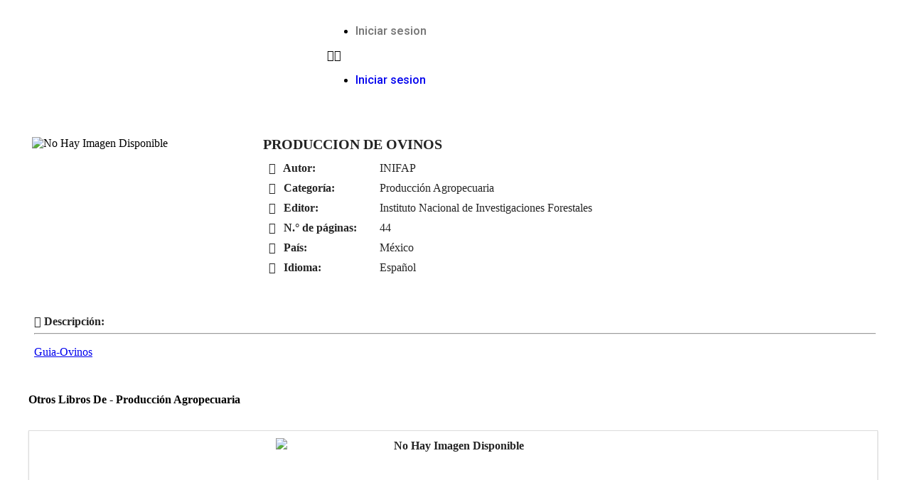

--- FILE ---
content_type: text/html; charset=UTF-8
request_url: https://plataformaiestphuando.com/books/produccion-de-ovinos/
body_size: 23307
content:
<!DOCTYPE html>
<html lang="es-PE">
<head>
	<meta charset="UTF-8">
	<meta name="viewport" content="width=device-width, initial-scale=1.0, viewport-fit=cover" />				<script>window.MSInputMethodContext && document.documentMode && document.write('<script src="https://plataformaiestphuando.com/wp-content/themes/instituto/js/libs/ie11CustomProperties.min.js"><\/script>');</script>
		<title>PRODUCCION DE OVINOS &#8211; IESTP Huando</title>
<meta name='robots' content='max-image-preview:large' />
<link rel='dns-prefetch' href='//fonts.googleapis.com' />
<link rel="alternate" type="application/rss+xml" title="IESTP Huando &raquo; Feed" href="https://plataformaiestphuando.com/feed/" />
<link rel="alternate" type="application/rss+xml" title="IESTP Huando &raquo; Feed de comentarios" href="https://plataformaiestphuando.com/comments/feed/" />
<link rel='stylesheet' id='wp-block-library-css' href='https://plataformaiestphuando.com/wp-includes/css/dist/block-library/style.min.css?ver=6.2.2' type='text/css' media='all' />
<style id='safe-svg-svg-icon-style-inline-css' type='text/css'>
.safe-svg-cover .safe-svg-inside{display:inline-block;max-width:100%}.safe-svg-cover svg{height:100%;max-height:100%;max-width:100%;width:100%}

</style>
<link rel='stylesheet' id='wc-blocks-vendors-style-css' href='https://plataformaiestphuando.com/wp-content/plugins/woocommerce/packages/woocommerce-blocks/build/wc-blocks-vendors-style.css?ver=10.2.4' type='text/css' media='all' />
<link rel='stylesheet' id='wc-blocks-style-css' href='https://plataformaiestphuando.com/wp-content/plugins/woocommerce/packages/woocommerce-blocks/build/wc-blocks-style.css?ver=10.2.4' type='text/css' media='all' />
<link rel='stylesheet' id='classic-theme-styles-css' href='https://plataformaiestphuando.com/wp-includes/css/classic-themes.min.css?ver=6.2.2' type='text/css' media='all' />
<style id='global-styles-inline-css' type='text/css'>
body{--wp--preset--color--black: #000000;--wp--preset--color--cyan-bluish-gray: #abb8c3;--wp--preset--color--white: #ffffff;--wp--preset--color--pale-pink: #f78da7;--wp--preset--color--vivid-red: #cf2e2e;--wp--preset--color--luminous-vivid-orange: #ff6900;--wp--preset--color--luminous-vivid-amber: #fcb900;--wp--preset--color--light-green-cyan: #7bdcb5;--wp--preset--color--vivid-green-cyan: #00d084;--wp--preset--color--pale-cyan-blue: #8ed1fc;--wp--preset--color--vivid-cyan-blue: #0693e3;--wp--preset--color--vivid-purple: #9b51e0;--wp--preset--gradient--vivid-cyan-blue-to-vivid-purple: linear-gradient(135deg,rgba(6,147,227,1) 0%,rgb(155,81,224) 100%);--wp--preset--gradient--light-green-cyan-to-vivid-green-cyan: linear-gradient(135deg,rgb(122,220,180) 0%,rgb(0,208,130) 100%);--wp--preset--gradient--luminous-vivid-amber-to-luminous-vivid-orange: linear-gradient(135deg,rgba(252,185,0,1) 0%,rgba(255,105,0,1) 100%);--wp--preset--gradient--luminous-vivid-orange-to-vivid-red: linear-gradient(135deg,rgba(255,105,0,1) 0%,rgb(207,46,46) 100%);--wp--preset--gradient--very-light-gray-to-cyan-bluish-gray: linear-gradient(135deg,rgb(238,238,238) 0%,rgb(169,184,195) 100%);--wp--preset--gradient--cool-to-warm-spectrum: linear-gradient(135deg,rgb(74,234,220) 0%,rgb(151,120,209) 20%,rgb(207,42,186) 40%,rgb(238,44,130) 60%,rgb(251,105,98) 80%,rgb(254,248,76) 100%);--wp--preset--gradient--blush-light-purple: linear-gradient(135deg,rgb(255,206,236) 0%,rgb(152,150,240) 100%);--wp--preset--gradient--blush-bordeaux: linear-gradient(135deg,rgb(254,205,165) 0%,rgb(254,45,45) 50%,rgb(107,0,62) 100%);--wp--preset--gradient--luminous-dusk: linear-gradient(135deg,rgb(255,203,112) 0%,rgb(199,81,192) 50%,rgb(65,88,208) 100%);--wp--preset--gradient--pale-ocean: linear-gradient(135deg,rgb(255,245,203) 0%,rgb(182,227,212) 50%,rgb(51,167,181) 100%);--wp--preset--gradient--electric-grass: linear-gradient(135deg,rgb(202,248,128) 0%,rgb(113,206,126) 100%);--wp--preset--gradient--midnight: linear-gradient(135deg,rgb(2,3,129) 0%,rgb(40,116,252) 100%);--wp--preset--duotone--dark-grayscale: url('#wp-duotone-dark-grayscale');--wp--preset--duotone--grayscale: url('#wp-duotone-grayscale');--wp--preset--duotone--purple-yellow: url('#wp-duotone-purple-yellow');--wp--preset--duotone--blue-red: url('#wp-duotone-blue-red');--wp--preset--duotone--midnight: url('#wp-duotone-midnight');--wp--preset--duotone--magenta-yellow: url('#wp-duotone-magenta-yellow');--wp--preset--duotone--purple-green: url('#wp-duotone-purple-green');--wp--preset--duotone--blue-orange: url('#wp-duotone-blue-orange');--wp--preset--font-size--small: 13px;--wp--preset--font-size--medium: 20px;--wp--preset--font-size--large: 36px;--wp--preset--font-size--x-large: 42px;--wp--preset--spacing--20: 0.44rem;--wp--preset--spacing--30: 0.67rem;--wp--preset--spacing--40: 1rem;--wp--preset--spacing--50: 1.5rem;--wp--preset--spacing--60: 2.25rem;--wp--preset--spacing--70: 3.38rem;--wp--preset--spacing--80: 5.06rem;--wp--preset--shadow--natural: 6px 6px 9px rgba(0, 0, 0, 0.2);--wp--preset--shadow--deep: 12px 12px 50px rgba(0, 0, 0, 0.4);--wp--preset--shadow--sharp: 6px 6px 0px rgba(0, 0, 0, 0.2);--wp--preset--shadow--outlined: 6px 6px 0px -3px rgba(255, 255, 255, 1), 6px 6px rgba(0, 0, 0, 1);--wp--preset--shadow--crisp: 6px 6px 0px rgba(0, 0, 0, 1);}:where(.is-layout-flex){gap: 0.5em;}body .is-layout-flow > .alignleft{float: left;margin-inline-start: 0;margin-inline-end: 2em;}body .is-layout-flow > .alignright{float: right;margin-inline-start: 2em;margin-inline-end: 0;}body .is-layout-flow > .aligncenter{margin-left: auto !important;margin-right: auto !important;}body .is-layout-constrained > .alignleft{float: left;margin-inline-start: 0;margin-inline-end: 2em;}body .is-layout-constrained > .alignright{float: right;margin-inline-start: 2em;margin-inline-end: 0;}body .is-layout-constrained > .aligncenter{margin-left: auto !important;margin-right: auto !important;}body .is-layout-constrained > :where(:not(.alignleft):not(.alignright):not(.alignfull)){max-width: var(--wp--style--global--content-size);margin-left: auto !important;margin-right: auto !important;}body .is-layout-constrained > .alignwide{max-width: var(--wp--style--global--wide-size);}body .is-layout-flex{display: flex;}body .is-layout-flex{flex-wrap: wrap;align-items: center;}body .is-layout-flex > *{margin: 0;}:where(.wp-block-columns.is-layout-flex){gap: 2em;}.has-black-color{color: var(--wp--preset--color--black) !important;}.has-cyan-bluish-gray-color{color: var(--wp--preset--color--cyan-bluish-gray) !important;}.has-white-color{color: var(--wp--preset--color--white) !important;}.has-pale-pink-color{color: var(--wp--preset--color--pale-pink) !important;}.has-vivid-red-color{color: var(--wp--preset--color--vivid-red) !important;}.has-luminous-vivid-orange-color{color: var(--wp--preset--color--luminous-vivid-orange) !important;}.has-luminous-vivid-amber-color{color: var(--wp--preset--color--luminous-vivid-amber) !important;}.has-light-green-cyan-color{color: var(--wp--preset--color--light-green-cyan) !important;}.has-vivid-green-cyan-color{color: var(--wp--preset--color--vivid-green-cyan) !important;}.has-pale-cyan-blue-color{color: var(--wp--preset--color--pale-cyan-blue) !important;}.has-vivid-cyan-blue-color{color: var(--wp--preset--color--vivid-cyan-blue) !important;}.has-vivid-purple-color{color: var(--wp--preset--color--vivid-purple) !important;}.has-black-background-color{background-color: var(--wp--preset--color--black) !important;}.has-cyan-bluish-gray-background-color{background-color: var(--wp--preset--color--cyan-bluish-gray) !important;}.has-white-background-color{background-color: var(--wp--preset--color--white) !important;}.has-pale-pink-background-color{background-color: var(--wp--preset--color--pale-pink) !important;}.has-vivid-red-background-color{background-color: var(--wp--preset--color--vivid-red) !important;}.has-luminous-vivid-orange-background-color{background-color: var(--wp--preset--color--luminous-vivid-orange) !important;}.has-luminous-vivid-amber-background-color{background-color: var(--wp--preset--color--luminous-vivid-amber) !important;}.has-light-green-cyan-background-color{background-color: var(--wp--preset--color--light-green-cyan) !important;}.has-vivid-green-cyan-background-color{background-color: var(--wp--preset--color--vivid-green-cyan) !important;}.has-pale-cyan-blue-background-color{background-color: var(--wp--preset--color--pale-cyan-blue) !important;}.has-vivid-cyan-blue-background-color{background-color: var(--wp--preset--color--vivid-cyan-blue) !important;}.has-vivid-purple-background-color{background-color: var(--wp--preset--color--vivid-purple) !important;}.has-black-border-color{border-color: var(--wp--preset--color--black) !important;}.has-cyan-bluish-gray-border-color{border-color: var(--wp--preset--color--cyan-bluish-gray) !important;}.has-white-border-color{border-color: var(--wp--preset--color--white) !important;}.has-pale-pink-border-color{border-color: var(--wp--preset--color--pale-pink) !important;}.has-vivid-red-border-color{border-color: var(--wp--preset--color--vivid-red) !important;}.has-luminous-vivid-orange-border-color{border-color: var(--wp--preset--color--luminous-vivid-orange) !important;}.has-luminous-vivid-amber-border-color{border-color: var(--wp--preset--color--luminous-vivid-amber) !important;}.has-light-green-cyan-border-color{border-color: var(--wp--preset--color--light-green-cyan) !important;}.has-vivid-green-cyan-border-color{border-color: var(--wp--preset--color--vivid-green-cyan) !important;}.has-pale-cyan-blue-border-color{border-color: var(--wp--preset--color--pale-cyan-blue) !important;}.has-vivid-cyan-blue-border-color{border-color: var(--wp--preset--color--vivid-cyan-blue) !important;}.has-vivid-purple-border-color{border-color: var(--wp--preset--color--vivid-purple) !important;}.has-vivid-cyan-blue-to-vivid-purple-gradient-background{background: var(--wp--preset--gradient--vivid-cyan-blue-to-vivid-purple) !important;}.has-light-green-cyan-to-vivid-green-cyan-gradient-background{background: var(--wp--preset--gradient--light-green-cyan-to-vivid-green-cyan) !important;}.has-luminous-vivid-amber-to-luminous-vivid-orange-gradient-background{background: var(--wp--preset--gradient--luminous-vivid-amber-to-luminous-vivid-orange) !important;}.has-luminous-vivid-orange-to-vivid-red-gradient-background{background: var(--wp--preset--gradient--luminous-vivid-orange-to-vivid-red) !important;}.has-very-light-gray-to-cyan-bluish-gray-gradient-background{background: var(--wp--preset--gradient--very-light-gray-to-cyan-bluish-gray) !important;}.has-cool-to-warm-spectrum-gradient-background{background: var(--wp--preset--gradient--cool-to-warm-spectrum) !important;}.has-blush-light-purple-gradient-background{background: var(--wp--preset--gradient--blush-light-purple) !important;}.has-blush-bordeaux-gradient-background{background: var(--wp--preset--gradient--blush-bordeaux) !important;}.has-luminous-dusk-gradient-background{background: var(--wp--preset--gradient--luminous-dusk) !important;}.has-pale-ocean-gradient-background{background: var(--wp--preset--gradient--pale-ocean) !important;}.has-electric-grass-gradient-background{background: var(--wp--preset--gradient--electric-grass) !important;}.has-midnight-gradient-background{background: var(--wp--preset--gradient--midnight) !important;}.has-small-font-size{font-size: var(--wp--preset--font-size--small) !important;}.has-medium-font-size{font-size: var(--wp--preset--font-size--medium) !important;}.has-large-font-size{font-size: var(--wp--preset--font-size--large) !important;}.has-x-large-font-size{font-size: var(--wp--preset--font-size--x-large) !important;}
.wp-block-navigation a:where(:not(.wp-element-button)){color: inherit;}
:where(.wp-block-columns.is-layout-flex){gap: 2em;}
.wp-block-pullquote{font-size: 1.5em;line-height: 1.6;}
</style>
<link rel='stylesheet' id='fep-common-style-css' href='https://plataformaiestphuando.com/wp-content/plugins/front-end-pm/assets/css/common-style.css?ver=11.3.9' type='text/css' media='all' />
<style id='fep-common-style-inline-css' type='text/css'>
#fep-wrapper{background-color:#ffffff;color:#000000;} #fep-wrapper a:not(.fep-button,.fep-button-active) {color:#245d01;} .fep-button{background-color:#245d01;color:#c5d6be;} .fep-button:hover,.fep-button-active{background-color:#b2d693;color:#6b6b6b;} .fep-odd-even > div:nth-child(odd) {background-color:#F2F7FC;} .fep-odd-even > div:nth-child(even) {background-color:#ddd9ce;} .fep-message .fep-message-title-heading, .fep-per-message .fep-message-title{background-color:#F2F7FC;} #fep-content-single-heads .fep-message-head:hover,#fep-content-single-heads .fep-message-head-active{background-color:#b2d693;color:#6b6b6b;}
</style>
<link rel='stylesheet' id='learndash_quiz_front_css-css' href='//plataformaiestphuando.com/wp-content/plugins/sfwd-lms/themes/legacy/templates/learndash_quiz_front.min.css?ver=4.3.1.3' type='text/css' media='all' />
<link rel='stylesheet' id='jquery-dropdown-css-css' href='//plataformaiestphuando.com/wp-content/plugins/sfwd-lms/assets/css/jquery.dropdown.min.css?ver=4.3.1.3' type='text/css' media='all' />
<link rel='stylesheet' id='learndash_lesson_video-css' href='//plataformaiestphuando.com/wp-content/plugins/sfwd-lms/themes/legacy/templates/learndash_lesson_video.min.css?ver=4.3.1.3' type='text/css' media='all' />
<style id='woocommerce-inline-inline-css' type='text/css'>
.woocommerce form .form-row .required { visibility: visible; }
</style>
<link rel='stylesheet' id='wbg-selectize-css' href='https://plataformaiestphuando.com/wp-content/plugins/wp-books-gallery-premium/assets/css/selectize.bootstrap3.min.css?ver=4.4.4' type='text/css' media='' />
<link rel='stylesheet' id='wbg-font-awesome-css' href='https://plataformaiestphuando.com/wp-content/plugins/wp-books-gallery-premium/assets/css/fontawesome/css/all.min.css?ver=4.4.4' type='text/css' media='' />
<link rel='stylesheet' id='wbg-izi-modal-css' href='https://plataformaiestphuando.com/wp-content/plugins/wp-books-gallery-premium/assets/css/iziModal.min.css?ver=4.4.4' type='text/css' media='' />
<link rel='stylesheet' id='wbg-slick-css' href='https://plataformaiestphuando.com/wp-content/plugins/wp-books-gallery-premium/assets/css/slick.css?ver=4.4.4' type='text/css' media='' />
<link rel='stylesheet' id='wbg-slick-theme-css' href='https://plataformaiestphuando.com/wp-content/plugins/wp-books-gallery-premium/assets/css/slick-theme.css?ver=4.4.4' type='text/css' media='' />
<link rel='stylesheet' id='wbg-front-css' href='https://plataformaiestphuando.com/wp-content/plugins/wp-books-gallery-premium/assets/css/wbg-front.css?ver=4.4.4' type='text/css' media='' />
<link rel='stylesheet' id='wp-job-manager-job-listings-css' href='https://plataformaiestphuando.com/wp-content/plugins/wp-job-manager/assets/dist/css/job-listings.css?ver=dba0cffa3baac366e49a8dce1a357173' type='text/css' media='all' />
<link rel='stylesheet' id='jquery-ui-datepicker-style-css' href='https://plataformaiestphuando.com/wp-content/plugins/ld-dashboard/public/css/jquery.ui.datepicker.css?ver=5.9.0' type='text/css' media='all' />
<link rel='stylesheet' id='select2-css-css' href='https://plataformaiestphuando.com/wp-content/plugins/ld-dashboard/public/css/select2.min.css?ver=5.9.0' type='text/css' media='all' />
<link rel='stylesheet' id='ld-dashboard-css' href='https://plataformaiestphuando.com/wp-content/plugins/ld-dashboard/public/css/ld-dashboard-public.css?ver=5.9.0' type='text/css' media='all' />
<style id='ld-dashboard-inline-css' type='text/css'>

				.zoom-meeting-filter-link a.create-meeting.ld-create-meeting-btn {
					background: #156AE9;
				}
				.zoom-meeting-filter-link a.create-meeting.ld-create-meeting-btn {
					background-color: #156AE9;
				}
				.zoom-meeting-filter-link a.ld-dashboard-meeting-filter.ld-dashboard-meeting-filter-active {
					color: #156AE9;
				}
				.ld-dashboard-form-group-row .ld-dashboard-meeting-row-group input[type=checkbox]:checked {
					background-color:#156AE9;
					border-color:#156AE9;
				}
				.ld-dashboard-create-meeting-form-row.ld-create-meeting-btn input[type='submit'] {
					background: #156AE9;
				}
				div.ld-dashboard-course-builder-lesson.ldd-active-lesson {
					border-color: #dcdfe5;
				}
				.ld-dashboard-header-button .ld-dashboard-add-course {
					background: #156AE9;
				}
				.ld-dashboard-location ul li a:hover {
					color: #156AE9;
				}
				.ld-dashboard-location li.ld-dashboard-menu-tab.ld-dashboard-active a.ld-focus-menu-link {
					background: #156AE9;
				}
				.ld-dashboard-feed .activity-item.course {
					border-left: 3px solid #dcdfe5 !important;
				}
				.ld-dashboard-report-pager-info button.ld-dashboard-button {
					border: 1px #dcdfe5 solid !important;
					color: #156AE9;
				}
				.ld-dashboard-location ul li.ld-dashboard-menu-divider-label {
					color: #156AE9;
				}
				.ld-dashboard-loader p,
				.ld-dashboard-student-loader p {
					color: #156AE9 !important;
				}
				button#ld-buddypress-message-send,
				button#ld-email-send {
					background: #156AE9;
				}
				#ld-instructor-reg-form .ld-dashboard-form-group button.ld-dashboard-button {
					background: #156AE9;
				}
				.ld-dashboard-btn {
					background: #156AE9;
				}
				.ld-dashboard-inline-links ul li.course-nav-active a,
				.ld-dashboard-inline-links ul li:hover a {
					color: #156AE9;
				}
				.ld-dashboard-inline-links ul li.course-nav-active:before {
					border-top-color: #156AE9;
				}
				.ld-dashboard-inline-links ul li.course-nav-active {
					border-color: #156AE9;
				}
				.ld-dashboard-course-filter button.ld-dashboard-course-filter-submit {
					background: #156AE9;
				}
				.ld-dashboard-course-filter-reset {
					background: #156AE9;
				}
				.ld-dashboard-enrolled-course-status.in-progress {
					background: #156AE9;
				}
				.ld-quiz-progress-content-container p a {
					color: #156AE9;
				}
				.ld-dashboard-profile-form input[type='text']:focus,
				.ld-dashboard-profile-form input[type='email']:focus,
				.ld-dashboard-profile-form input[type='url']:focus,
				.ld-dashboard-profile-form input[type='password']:focus,
				.ld-dashboard-profile-form input[type='search']:focus,
				.ld-dashboard-profile-form input[type='tel']:focus,
				.ld-dashboard-profile-form input[type='number']:focus,
				.ld-dashboard-profile-form input[type='text']:focus-visible,
				.ld-dashboard-profile-form input[type='email']:focus-visible,
				.ld-dashboard-profile-form input[type='url']:focus-visible,
				.ld-dashboard-profile-form input[type='password']:focus-visible,
				.ld-dashboard-profile-form input[type='search']:focus-visible,
				.ld-dashboard-profile-form input[type='tel']:focus-visible,
				.ld-dashboard-profile-form input[type='number']:focus-visible,
				.ld-dashboard-profile-form textarea:focus-visible,
				.ld-dashboard-profile-form-field input[type='password']:focus-visible,
				.ld-dashboard-profile-form select:focus {
					border: 1px solid #156AE9;
				}
				.ld-dashboard-profile-form-field-list .form-submit .submit,
				.ld-dashboard-profile-form input[type=submit].submit.button.ld-dashboard-btn-bg {
					background: #156AE9;
					border-color: #156AE9;
				}
				.ld-dashborad-add-edit-course .acf-form .acf-radio-list li label.selected:before {
					border-color: #156AE9;
				}
				.ld-dashborad-add-edit-course .acf-form .acf-true-false input[type='checkbox']:checked {
					background-color: #156AE9;
					border-color: #dcdfe5 !important;
				}
				.ld-dashborad-add-edit-course .acf-form-submit input.acf-button {
					background: #156AE9;
				}
				.ld-dashboard-content form#acf-form .add-course-featured-img .acf-image-uploader .acf-button {
					border: 1px #156AE9 solid;
					color: #156AE9;
				}
				.ld-dashborad-add-edit-course .acf-input .acf-input-append {
					background: #156AE9;
				}
				.correct-singleContent-bottom .add-media-ques-ans,
				.correct-singleContent-bottom .move-ques-ans {
					background: #156AE9 !important;
					border-color: #156AE9 !important;
					color:#fff !important;
				}
				.ld-dashboard-single-wrap.ld-dashboard-course-builder-lesson .ld-dashboard-crate-topics-quiz button,
				.ld-dashboard-crate-lesson button.ld_dashboard_builder_new_lesson,
				.ld-dashboard-crate-lesson button.ld_dashboard_builder_new_section_heading {
					background: #156AE9;
				}
				.ld-dashboard-crate-lesson button.ld_dashboard_builder_new_lesson,
				.ld-dashboard-single-wrap.ld-dashboard-course-builder-lesson .ld-dashboard-crate-topics-quiz button,
				.ld-dashboard-crate-lesson button.ld_dashboard_builder_new_section_heading {
					color: #156AE9;
				}
				.ld-dashboard-single-wrap.ld-dashboard-course-builder-lesson .ld-dashboard-crate-topics-quiz span input[type='submit'],
				.ld-dashboard-single-wrap.ld-dashboard-course-builder-lesson .ld-dashboard-crate-topics-quiz span input[type='button'],
				.ld-dashboard-crate-lesson span input[type='submit'],
				.ld-dashboard-crate-lesson span input[type='button'] {
					background: #156AE9;
					border-color: #156AE9;
				}
				.ld-dashboard-course-builder-wrapper .ld-dashboard-course-builder-lesson:hover {
					border-color: #156AE9;
				}
				button.ld-dashboard-share-post-add {
					background: #156AE9;
				}
				.ld-dashboard-home-btn-container a.ld-dashboard-home-btn {
					background: #156AE9;
				}
				.ld-dashboard-announcement-field-single button.ld-dashboard-create-announcement-btn {
					background: #156AE9;
				}
				.ld-dashboard-withdraw-method-fields input[type='number']:focus-visible,
				.ld-dashboard-withdraw-method-fields input[type='text']:focus-visible,
				.ld-dashboard-withdraw-method-fields input[type=email]:focus-visible {
					border: 1px solid #156AE9;
				}
				.ld-dashboard-add-withdraw-method-form form#add_withdraw button#ldd_save_withdraw_method {
					background: #156AE9;
					border-color: #156AE9;
				}
				button.ld-dashboard-withdraw-modal-btn {
					background: #156AE9;
				}
				.ld-dashboard-bak-instructions {
					color: #156AE9;
				}
				.ld-dashboard-add-withdraw-method-form .ld-dashboard-withdraw-messages {
					color: #156AE9;
					border-left: 3px solid #156AE9;
				}
				button.ld-dashboard-submit-withdrawal-request,
				button.ld-dashboard-cancel-withdrawal-request {
					background: #156AE9;
				}
				ul.ld-dashboard-instructor-earning-filters-list li.ld-dashboard-instructor-earning-filters-link.filter-selected,
				ul.ld-dashboard-instructor-earning-filters-list li.ld-dashboard-instructor-earning-filters-link:hover {
					box-shadow: inset 0 -3px 0 0 #156AE9;
					color: #156AE9;
				}
				.ld-dashboard-earning-logs-head .ld-dashboard-search-field input[type='submit'],
				.ld-dashboard-earning-logs-head .ld-dashboard-search-field a.button.ld-dashboard-export-csv {
					background: #156AE9;
				}
				.custom-learndash-pagination-nav .page-numbers {
					color: #156AE9;
				}
				.custom-learndash-pagination-nav .page-numbers.current {
					background-color: #156AE9;
					border-color: #156AE9;
				}
				.ld-dashboard-single-group-actions span.ld-dashboard-single-group-edit a,
				.ld-dashboard-group-back-btn-wrapper a.ld-dashboard-group-back-btn {
					background: #156AE9;
				}
				.ld-dashboard-content-wrapper{
					background: #F8F8FB;
    				border-color:#dcdfe5;
				}
				.ld-dashboard-content,
				.ld-dashboard-inline-links ul,				
				.ld-dashboard-seperator span:after{
					border-color:#dcdfe5;
				}				
				.ld-dashboard-menu-divider{
					background-color: #dcdfe5;
				}
				.ld-dashboard-location ul li a,
				.ld-dashboard-profile-form-field-list label,
				.ld-dashboard-student-courses li a,
				.ld-dashboard-info-table td a,
				.table_content_ld tr td{
					color: #515b67;
				}
				.custom-learndash-course-form.ld-dashboard-form-settings-data-tab button.ld_dashboard_builder_new_feature,
				.ld-container.ld-mx-auto button.button.button-primary{
					background: #156AE9 !important;
				}
				.ld-dashboard-header-button .ld-dashboard-add-course:hover, 
				.ld-dashboard-course-filter button.ld-dashboard-course-filter-submit:hover,
				button#ld-buddypress-message-send:hover, button#ld-email-send:hover,
				.ld-dashborad-add-edit-course .acf-form-submit input.acf-button:hover,
				.ld-dashboard-profile-form-field-list .form-submit .submit:hover,
				.ld-dashboard-profile-form input[type=submit].submit.button.ld-dashboard-btn-bg:hover {
					background: #1d76da;
					border-color:#1d76da;
				}
				.ld-dashboard-btn:hover,
				.ld-dashboard-earning-logs-head .ld-dashboard-search-field.ld-dashboard-export-btn input:hover,
				.ld-dashboard-single-group-actions span.ld-dashboard-single-group-edit a:hover,
				.ld-dashboard-group-back-btn-wrapper a.ld-dashboard-group-back-btn:hover,
				.custom-learndash-course-form.ld-dashboard-form-settings-data-tab button.ld_dashboard_builder_new_feature:hover,
				.ld-dashboard-wrapper .acf-relationship .list .acf-rel-item:hover,
				.ld-container.ld-mx-auto button.button.button-primary:hover,
				.ld-container.ld-mx-auto input.button.button-primary:hover,
				button.ld-dashboard-course-filter-reset.ld-dashboard-btn-bg:hover,
				.ld-dashboard-earning-logs-head .ld-dashboard-search-field a.button.ld-dashboard-export-csv:hover {
					background: #1d76da !important;
				}
				.ld-mycourse-content .mycourse-footer a,
				.ld-mycourse-content .mycourse-footer a.ld-dashboard-element-delete-btn:hover,
				.zoom-meeting-filter-link a.ld-dashboard-meeting-filter:hover,
				li.ld-dashboard-menu-tab.ld-dashboard-active span#ld-dashboard-new-announcements-span{
					color: #156AE9;
				}
				.ld-dashboard-withdraw-method-single.ld-dashboard-withdraw-method-active::after,
				.ld-dashboard-withdraw-method-single.ld-dashboard-withdraw-method-active::before{
					border-color:#156AE9;
				}
				.ld-mycourse-content h3 a,
				.ld-dashboard-section-head-title h3,
				.ld-dashboard-seperator span,
				h3.ld-dashboard-tab-heading,
				h3.ld-dashboard-feed-title,
				.ld-dashboard-groups-content-wrapper .ld-dashboard-group-edit-heading h3,
				.ld-dashborad-add-edit-course .acf-form .acf-label label,
				.ld-mycourse-content .ld-meta.ld-course-metadata ul li span,
				h3.ld-dashboard-instructor-earning-title,
				.ld-dashboard-location ul li a, .ld-dashboard-profile-form-field-list label,
				.ld-dashboard-student-courses li a, .ld-dashboard-info-table td a,
				.table_content_ld tr td {
					color: #515b67;
				}
				.ld-dashboard-create-video-playlist-section,
				.ld-dashboard-video-playlist-create-course-form form#ld_cw_create_course_form{
					border:1px solid #dcdfe5;
				}
				.ld-dashboard-video-playlist-select-item input[type=radio]:checked::before,
				.ld-container.ld-mx-auto input.button.button-primary,
				span#ld-dashboard-new-announcements-span{
					background: #156AE9;
				}
				.ld-dashboard-video-playlist-select-wrap-section{
					border-color:#dcdfe5;
				}				
				.correct-singleContent-bottom .add-media-ques-ans:hover,
				.correct-singleContent-bottom .move-ques-ans:hover,
				.sfwd-answer-input-type .add-new-ques-btn:hover,
				.correct-singleContent-bottom .delete-ques-ans:hover {
					background: #1d76da !important;
					border-color:#1d76da !important;
				}
				
</style>
<link rel='stylesheet' id='ld-dashboard-zoom-css' href='https://plataformaiestphuando.com/wp-content/plugins/ld-dashboard/public/css/ld-dashboard-public-zoom.css?ver=5.9.0' type='text/css' media='all' />
<link rel='stylesheet' id='ld-dashboard-googleapis-css' href='https://fonts.googleapis.com/css2?family=Material+Symbols+Outlined&#038;ver=5.9.0' type='text/css' media='all' />
<link rel='stylesheet' id='ld-dashboard-shortcodes-rtl-css' href='//plataformaiestphuando.com/wp-content/plugins/sfwd-lms/assets/css/learndash-admin-shortcodes-rtl.css?ver=5.9.0' type='text/css' media='all' />
<link rel='stylesheet' id='ld-dashboard-shortcodes-css' href='//plataformaiestphuando.com/wp-content/plugins/sfwd-lms/assets/css/learndash-admin-shortcodes.css?ver=5.9.0' type='text/css' media='all' />
<link rel='stylesheet' id='ctdb-style-css' href='https://plataformaiestphuando.com/wp-content/plugins/wp-discussion-board/assets/css/style.css?ver=2.4.8' type='text/css' media='all' />
<link rel='stylesheet' id='dashicons-css' href='https://plataformaiestphuando.com/wp-includes/css/dashicons.min.css?ver=6.2.2' type='text/css' media='all' />
<link rel='stylesheet' id='select2-css' href='https://plataformaiestphuando.com/wp-content/plugins/ultimate-member/assets/libs/select2/select2.min.css?ver=4.0.13' type='text/css' media='all' />
<link rel='stylesheet' id='wp-job-manager-resume-frontend-css' href='https://plataformaiestphuando.com/wp-content/plugins/wp-job-manager-resumes/assets/css/frontend.css?ver=1.18.0' type='text/css' media='all' />
<link rel='stylesheet' id='learndash-front-css' href='//plataformaiestphuando.com/wp-content/plugins/sfwd-lms/themes/ld30/assets/css/learndash.min.css?ver=4.3.1.3' type='text/css' media='all' />
<style id='learndash-front-inline-css' type='text/css'>
		.learndash-wrapper .ld-item-list .ld-item-list-item.ld-is-next,
		.learndash-wrapper .wpProQuiz_content .wpProQuiz_questionListItem label:focus-within {
			border-color: #245d01;
		}

		/*
		.learndash-wrapper a:not(.ld-button):not(#quiz_continue_link):not(.ld-focus-menu-link):not(.btn-blue):not(#quiz_continue_link):not(.ld-js-register-account):not(#ld-focus-mode-course-heading):not(#btn-join):not(.ld-item-name):not(.ld-table-list-item-preview):not(.ld-lesson-item-preview-heading),
		 */

		.learndash-wrapper .ld-breadcrumbs a,
		.learndash-wrapper .ld-lesson-item.ld-is-current-lesson .ld-lesson-item-preview-heading,
		.learndash-wrapper .ld-lesson-item.ld-is-current-lesson .ld-lesson-title,
		.learndash-wrapper .ld-primary-color-hover:hover,
		.learndash-wrapper .ld-primary-color,
		.learndash-wrapper .ld-primary-color-hover:hover,
		.learndash-wrapper .ld-primary-color,
		.learndash-wrapper .ld-tabs .ld-tabs-navigation .ld-tab.ld-active,
		.learndash-wrapper .ld-button.ld-button-transparent,
		.learndash-wrapper .ld-button.ld-button-reverse,
		.learndash-wrapper .ld-icon-certificate,
		.learndash-wrapper .ld-login-modal .ld-login-modal-login .ld-modal-heading,
		#wpProQuiz_user_content a,
		.learndash-wrapper .ld-item-list .ld-item-list-item a.ld-item-name:hover,
		.learndash-wrapper .ld-focus-comments__heading-actions .ld-expand-button,
		.learndash-wrapper .ld-focus-comments__heading a,
		.learndash-wrapper .ld-focus-comments .comment-respond a,
		.learndash-wrapper .ld-focus-comment .ld-comment-reply a.comment-reply-link:hover,
		.learndash-wrapper .ld-expand-button.ld-button-alternate {
			color: #245d01 !important;
		}

		.learndash-wrapper .ld-focus-comment.bypostauthor>.ld-comment-wrapper,
		.learndash-wrapper .ld-focus-comment.role-group_leader>.ld-comment-wrapper,
		.learndash-wrapper .ld-focus-comment.role-administrator>.ld-comment-wrapper {
			background-color:rgba(36, 93, 1, 0.03) !important;
		}


		.learndash-wrapper .ld-primary-background,
		.learndash-wrapper .ld-tabs .ld-tabs-navigation .ld-tab.ld-active:after {
			background: #245d01 !important;
		}



		.learndash-wrapper .ld-course-navigation .ld-lesson-item.ld-is-current-lesson .ld-status-incomplete,
		.learndash-wrapper .ld-focus-comment.bypostauthor:not(.ptype-sfwd-assignment) >.ld-comment-wrapper>.ld-comment-avatar img,
		.learndash-wrapper .ld-focus-comment.role-group_leader>.ld-comment-wrapper>.ld-comment-avatar img,
		.learndash-wrapper .ld-focus-comment.role-administrator>.ld-comment-wrapper>.ld-comment-avatar img {
			border-color: #245d01 !important;
		}



		.learndash-wrapper .ld-loading::before {
			border-top:3px solid #245d01 !important;
		}

		.learndash-wrapper .ld-button:hover:not(.learndash-link-previous-incomplete):not(.ld-button-transparent),
		#learndash-tooltips .ld-tooltip:after,
		#learndash-tooltips .ld-tooltip,
		.learndash-wrapper .ld-primary-background,
		.learndash-wrapper .btn-join,
		.learndash-wrapper #btn-join,
		.learndash-wrapper .ld-button:not(.ld-button-reverse):not(.learndash-link-previous-incomplete):not(.ld-button-transparent),
		.learndash-wrapper .ld-expand-button,
		.learndash-wrapper .wpProQuiz_content .wpProQuiz_button:not(.wpProQuiz_button_reShowQuestion):not(.wpProQuiz_button_restartQuiz),
		.learndash-wrapper .wpProQuiz_content .wpProQuiz_button2,
		.learndash-wrapper .ld-focus .ld-focus-sidebar .ld-course-navigation-heading,
		.learndash-wrapper .ld-focus .ld-focus-sidebar .ld-focus-sidebar-trigger,
		.learndash-wrapper .ld-focus-comments .form-submit #submit,
		.learndash-wrapper .ld-login-modal input[type='submit'],
		.learndash-wrapper .ld-login-modal .ld-login-modal-register,
		.learndash-wrapper .wpProQuiz_content .wpProQuiz_certificate a.btn-blue,
		.learndash-wrapper .ld-focus .ld-focus-header .ld-user-menu .ld-user-menu-items a,
		#wpProQuiz_user_content table.wp-list-table thead th,
		#wpProQuiz_overlay_close,
		.learndash-wrapper .ld-expand-button.ld-button-alternate .ld-icon {
			background-color: #245d01 !important;
		}

		.learndash-wrapper .ld-focus .ld-focus-header .ld-user-menu .ld-user-menu-items:before {
			border-bottom-color: #245d01 !important;
		}

		.learndash-wrapper .ld-button.ld-button-transparent:hover {
			background: transparent !important;
		}

		.learndash-wrapper .ld-focus .ld-focus-header .sfwd-mark-complete .learndash_mark_complete_button,
		.learndash-wrapper .ld-focus .ld-focus-header #sfwd-mark-complete #learndash_mark_complete_button,
		.learndash-wrapper .ld-button.ld-button-transparent,
		.learndash-wrapper .ld-button.ld-button-alternate,
		.learndash-wrapper .ld-expand-button.ld-button-alternate {
			background-color:transparent !important;
		}

		.learndash-wrapper .ld-focus-header .ld-user-menu .ld-user-menu-items a,
		.learndash-wrapper .ld-button.ld-button-reverse:hover,
		.learndash-wrapper .ld-alert-success .ld-alert-icon.ld-icon-certificate,
		.learndash-wrapper .ld-alert-warning .ld-button:not(.learndash-link-previous-incomplete),
		.learndash-wrapper .ld-primary-background.ld-status {
			color:white !important;
		}

		.learndash-wrapper .ld-status.ld-status-unlocked {
			background-color: rgba(36,93,1,0.2) !important;
			color: #245d01 !important;
		}

		.learndash-wrapper .wpProQuiz_content .wpProQuiz_addToplist {
			background-color: rgba(36,93,1,0.1) !important;
			border: 1px solid #245d01 !important;
		}

		.learndash-wrapper .wpProQuiz_content .wpProQuiz_toplistTable th {
			background: #245d01 !important;
		}

		.learndash-wrapper .wpProQuiz_content .wpProQuiz_toplistTrOdd {
			background-color: rgba(36,93,1,0.1) !important;
		}

		.learndash-wrapper .wpProQuiz_content .wpProQuiz_reviewDiv li.wpProQuiz_reviewQuestionTarget {
			background-color: #245d01 !important;
		}
		.learndash-wrapper .wpProQuiz_content .wpProQuiz_time_limit .wpProQuiz_progress {
			background-color: #245d01 !important;
		}
		
		.learndash-wrapper #quiz_continue_link,
		.learndash-wrapper .ld-secondary-background,
		.learndash-wrapper .learndash_mark_complete_button,
		.learndash-wrapper #learndash_mark_complete_button,
		.learndash-wrapper .ld-status-complete,
		.learndash-wrapper .ld-alert-success .ld-button,
		.learndash-wrapper .ld-alert-success .ld-alert-icon {
			background-color: #3c3c3b !important;
		}

		.learndash-wrapper .wpProQuiz_content a#quiz_continue_link {
			background-color: #3c3c3b !important;
		}

		.learndash-wrapper .course_progress .sending_progress_bar {
			background: #3c3c3b !important;
		}

		.learndash-wrapper .wpProQuiz_content .wpProQuiz_button_reShowQuestion:hover, .learndash-wrapper .wpProQuiz_content .wpProQuiz_button_restartQuiz:hover {
			background-color: #3c3c3b !important;
			opacity: 0.75;
		}

		.learndash-wrapper .ld-secondary-color-hover:hover,
		.learndash-wrapper .ld-secondary-color,
		.learndash-wrapper .ld-focus .ld-focus-header .sfwd-mark-complete .learndash_mark_complete_button,
		.learndash-wrapper .ld-focus .ld-focus-header #sfwd-mark-complete #learndash_mark_complete_button,
		.learndash-wrapper .ld-focus .ld-focus-header .sfwd-mark-complete:after {
			color: #3c3c3b !important;
		}

		.learndash-wrapper .ld-secondary-in-progress-icon {
			border-left-color: #3c3c3b !important;
			border-top-color: #3c3c3b !important;
		}

		.learndash-wrapper .ld-alert-success {
			border-color: #3c3c3b;
			background-color: transparent !important;
			color: #3c3c3b;
		}

		.learndash-wrapper .wpProQuiz_content .wpProQuiz_reviewQuestion li.wpProQuiz_reviewQuestionSolved,
		.learndash-wrapper .wpProQuiz_content .wpProQuiz_box li.wpProQuiz_reviewQuestionSolved {
			background-color: #3c3c3b !important;
		}

		.learndash-wrapper .wpProQuiz_content  .wpProQuiz_reviewLegend span.wpProQuiz_reviewColor_Answer {
			background-color: #3c3c3b !important;
		}

		
		.learndash-wrapper .ld-alert-warning {
			background-color:transparent;
		}

		.learndash-wrapper .ld-status-waiting,
		.learndash-wrapper .ld-alert-warning .ld-alert-icon {
			background-color: #fe9900 !important;
		}

		.learndash-wrapper .ld-tertiary-color-hover:hover,
		.learndash-wrapper .ld-tertiary-color,
		.learndash-wrapper .ld-alert-warning {
			color: #fe9900 !important;
		}

		.learndash-wrapper .ld-tertiary-background {
			background-color: #fe9900 !important;
		}

		.learndash-wrapper .ld-alert-warning {
			border-color: #fe9900 !important;
		}

		.learndash-wrapper .ld-tertiary-background,
		.learndash-wrapper .ld-alert-warning .ld-alert-icon {
			color:white !important;
		}

		.learndash-wrapper .wpProQuiz_content .wpProQuiz_reviewQuestion li.wpProQuiz_reviewQuestionReview,
		.learndash-wrapper .wpProQuiz_content .wpProQuiz_box li.wpProQuiz_reviewQuestionReview {
			background-color: #fe9900 !important;
		}

		.learndash-wrapper .wpProQuiz_content  .wpProQuiz_reviewLegend span.wpProQuiz_reviewColor_Review {
			background-color: #fe9900 !important;
		}

		
</style>
<link rel='stylesheet' id='elementor-icons-css' href='https://plataformaiestphuando.com/wp-content/plugins/elementor/assets/lib/eicons/css/elementor-icons.min.css?ver=5.20.0' type='text/css' media='all' />
<link rel='stylesheet' id='elementor-frontend-css' href='https://plataformaiestphuando.com/wp-content/plugins/elementor/assets/css/frontend-lite.min.css?ver=3.14.1' type='text/css' media='all' />
<link rel='stylesheet' id='swiper-css' href='https://plataformaiestphuando.com/wp-content/plugins/elementor/assets/lib/swiper/css/swiper.min.css?ver=5.3.6' type='text/css' media='all' />
<link rel='stylesheet' id='elementor-post-8-css' href='https://plataformaiestphuando.com/wp-content/uploads/elementor/css/post-8.css?ver=1701053069' type='text/css' media='all' />
<link rel='stylesheet' id='elementor-pro-css' href='https://plataformaiestphuando.com/wp-content/plugins/elementor-pro/assets/css/frontend-lite.min.css?ver=3.7.5' type='text/css' media='all' />
<link rel='stylesheet' id='elementor-global-css' href='https://plataformaiestphuando.com/wp-content/uploads/elementor/css/global.css?ver=1701053069' type='text/css' media='all' />
<link rel='stylesheet' id='elementor-post-1286-css' href='https://plataformaiestphuando.com/wp-content/uploads/elementor/css/post-1286.css?ver=1701053070' type='text/css' media='all' />
<link rel='stylesheet' id='um_crop-css' href='https://plataformaiestphuando.com/wp-content/plugins/ultimate-member/assets/css/um-crop.css?ver=2.7.0' type='text/css' media='all' />
<link rel='stylesheet' id='um_modal-css' href='https://plataformaiestphuando.com/wp-content/plugins/ultimate-member/assets/css/um-modal.css?ver=2.7.0' type='text/css' media='all' />
<link rel='stylesheet' id='um_ui-css' href='https://plataformaiestphuando.com/wp-content/plugins/ultimate-member/assets/libs/jquery-ui/jquery-ui.min.css?ver=1.12.1' type='text/css' media='all' />
<link rel='stylesheet' id='um_tipsy-css' href='https://plataformaiestphuando.com/wp-content/plugins/ultimate-member/assets/libs/tipsy/tipsy.min.css?ver=1.0.0a' type='text/css' media='all' />
<link rel='stylesheet' id='um_raty-css' href='https://plataformaiestphuando.com/wp-content/plugins/ultimate-member/assets/libs/raty/um-raty.min.css?ver=2.6.0' type='text/css' media='all' />
<link rel='stylesheet' id='um_fonticons_ii-css' href='https://plataformaiestphuando.com/wp-content/plugins/ultimate-member/assets/libs/legacy/fonticons/fonticons-ii.min.css?ver=2.7.0' type='text/css' media='all' />
<link rel='stylesheet' id='um_fonticons_fa-css' href='https://plataformaiestphuando.com/wp-content/plugins/ultimate-member/assets/libs/legacy/fonticons/fonticons-fa.min.css?ver=2.7.0' type='text/css' media='all' />
<link rel='stylesheet' id='um_styles-css' href='https://plataformaiestphuando.com/wp-content/plugins/ultimate-member/assets/css/um-styles.css?ver=2.7.0' type='text/css' media='all' />
<link rel='stylesheet' id='um_profile-css' href='https://plataformaiestphuando.com/wp-content/plugins/ultimate-member/assets/css/um-profile.css?ver=2.7.0' type='text/css' media='all' />
<link rel='stylesheet' id='um_account-css' href='https://plataformaiestphuando.com/wp-content/plugins/ultimate-member/assets/css/um-account.css?ver=2.7.0' type='text/css' media='all' />
<link rel='stylesheet' id='um_misc-css' href='https://plataformaiestphuando.com/wp-content/plugins/ultimate-member/assets/css/um-misc.css?ver=2.7.0' type='text/css' media='all' />
<link rel='stylesheet' id='um_fileupload-css' href='https://plataformaiestphuando.com/wp-content/plugins/ultimate-member/assets/css/um-fileupload.css?ver=2.7.0' type='text/css' media='all' />
<link rel='stylesheet' id='um_datetime-css' href='https://plataformaiestphuando.com/wp-content/plugins/ultimate-member/assets/css/pickadate/default.css?ver=2.7.0' type='text/css' media='all' />
<link rel='stylesheet' id='um_datetime_date-css' href='https://plataformaiestphuando.com/wp-content/plugins/ultimate-member/assets/css/pickadate/default.date.css?ver=2.7.0' type='text/css' media='all' />
<link rel='stylesheet' id='um_datetime_time-css' href='https://plataformaiestphuando.com/wp-content/plugins/ultimate-member/assets/css/pickadate/default.time.css?ver=2.7.0' type='text/css' media='all' />
<link rel='stylesheet' id='um_scrollbar-css' href='https://plataformaiestphuando.com/wp-content/plugins/ultimate-member/assets/css/simplebar.css?ver=2.7.0' type='text/css' media='all' />
<link rel='stylesheet' id='um_responsive-css' href='https://plataformaiestphuando.com/wp-content/plugins/ultimate-member/assets/css/um-responsive.css?ver=2.7.0' type='text/css' media='all' />
<link rel='stylesheet' id='um_default_css-css' href='https://plataformaiestphuando.com/wp-content/plugins/ultimate-member/assets/css/um-old-default.css?ver=2.7.0' type='text/css' media='all' />
<link rel='stylesheet' id='js_composer_front-css' href='https://plataformaiestphuando.com/wp-content/plugins/js_composer/assets/css/js_composer.min.css?ver=6.10.0' type='text/css' media='all' />
<link rel='stylesheet' id='vc_font_awesome_5_shims-css' href='https://plataformaiestphuando.com/wp-content/plugins/js_composer/assets/lib/bower/font-awesome/css/v4-shims.min.css?ver=6.10.0' type='text/css' media='all' />
<link rel='stylesheet' id='vc_font_awesome_5-css' href='https://plataformaiestphuando.com/wp-content/plugins/js_composer/assets/lib/bower/font-awesome/css/all.min.css?ver=6.10.0' type='text/css' media='all' />
<link rel='stylesheet' id='bootstrap-css' href='https://plataformaiestphuando.com/wp-content/themes/instituto/css/bootstrap.min.css?ver=6.1.4' type='text/css' media='all' />
<link rel='stylesheet' id='woodmart-style-css' href='https://plataformaiestphuando.com/wp-content/themes/instituto/css/parts/base.min.css?ver=6.1.4' type='text/css' media='all' />
<link rel='stylesheet' id='wd-widget-shopping-cart-css' href='https://plataformaiestphuando.com/wp-content/themes/instituto/css/parts/woo-widget-shopping-cart.min.css?ver=6.1.4' type='text/css' media='all' />
<link rel='stylesheet' id='wd-footer-base-css' href='https://plataformaiestphuando.com/wp-content/themes/instituto/css/parts/footer-base.min.css?ver=6.1.4' type='text/css' media='all' />
<link rel='stylesheet' id='wd-wp-gutenberg-css' href='https://plataformaiestphuando.com/wp-content/themes/instituto/css/parts/wp-gutenberg.min.css?ver=6.1.4' type='text/css' media='all' />
<link rel='stylesheet' id='wd-wpcf7-css' href='https://plataformaiestphuando.com/wp-content/themes/instituto/css/parts/int-wpcf7.min.css?ver=6.1.4' type='text/css' media='all' />
<link rel='stylesheet' id='wd-mc4wp-css' href='https://plataformaiestphuando.com/wp-content/themes/instituto/css/parts/wpb-int-mc4wp.min.css?ver=6.1.4' type='text/css' media='all' />
<link rel='stylesheet' id='wd-revolution-slider-css' href='https://plataformaiestphuando.com/wp-content/themes/instituto/css/parts/int-revolution-slider.min.css?ver=6.1.4' type='text/css' media='all' />
<link rel='stylesheet' id='wd-elementor-pro-base-css' href='https://plataformaiestphuando.com/wp-content/themes/instituto/css/parts/int-elementor-pro.min.css?ver=6.1.4' type='text/css' media='all' />
<link rel='stylesheet' id='wd-wpbakery-base-css' href='https://plataformaiestphuando.com/wp-content/themes/instituto/css/parts/int-wpbakery-base.min.css?ver=6.1.4' type='text/css' media='all' />
<link rel='stylesheet' id='wd-woocommerce-base-css' href='https://plataformaiestphuando.com/wp-content/themes/instituto/css/parts/woocommerce-base.min.css?ver=6.1.4' type='text/css' media='all' />
<link rel='stylesheet' id='wd-page-title-css' href='https://plataformaiestphuando.com/wp-content/themes/instituto/css/parts/page-title.min.css?ver=6.1.4' type='text/css' media='all' />
<link rel='stylesheet' id='wd-scroll-top-css' href='https://plataformaiestphuando.com/wp-content/themes/instituto/css/parts/opt-scrolltotop.min.css?ver=6.1.4' type='text/css' media='all' />
<link rel='stylesheet' id='xts-style-default_header-css' href='https://plataformaiestphuando.com/wp-content/uploads/2023/01/xts-default_header-1674600071.css?ver=6.1.4' type='text/css' media='all' />
<link rel='stylesheet' id='xts-style-theme_settings_default-css' href='https://plataformaiestphuando.com/wp-content/uploads/2023/02/xts-theme_settings_default-1675696838.css?ver=6.1.4' type='text/css' media='all' />
<link rel='stylesheet' id='xts-google-fonts-css' href='https://fonts.googleapis.com/css?family=Lato%3A400%2C700%2C100&#038;ver=6.1.4' type='text/css' media='all' />
<link rel='stylesheet' id='google-fonts-1-css' href='https://fonts.googleapis.com/css?family=Roboto%3A100%2C100italic%2C200%2C200italic%2C300%2C300italic%2C400%2C400italic%2C500%2C500italic%2C600%2C600italic%2C700%2C700italic%2C800%2C800italic%2C900%2C900italic%7CRoboto+Slab%3A100%2C100italic%2C200%2C200italic%2C300%2C300italic%2C400%2C400italic%2C500%2C500italic%2C600%2C600italic%2C700%2C700italic%2C800%2C800italic%2C900%2C900italic&#038;display=swap&#038;ver=6.2.2' type='text/css' media='all' />
<link rel='stylesheet' id='elementor-icons-shared-0-css' href='https://plataformaiestphuando.com/wp-content/plugins/elementor/assets/lib/font-awesome/css/fontawesome.min.css?ver=5.15.3' type='text/css' media='all' />
<link rel='stylesheet' id='elementor-icons-fa-solid-css' href='https://plataformaiestphuando.com/wp-content/plugins/elementor/assets/lib/font-awesome/css/solid.min.css?ver=5.15.3' type='text/css' media='all' />
<link rel='stylesheet' id='wppb_stylesheet-css' href='https://plataformaiestphuando.com/wp-content/plugins/profile-builder/assets/css/style-front-end.css?ver=3.10.9' type='text/css' media='all' />
<link rel="preconnect" href="https://fonts.gstatic.com/" crossorigin><script type='text/javascript' src='https://plataformaiestphuando.com/wp-includes/js/jquery/jquery.min.js?ver=3.6.4' id='jquery-core-js'></script>
<script type='text/javascript' src='https://plataformaiestphuando.com/wp-includes/js/jquery/jquery-migrate.min.js?ver=3.4.0' id='jquery-migrate-js'></script>
<script type='text/javascript' src='https://plataformaiestphuando.com/wp-content/plugins/woocommerce/assets/js/jquery-blockui/jquery.blockUI.min.js?ver=2.7.0-wc.7.8.2' id='jquery-blockui-js'></script>
<script type='text/javascript' id='wc-add-to-cart-js-extra'>
/* <![CDATA[ */
var wc_add_to_cart_params = {"ajax_url":"\/wp-admin\/admin-ajax.php","wc_ajax_url":"\/?wc-ajax=%%endpoint%%&elementor_page_id=3634","i18n_view_cart":"Ver carrito","cart_url":"https:\/\/plataformaiestphuando.com\/carrito\/","is_cart":"","cart_redirect_after_add":"no"};
/* ]]> */
</script>
<script type='text/javascript' src='https://plataformaiestphuando.com/wp-content/plugins/woocommerce/assets/js/frontend/add-to-cart.min.js?ver=7.8.2' id='wc-add-to-cart-js'></script>
<script type='text/javascript' src='https://plataformaiestphuando.com/wp-content/plugins/js_composer/assets/js/vendors/woocommerce-add-to-cart.js?ver=6.10.0' id='vc_woocommerce-add-to-cart-js-js'></script>
<script type='text/javascript' src='https://plataformaiestphuando.com/wp-content/themes/instituto/js/libs/device.min.js?ver=6.1.4' id='wd-device-library-js'></script>
<script type='text/javascript' src='https://plataformaiestphuando.com/wp-content/plugins/ultimate-member/assets/js/um-gdpr.min.js?ver=2.7.0' id='um-gdpr-js'></script>
<link rel="https://api.w.org/" href="https://plataformaiestphuando.com/wp-json/" /><link rel="EditURI" type="application/rsd+xml" title="RSD" href="https://plataformaiestphuando.com/xmlrpc.php?rsd" />
<link rel="wlwmanifest" type="application/wlwmanifest+xml" href="https://plataformaiestphuando.com/wp-includes/wlwmanifest.xml" />
<meta name="generator" content="WordPress 6.2.2" />
<meta name="generator" content="WooCommerce 7.8.2" />
<link rel="canonical" href="https://plataformaiestphuando.com/books/produccion-de-ovinos/" />
<link rel='shortlink' href='https://plataformaiestphuando.com/?p=3634' />
<link rel="alternate" type="application/json+oembed" href="https://plataformaiestphuando.com/wp-json/oembed/1.0/embed?url=https%3A%2F%2Fplataformaiestphuando.com%2Fbooks%2Fproduccion-de-ovinos%2F" />
<link rel="alternate" type="text/xml+oembed" href="https://plataformaiestphuando.com/wp-json/oembed/1.0/embed?url=https%3A%2F%2Fplataformaiestphuando.com%2Fbooks%2Fproduccion-de-ovinos%2F&#038;format=xml" />
		<style type="text/css">
			.um_request_name {
				display: none !important;
			}
		</style>
	<script type="text/javascript">
           	 	var ajaxurl = "https://plataformaiestphuando.com/wp-admin/admin-ajax.php";
         	</script><meta name="theme-color" content="">					<meta name="viewport" content="width=device-width, initial-scale=1.0, maximum-scale=1.0, user-scalable=no">
							
						<noscript><style>.woocommerce-product-gallery{ opacity: 1 !important; }</style></noscript>
	<meta name="generator" content="Elementor 3.14.1; features: e_dom_optimization, e_optimized_assets_loading, e_optimized_css_loading, a11y_improvements, additional_custom_breakpoints; settings: css_print_method-external, google_font-enabled, font_display-swap">
<meta name="generator" content="Powered by WPBakery Page Builder - drag and drop page builder for WordPress."/>
<meta name="generator" content="Powered by Slider Revolution 6.6.8 - responsive, Mobile-Friendly Slider Plugin for WordPress with comfortable drag and drop interface." />
<link rel="icon" href="https://plataformaiestphuando.com/wp-content/uploads/2022/11/cropped-favicon-portal-32x32.png" sizes="32x32" />
<link rel="icon" href="https://plataformaiestphuando.com/wp-content/uploads/2022/11/cropped-favicon-portal-192x192.png" sizes="192x192" />
<link rel="apple-touch-icon" href="https://plataformaiestphuando.com/wp-content/uploads/2022/11/cropped-favicon-portal-180x180.png" />
<meta name="msapplication-TileImage" content="https://plataformaiestphuando.com/wp-content/uploads/2022/11/cropped-favicon-portal-270x270.png" />
<script>function setREVStartSize(e){
			//window.requestAnimationFrame(function() {
				window.RSIW = window.RSIW===undefined ? window.innerWidth : window.RSIW;
				window.RSIH = window.RSIH===undefined ? window.innerHeight : window.RSIH;
				try {
					var pw = document.getElementById(e.c).parentNode.offsetWidth,
						newh;
					pw = pw===0 || isNaN(pw) || (e.l=="fullwidth" || e.layout=="fullwidth") ? window.RSIW : pw;
					e.tabw = e.tabw===undefined ? 0 : parseInt(e.tabw);
					e.thumbw = e.thumbw===undefined ? 0 : parseInt(e.thumbw);
					e.tabh = e.tabh===undefined ? 0 : parseInt(e.tabh);
					e.thumbh = e.thumbh===undefined ? 0 : parseInt(e.thumbh);
					e.tabhide = e.tabhide===undefined ? 0 : parseInt(e.tabhide);
					e.thumbhide = e.thumbhide===undefined ? 0 : parseInt(e.thumbhide);
					e.mh = e.mh===undefined || e.mh=="" || e.mh==="auto" ? 0 : parseInt(e.mh,0);
					if(e.layout==="fullscreen" || e.l==="fullscreen")
						newh = Math.max(e.mh,window.RSIH);
					else{
						e.gw = Array.isArray(e.gw) ? e.gw : [e.gw];
						for (var i in e.rl) if (e.gw[i]===undefined || e.gw[i]===0) e.gw[i] = e.gw[i-1];
						e.gh = e.el===undefined || e.el==="" || (Array.isArray(e.el) && e.el.length==0)? e.gh : e.el;
						e.gh = Array.isArray(e.gh) ? e.gh : [e.gh];
						for (var i in e.rl) if (e.gh[i]===undefined || e.gh[i]===0) e.gh[i] = e.gh[i-1];
											
						var nl = new Array(e.rl.length),
							ix = 0,
							sl;
						e.tabw = e.tabhide>=pw ? 0 : e.tabw;
						e.thumbw = e.thumbhide>=pw ? 0 : e.thumbw;
						e.tabh = e.tabhide>=pw ? 0 : e.tabh;
						e.thumbh = e.thumbhide>=pw ? 0 : e.thumbh;
						for (var i in e.rl) nl[i] = e.rl[i]<window.RSIW ? 0 : e.rl[i];
						sl = nl[0];
						for (var i in nl) if (sl>nl[i] && nl[i]>0) { sl = nl[i]; ix=i;}
						var m = pw>(e.gw[ix]+e.tabw+e.thumbw) ? 1 : (pw-(e.tabw+e.thumbw)) / (e.gw[ix]);
						newh =  (e.gh[ix] * m) + (e.tabh + e.thumbh);
					}
					var el = document.getElementById(e.c);
					if (el!==null && el) el.style.height = newh+"px";
					el = document.getElementById(e.c+"_wrapper");
					if (el!==null && el) {
						el.style.height = newh+"px";
						el.style.display = "block";
					}
				} catch(e){
					console.log("Failure at Presize of Slider:" + e)
				}
			//});
		  };</script>
<style>
		
		</style><noscript><style> .wpb_animate_when_almost_visible { opacity: 1; }</style></noscript></head>
<body class="books-template-default single single-books postid-3634 wp-custom-logo theme-instituto woocommerce-no-js ctdb-layout-classic ctdb-archive-layout-classic ctdb-woodmart-child ctdb-user-cannot-view ctdb-user-cannot-post wrapper-custom  form-style-square  form-border-width-2 categories-accordion-on woodmart-ajax-shop-on offcanvas-sidebar-mobile offcanvas-sidebar-tablet woodmart-child wpb-js-composer js-comp-ver-6.10.0 vc_responsive elementor-default elementor-kit-8">

		<div data-elementor-type="header" data-elementor-id="1286" class="elementor elementor-1286 elementor-location-header">
								<section class="elementor-section elementor-top-section elementor-element elementor-element-080c5a7 elementor-section-boxed elementor-section-height-default elementor-section-height-default" data-id="080c5a7" data-element_type="section">
						<div class="elementor-container elementor-column-gap-default">
					<div class="elementor-column elementor-col-33 elementor-top-column elementor-element elementor-element-bfc28e5" data-id="bfc28e5" data-element_type="column">
			<div class="elementor-widget-wrap elementor-element-populated">
								<div class="elementor-element elementor-element-4f349f0 elementor-widget__width-initial elementor-widget elementor-widget-theme-site-logo elementor-widget-image" data-id="4f349f0" data-element_type="widget" data-widget_type="theme-site-logo.default">
				<div class="elementor-widget-container">
			<style>/*! elementor - v3.14.0 - 26-06-2023 */
.elementor-widget-image{text-align:center}.elementor-widget-image a{display:inline-block}.elementor-widget-image a img[src$=".svg"]{width:48px}.elementor-widget-image img{vertical-align:middle;display:inline-block}</style>													<a href="https://plataformaiestphuando.com">
							<img width="1024" height="404" src="https://plataformaiestphuando.com/wp-content/uploads/2022/11/logo-ies-huando-1024x404.jpg" class="attachment-large size-large wp-image-3804" alt="" loading="lazy" srcset="https://plataformaiestphuando.com/wp-content/uploads/2022/11/logo-ies-huando-1024x404.jpg 1024w, https://plataformaiestphuando.com/wp-content/uploads/2022/11/logo-ies-huando-300x118.jpg 300w, https://plataformaiestphuando.com/wp-content/uploads/2022/11/logo-ies-huando-768x303.jpg 768w, https://plataformaiestphuando.com/wp-content/uploads/2022/11/logo-ies-huando-600x237.jpg 600w, https://plataformaiestphuando.com/wp-content/uploads/2022/11/logo-ies-huando-150x59.jpg 150w, https://plataformaiestphuando.com/wp-content/uploads/2022/11/logo-ies-huando.jpg 1378w" sizes="(max-width: 1024px) 100vw, 1024px" />								</a>
															</div>
				</div>
					</div>
		</div>
				<div class="elementor-column elementor-col-66 elementor-top-column elementor-element elementor-element-0a7fe2e" data-id="0a7fe2e" data-element_type="column">
			<div class="elementor-widget-wrap elementor-element-populated">
								<div class="elementor-element elementor-element-f7088c1 elementor-nav-menu__align-center elementor-nav-menu--dropdown-tablet elementor-nav-menu__text-align-aside elementor-nav-menu--toggle elementor-nav-menu--burger elementor-widget elementor-widget-nav-menu" data-id="f7088c1" data-element_type="widget" data-settings="{&quot;layout&quot;:&quot;horizontal&quot;,&quot;submenu_icon&quot;:{&quot;value&quot;:&quot;&lt;i class=\&quot;fas fa-caret-down\&quot;&gt;&lt;\/i&gt;&quot;,&quot;library&quot;:&quot;fa-solid&quot;},&quot;toggle&quot;:&quot;burger&quot;}" data-widget_type="nav-menu.default">
				<div class="elementor-widget-container">
			<link rel="stylesheet" href="https://plataformaiestphuando.com/wp-content/plugins/elementor-pro/assets/css/widget-nav-menu.min.css">			<nav migration_allowed="1" migrated="0" role="navigation" class="elementor-nav-menu--main elementor-nav-menu__container elementor-nav-menu--layout-horizontal e--pointer-underline e--animation-fade">
				<ul id="menu-1-f7088c1" class="elementor-nav-menu"><li class="menu-item menu-item-type-post_type menu-item-object-page menu-item-3858"><a href="https://plataformaiestphuando.com/iniciar-sesion-isth/" class="elementor-item">Iniciar sesion</a></li>
</ul>			</nav>
					<div class="elementor-menu-toggle" role="button" tabindex="0" aria-label="Menu Toggle" aria-expanded="false">
			<i aria-hidden="true" role="presentation" class="elementor-menu-toggle__icon--open eicon-menu-bar"></i><i aria-hidden="true" role="presentation" class="elementor-menu-toggle__icon--close eicon-close"></i>			<span class="elementor-screen-only">Menú</span>
		</div>
			<nav class="elementor-nav-menu--dropdown elementor-nav-menu__container" role="navigation" aria-hidden="true">
				<ul id="menu-2-f7088c1" class="elementor-nav-menu"><li class="menu-item menu-item-type-post_type menu-item-object-page menu-item-3858"><a href="https://plataformaiestphuando.com/iniciar-sesion-isth/" class="elementor-item" tabindex="-1">Iniciar sesion</a></li>
</ul>			</nav>
				</div>
				</div>
					</div>
		</div>
							</div>
		</section>
						</div>
		<style type="text/css">
    .wbg-details-wrapper {
                    width: 100%;
                    min-height: 100px;
    }
    .wbg-single-subtitle {
        margin-bottom: 10px;
        font-size: 18px;
        font-style: italic;
    }
    a.wbg-single-link {
        color: #242424;
        text-decoration: none;
    }
    a.wbg-single-link:hover {
        color: #CC0000;
    }
    .wbg-details-summary span a.wbg-btn,
    a.wbg-btn-back {
        display: inline-block;
    }
    .wbg-details-summary span a.wbg-btn:hover {
        background: #0274be !important;
        color: #FFFFFF !important;
    }
    .wbg-details-wrapper .wbg-details-summary span b .fa,
    .wbg-details-wrapper .wbg-details-summary span b .fa-solid {
        width: 25px;
        text-align: center;
    }
            .wbg-book-single-section {
            width: 100%;
            margin: 0px auto 0px auto!important ;
        }
        .wbg-details-wrapper .wbg-details-summary .wbg-details-book-title {
            color: #242424;
            font-size: 20px;
            line-height: 30px;;
        }
        .wbg-details-wrapper .wbg-details-summary .wbg-single-subtitle {
            color: #555555 !important;
            font-size: 16px !important;
        }
        .wbg-details-wrapper .wbg-details-summary span b,
        .wbg-details-description .wbg-details-description-title b {
            color: #242424;
            font-size: 16px;
        }
        
        .wbg-details-wrapper .wbg-details-summary span,
        .wbg-details-wrapper .wbg-details-summary span a.wbg-single-link,
        .wbg-details-description .wbg-details-description-content p,
        .wbg-details-description .wbg-details-description-content ul li,
        .wbg-details-description .wbg-details-description-content {
            color: #242424;
            font-size: 16px;
        }

        .wbg-details-summary span a.wbg-btn,
        a.wbg-btn-back {
            background: #0274be !important;
            color: #FFFFFF !important;
        }
        
    @media only screen and (max-width: 1024px) and (min-width: 768px) {
        .wbg-details-wrapper {
            width: 100%;
            float: none;
            padding-right: 0;
        }
    }

    @media only screen and (max-width: 767px) {
        .wbg-details-wrapper {
            width: 100%;
            float: none;
            padding-right: 0;
        }
        .wbg-sidebar-right {
            display: block;
            width: 300px;
            margin: 0 auto;
        }
    }

</style>    <div id="post-3634" class="wbg-book-single-section clearfix post-3634 books type-books status-publish has-post-thumbnail hentry book_category-produccion-agropecuaria">

        <div class="wbg-details-column wbg-details-wrapper">
            <div class="wbg-details-image">
    <img src="https://plataformaiestphuando.com/wp-content/uploads/2023/06/manuel.png" alt="No Hay Imagen Disponible">
</div>

<!-- Details Section Started -->
<div class="wbg-details-summary">                <h1 class="wbg-details-book-title">PRODUCCION DE OVINOS</h1>
                    <div class="regular-price">
            </div>
            <span>
            <b><i class="fa fa-user-circle" aria-hidden="true"></i>&nbsp;Autor:</b>
            <a href="https://plataformaiestphuando.com/index.php/biblioteca-virtual/?wbg_author_s=INIFAP" class="wbg-single-link">
                INIFAP            </a>
                    </span>
            <span>
        <b><i class="fa fa-list-ul" aria-hidden="true"></i>&nbsp;Categoría:</b>
        <a href='https://plataformaiestphuando.com/index.php/biblioteca-virtual/?wbg_category_s=Producci%C3%B3n+Agropecuaria' class='wbg-single-link'>Producción Agropecuaria</a>    </span>
            <span>
            <b><i class="fa fa-building" aria-hidden="true"></i>&nbsp;Editor:</b>
            Instituto Nacional de Investigaciones Forestales        </span>
            <span>
        <b><i class="fa fa-file-text" aria-hidden="true"></i>&nbsp;N.° de páginas:</b>
        44    </span>
        <span>
        <b><i class="fa fa-globe" aria-hidden="true"></i>&nbsp;País:</b>
        México    </span>
            <span>
            <b><i class="fa fa-globe" aria-hidden="true"></i>&nbsp;Idioma:</b>
            Español        </span>
                        <span>
                                </span>

            </div>
            
            <div class="wbg-details-description">
                                        <div class="wbg-details-description-title">
                            <b><i class="fa fa-pencil" aria-hidden="true"></i>&nbsp;Descripción:</b>
                            <hr>
                        </div>
                        <div class="wbg-details-description-content">
                            <p><a href="https://plataformaiestphuando.com/wp-content/uploads/2023/06/Guia-Ovinos.pdf">Guia-Ovinos</a></p>
                        </div>
                                            <br>
                    <h3>Otros Libros De - Producción Agropecuaria</h3>
                    <br>
                    <style type="text/css">
    .slick-slide {
        margin-right: 5px;
    }
    .slick-dots li button {
        border: 1px solid #009900;
    }
    .slick-prev, .slick-next {
        border: 1px solid #000;
        background: #000;
        color: #fff;
        padding: 5px;
        height: 40px;
        width: 40px;
        z-index: 999;
    }
    .slick-prev:hover, 
    .slick-next:hover,
    .slick-prev:focus, 
    .slick-next:focus {
        background: #555;
    }
    .wbg-main-wrapper .wbg-item a.wgb-item-link {
        min-height: 210px;
    }
    .wbg-main-wrapper .wbg-item img.wbg-featured-img {
        width: auto!important;
        height: 150px!important;
    }
</style>
            <div class="wbg-main-wrapper wbg-view-slide" id="wbg-view-slide-id">
                        <div class="wbg-item">
            <a class="wgb-item-link" href="https://plataformaiestphuando.com/books/ecodesarrollo-en-los-andes-altos/">
                                    <img class="wbg-featured-img" src="https://plataformaiestphuando.com/wp-content/uploads/2024/04/LIBRO-2.jpg" alt="No Hay Imagen Disponible" width="200">
                                    ECODESARROLLO EN LOS ANDES ALTOS            </a>
            <span>
                Producción Agropecuaria            </span>
                            <span>MARIO . E .TAPIA</span>
                            <div class="wbg-button-container">
                            </div>
        </div>
                <div class="wbg-item">
            <a class="wgb-item-link" href="https://plataformaiestphuando.com/books/enfermedades-infecciosas-2/">
                                    <img class="wbg-featured-img" src="https://plataformaiestphuando.com/wp-content/uploads/2023/09/LIBRO-1-2.png" alt="No Hay Imagen Disponible" width="200">
                                    ENFERMEDADES INFECCIOSAS            </a>
            <span>
                Producción Agropecuaria            </span>
                            <span>Maybee Soto Vidal</span>
                            <div class="wbg-button-container">
                            </div>
        </div>
                <div class="wbg-item">
            <a class="wgb-item-link" href="https://plataformaiestphuando.com/books/enfermedades-infecciosas/">
                                    <img class="wbg-featured-img" src="https://plataformaiestphuando.com/wp-content/uploads/2023/09/libro-1-1.png" alt="No Hay Imagen Disponible" width="200">
                                    ENFERMEDADES INFECCIOSAS            </a>
            <span>
                Producción Agropecuaria            </span>
                            <span>Maybee Soto Vidal</span>
                            <div class="wbg-button-container">
                            </div>
        </div>
                <div class="wbg-item">
            <a class="wgb-item-link" href="https://plataformaiestphuando.com/books/manual-de-uso-de-yeso-agricola-como-mejorador-de-suelos/">
                                    <img class="wbg-featured-img" src="https://plataformaiestphuando.com/wp-content/uploads/2023/03/libro-31-1.png" alt="No Hay Imagen Disponible" width="200">
                                    Manual de Uso  de Yeso Agricola como Mejorador de Suelos            </a>
            <span>
                Producción Agropecuaria            </span>
                            <span>Intagri</span>
                            <div class="wbg-button-container">
                            </div>
        </div>
                <div class="wbg-item">
            <a class="wgb-item-link" href="https://plataformaiestphuando.com/books/fortalecimiento-de-la-educacion-ambiental-en-zonas-degradadas-por-cultivos-ilicitos-en-el-ambito-de-devida-region-pasco/">
                                    <img class="wbg-featured-img" src="https://plataformaiestphuando.com/wp-content/uploads/2023/03/libro-30-1.png" alt="No Hay Imagen Disponible" width="200">
                                    Fortalecimiento de la Educacion Ambiental en Zonas Degradadas por Cultivos Ilicitos en el Ambito de DEVIDA- Región Pasco            </a>
            <span>
                Producción Agropecuaria            </span>
                            <span>Anonimo</span>
                            <div class="wbg-button-container">
                            </div>
        </div>
                <div class="wbg-item">
            <a class="wgb-item-link" href="https://plataformaiestphuando.com/books/un-testamento-agricola/">
                                    <img class="wbg-featured-img" src="https://plataformaiestphuando.com/wp-content/uploads/2023/03/libro-29-1.png" alt="No Hay Imagen Disponible" width="200">
                                    Un Testamento Agricola            </a>
            <span>
                Producción Agropecuaria            </span>
                            <span>Albert Howard</span>
                            <div class="wbg-button-container">
                            </div>
        </div>
                <div class="wbg-item">
            <a class="wgb-item-link" href="https://plataformaiestphuando.com/books/tecnicas-del-triple-lavado-de-envases-de-plaguicidas/">
                                    <img class="wbg-featured-img" src="https://plataformaiestphuando.com/wp-content/uploads/2023/03/libro-28-1.png" alt="No Hay Imagen Disponible" width="200">
                                    Tecnicas del Triple Lavado de envases de Plaguicidas            </a>
            <span>
                Producción Agropecuaria            </span>
                            <span>Intagri</span>
                            <div class="wbg-button-container">
                            </div>
        </div>
                <div class="wbg-item">
            <a class="wgb-item-link" href="https://plataformaiestphuando.com/books/trichoderma-control-de-hongos-fitopatogenos/">
                                    <img class="wbg-featured-img" src="https://plataformaiestphuando.com/wp-content/uploads/2023/03/libro-27-1.png" alt="No Hay Imagen Disponible" width="200">
                                    Trichoderma- Control de Hongos Fitopatogenos            </a>
            <span>
                Producción Agropecuaria            </span>
                            <span>Intagri</span>
                            <div class="wbg-button-container">
                            </div>
        </div>
                <div class="wbg-item">
            <a class="wgb-item-link" href="https://plataformaiestphuando.com/books/manual-de-topografia-en-ingenieria/">
                                    <img class="wbg-featured-img" src="https://plataformaiestphuando.com/wp-content/uploads/2023/03/libro-26-1.png" alt="No Hay Imagen Disponible" width="200">
                                    Manual de Topografia en Ingenieria            </a>
            <span>
                Producción Agropecuaria            </span>
                            <span>Aurea Gellego Salguero</span>
                            <div class="wbg-button-container">
                            </div>
        </div>
                <div class="wbg-item">
            <a class="wgb-item-link" href="https://plataformaiestphuando.com/books/manual-de-topografia-planimetria/">
                                    <img class="wbg-featured-img" src="https://plataformaiestphuando.com/wp-content/uploads/2023/03/libro-25-1.png" alt="No Hay Imagen Disponible" width="200">
                                    Manual de Topografia Planimetria            </a>
            <span>
                Producción Agropecuaria            </span>
                            <span>Sergio Navarro Hudiel</span>
                            <div class="wbg-button-container">
                            </div>
        </div>
                    </div>
                                <br>
                    <br>
                    <h3>Otros Libros De - INIFAP</h3>
                    <br>
                    <style type="text/css">
    .slick-slide {
        margin-right: 5px;
    }
    .slick-dots li button {
        border: 1px solid #009900;
    }
    .slick-prev, .slick-next {
        border: 1px solid #000;
        background: #000;
        color: #fff;
        padding: 5px;
        height: 40px;
        width: 40px;
        z-index: 999;
    }
    .slick-prev:hover, 
    .slick-next:hover,
    .slick-prev:focus, 
    .slick-next:focus {
        background: #555;
    }
    .wbg-main-wrapper .wbg-item a.wgb-item-link {
        min-height: 210px;
    }
    .wbg-main-wrapper .wbg-item img.wbg-featured-img {
        width: auto!important;
        height: 150px!important;
    }
</style>
        <p class="wbg-no-books-found">No Hay Libros Disponibles!</p>
                            <br>
                                        <a href="https://plataformaiestphuando.com/index.php/biblioteca-virtual" class="button wbg-btn-back">
                        <i class="fa fa-angle-double-left" aria-hidden="true"></i>&nbsp;De vuelta                    </a>
                                </div>
            
                    </div>
        
    </div>

    

		<script>
			window.RS_MODULES = window.RS_MODULES || {};
			window.RS_MODULES.modules = window.RS_MODULES.modules || {};
			window.RS_MODULES.waiting = window.RS_MODULES.waiting || [];
			window.RS_MODULES.defered = true;
			window.RS_MODULES.moduleWaiting = window.RS_MODULES.moduleWaiting || {};
			window.RS_MODULES.type = 'compiled';
		</script>
		
<div id="um_upload_single" style="display:none"></div>

<div id="um_view_photo" style="display:none">

	<a href="javascript:void(0);" data-action="um_remove_modal" class="um-modal-close"
	   aria-label="Close view photo modal">
		<i class="um-faicon-times"></i>
	</a>

	<div class="um-modal-body photo">
		<div class="um-modal-photo"></div>
	</div>

</div>
	<script type="text/javascript">
		(function () {
			var c = document.body.className;
			c = c.replace(/woocommerce-no-js/, 'woocommerce-js');
			document.body.className = c;
		})();
	</script>
	<link rel='stylesheet' id='rs-plugin-settings-css' href='https://plataformaiestphuando.com/wp-content/plugins/revslider/public/assets/css/rs6.css?ver=6.6.8' type='text/css' media='all' />
<style id='rs-plugin-settings-inline-css' type='text/css'>
#rs-demo-id {}
</style>
<script type='text/javascript' src='https://plataformaiestphuando.com/wp-content/plugins/contact-form-7/includes/swv/js/index.js?ver=5.7.7' id='swv-js'></script>
<script type='text/javascript' id='contact-form-7-js-extra'>
/* <![CDATA[ */
var wpcf7 = {"api":{"root":"https:\/\/plataformaiestphuando.com\/wp-json\/","namespace":"contact-form-7\/v1"}};
/* ]]> */
</script>
<script type='text/javascript' src='https://plataformaiestphuando.com/wp-content/plugins/contact-form-7/includes/js/index.js?ver=5.7.7' id='contact-form-7-js'></script>
<script type='text/javascript' src='https://plataformaiestphuando.com/wp-content/plugins/revslider/public/assets/js/rbtools.min.js?ver=6.6.8' defer async id='tp-tools-js'></script>
<script type='text/javascript' src='https://plataformaiestphuando.com/wp-content/plugins/revslider/public/assets/js/rs6.min.js?ver=6.6.8' defer async id='revmin-js'></script>
<script type='text/javascript' src='https://plataformaiestphuando.com/wp-content/plugins/woocommerce/assets/js/js-cookie/js.cookie.min.js?ver=2.1.4-wc.7.8.2' id='js-cookie-js'></script>
<script type='text/javascript' id='woocommerce-js-extra'>
/* <![CDATA[ */
var woocommerce_params = {"ajax_url":"\/wp-admin\/admin-ajax.php","wc_ajax_url":"\/?wc-ajax=%%endpoint%%&elementor_page_id=3634"};
/* ]]> */
</script>
<script type='text/javascript' src='https://plataformaiestphuando.com/wp-content/plugins/woocommerce/assets/js/frontend/woocommerce.min.js?ver=7.8.2' id='woocommerce-js'></script>
<script type='text/javascript' src='https://plataformaiestphuando.com/wp-content/plugins/wp-books-gallery-premium/assets/js/iziModal.min.js?ver=4.4.4' id='wbg-izi-modal-js'></script>
<script type='text/javascript' src='https://plataformaiestphuando.com/wp-content/plugins/wp-books-gallery-premium/assets/js/slick.min.js?ver=2.4.20' id='wbg-slick-js'></script>
<script type='text/javascript' src='https://plataformaiestphuando.com/wp-content/plugins/wp-books-gallery-premium/assets/js/selectize.min.js?ver=4.4.4' id='wbg-selectize-js'></script>
<script type='text/javascript' id='wbg-front-js-extra'>
/* <![CDATA[ */
var wbgAdminScriptObj = {"ajaxurl":"https:\/\/plataformaiestphuando.com\/wp-admin\/admin-ajax.php","modalWidth":"700"};
/* ]]> */
</script>
<script type='text/javascript' src='https://plataformaiestphuando.com/wp-content/plugins/wp-books-gallery-premium/assets/js/wbg-front.js?ver=4.4.4' id='wbg-front-js'></script>
<script type='text/javascript' id='learndash-front-js-extra'>
/* <![CDATA[ */
var ldVars = {"postID":"3634","videoReqMsg":"Usted debe ver el v\u00eddeo antes de acceder a este contenido","ajaxurl":"https:\/\/plataformaiestphuando.com\/wp-admin\/admin-ajax.php"};
/* ]]> */
</script>
<script type='text/javascript' src='//plataformaiestphuando.com/wp-content/plugins/sfwd-lms/themes/ld30/assets/js/learndash.js?ver=4.3.1.3' id='learndash-front-js'></script>
<script type='text/javascript' src='https://plataformaiestphuando.com/wp-content/plugins/js_composer/assets/js/dist/js_composer_front.min.js?ver=6.10.0' id='wpb_composer_front_js-js'></script>
<script type='text/javascript' id='woodmart-theme-js-extra'>
/* <![CDATA[ */
var woodmart_settings = {"menu_storage_key":"woodmart_27a29869402509c2b2de694b5344cc6b","ajax_dropdowns_save":"1","photoswipe_close_on_scroll":"1","woocommerce_ajax_add_to_cart":"yes","variation_gallery_storage_method":"old","elementor_no_gap":"enabled","adding_to_cart":"Procesamiento de","added_to_cart":"Producto a\u00f1adido correctamente a su carrito de compras.","continue_shopping":"Continuar con la compra","view_cart":"Ver Carrito","go_to_checkout":"Checkout","loading":"Cargando...","countdown_days":"d\u00edas","countdown_hours":"hr","countdown_mins":"min","countdown_sec":"sc","cart_url":"https:\/\/plataformaiestphuando.com\/carrito\/","ajaxurl":"https:\/\/plataformaiestphuando.com\/wp-admin\/admin-ajax.php","add_to_cart_action":"widget","added_popup":"no","categories_toggle":"yes","enable_popup":"no","popup_delay":"2000","popup_event":"time","popup_scroll":"1000","popup_pages":"0","promo_popup_hide_mobile":"yes","product_images_captions":"no","ajax_add_to_cart":"1","all_results":"Ver todos los resultados","product_gallery":{"images_slider":true,"thumbs_slider":{"enabled":true,"position":"bottom","items":{"desktop":4,"tablet_landscape":3,"tablet":4,"mobile":3,"vertical_items":3}}},"zoom_enable":"yes","ajax_scroll":"yes","ajax_scroll_class":".main-page-wrapper","ajax_scroll_offset":"100","infinit_scroll_offset":"300","product_slider_auto_height":"no","price_filter_action":"click","product_slider_autoplay":"","close":"Cierre (Esc)","share_fb":"Compartir en Facebook","pin_it":"El Pin","tweet":"Tweet","download_image":"Descargar imagen","cookies_version":"1","header_banner_version":"1","promo_version":"1","header_banner_close_btn":"yes","header_banner_enabled":"no","whb_header_clone":"\n    <div class=\"whb-sticky-header whb-clone whb-main-header <%wrapperClasses%>\">\n        <div class=\"<%cloneClass%>\">\n            <div class=\"container\">\n                <div class=\"whb-flex-row whb-general-header-inner\">\n                    <div class=\"whb-column whb-col-left whb-visible-lg\">\n                        <%.site-logo%>\n                    <\/div>\n                    <div class=\"whb-column whb-col-center whb-visible-lg\">\n                        <%.wd-header-main-nav%>\n                    <\/div>\n                    <div class=\"whb-column whb-col-right whb-visible-lg\">\n                        <%.wd-header-my-account%>\n                        <%.wd-header-search:not(.wd-header-search-mobile)%>\n\t\t\t\t\t\t<%.wd-header-wishlist%>\n                        <%.wd-header-compare%>\n                        <%.wd-header-cart%>\n                        <%.wd-header-fs-nav%>\n                    <\/div>\n                    <%.whb-mobile-left%>\n                    <%.whb-mobile-center%>\n                    <%.whb-mobile-right%>\n                <\/div>\n            <\/div>\n        <\/div>\n    <\/div>\n","pjax_timeout":"5000","split_nav_fix":"","shop_filters_close":"no","woo_installed":"1","base_hover_mobile_click":"no","centered_gallery_start":"1","quickview_in_popup_fix":"","one_page_menu_offset":"150","hover_width_small":"1","is_multisite":"","current_blog_id":"1","swatches_scroll_top_desktop":"no","swatches_scroll_top_mobile":"no","lazy_loading_offset":"0","add_to_cart_action_timeout":"no","add_to_cart_action_timeout_number":"3","single_product_variations_price":"no","google_map_style_text":"Estilo personalizado","quick_shop":"yes","sticky_product_details_offset":"150","preloader_delay":"300","comment_images_upload_size_text":"Algunos archivos son demasiado grandes. Tama\u00f1o de archivo permitido es de 1 MB.","comment_images_count_text":"Usted puede subir hasta 3 im\u00e1genes para su revisi\u00f3n.","comment_images_upload_mimes_text":"Se le permite cargar im\u00e1genes s\u00f3lo en png, jpeg formatos.","comment_images_added_count_text":"Agreg\u00f3 %s de la imagen(s)","comment_images_upload_size":"1048576","comment_images_count":"3","search_input_padding":"no","comment_images_upload_mimes":{"jpg|jpeg|jpe":"image\/jpeg","png":"image\/png"},"home_url":"https:\/\/plataformaiestphuando.com\/","shop_url":"https:\/\/plataformaiestphuando.com","age_verify":"no","age_verify_expires":"30","cart_redirect_after_add":"no","swatches_labels_name":"no","product_categories_placeholder":"Elige una categor\u00eda","product_categories_no_results":"No matches found","cart_hash_key":"wc_cart_hash_f8724ad20b8fc42d8eb1944e4bfb5670","fragment_name":"wc_fragments_f8724ad20b8fc42d8eb1944e4bfb5670","photoswipe_template":"<div class=\"pswp\" aria-hidden=\"true\" role=\"dialog\" tabindex=\"-1\"><div class=\"pswp__bg\"><\/div><div class=\"pswp__scroll-wrap\"><div class=\"pswp__container\"><div class=\"pswp__item\"><\/div><div class=\"pswp__item\"><\/div><div class=\"pswp__item\"><\/div><\/div><div class=\"pswp__ui pswp__ui--hidden\"><div class=\"pswp__top-bar\"><div class=\"pswp__counter\"><\/div><button class=\"pswp__button pswp__button--close\" title=\"Cerrar (Esc)\"><\/button> <button class=\"pswp__button pswp__button--share\" title=\"Compartir\"><\/button> <button class=\"pswp__button pswp__button--fs\" title=\"Cambiar a pantalla completa\"><\/button> <button class=\"pswp__button pswp__button--zoom\" title=\"Ampliar\/Reducir\"><\/button><div class=\"pswp__preloader\"><div class=\"pswp__preloader__icn\"><div class=\"pswp__preloader__cut\"><div class=\"pswp__preloader__donut\"><\/div><\/div><\/div><\/div><\/div><div class=\"pswp__share-modal pswp__share-modal--hidden pswp__single-tap\"><div class=\"pswp__share-tooltip\"><\/div><\/div><button class=\"pswp__button pswp__button--arrow--left\" title=\"Anterior (flecha izquierda)\"><\/button> <button class=\"pswp__button pswp__button--arrow--right\" title=\"Siguiente (flecha derecha)>\"><\/button><div class=\"pswp__caption\"><div class=\"pswp__caption__center\"><\/div><\/div><\/div><\/div><\/div>","load_more_button_page_url":"yes","menu_item_hover_to_click_on_responsive":"no","clear_menu_offsets_on_resize":"yes","three_sixty_framerate":"60","site_width":"1100","combined_css":"no","slider_distortion_effect":"sliderWithNoise"};
var woodmart_page_css = {"wd-widget-shopping-cart-css":"https:\/\/plataformaiestphuando.com\/wp-content\/themes\/instituto\/css\/parts\/woo-widget-shopping-cart.min.css","wd-footer-base-css":"https:\/\/plataformaiestphuando.com\/wp-content\/themes\/instituto\/css\/parts\/footer-base.min.css","wd-wp-gutenberg-css":"https:\/\/plataformaiestphuando.com\/wp-content\/themes\/instituto\/css\/parts\/wp-gutenberg.min.css","wd-wpcf7-css":"https:\/\/plataformaiestphuando.com\/wp-content\/themes\/instituto\/css\/parts\/int-wpcf7.min.css","wd-mc4wp-css":"https:\/\/plataformaiestphuando.com\/wp-content\/themes\/instituto\/css\/parts\/wpb-int-mc4wp.min.css","wd-revolution-slider-css":"https:\/\/plataformaiestphuando.com\/wp-content\/themes\/instituto\/css\/parts\/int-revolution-slider.min.css","wd-elementor-pro-base-css":"https:\/\/plataformaiestphuando.com\/wp-content\/themes\/instituto\/css\/parts\/int-elementor-pro.min.css","wd-wpbakery-base-css":"https:\/\/plataformaiestphuando.com\/wp-content\/themes\/instituto\/css\/parts\/int-wpbakery-base.min.css","wd-woocommerce-base-css":"https:\/\/plataformaiestphuando.com\/wp-content\/themes\/instituto\/css\/parts\/woocommerce-base.min.css","wd-page-title-css":"https:\/\/plataformaiestphuando.com\/wp-content\/themes\/instituto\/css\/parts\/page-title.min.css","wd-scroll-top-css":"https:\/\/plataformaiestphuando.com\/wp-content\/themes\/instituto\/css\/parts\/opt-scrolltotop.min.css"};
var woodmart_variation_gallery_data = [];
/* ]]> */
</script>
<script type='text/javascript' src='https://plataformaiestphuando.com/wp-content/themes/instituto/js/scripts/global/helpers.min.js?ver=6.1.4' id='woodmart-theme-js'></script>
<script type='text/javascript' src='https://plataformaiestphuando.com/wp-content/themes/instituto/js/scripts/wc/woocommerceNotices.min.js?ver=6.1.4' id='wd-woocommerce-notices-js'></script>
<script type='text/javascript' src='https://plataformaiestphuando.com/wp-content/themes/instituto/js/scripts/wc/woocommerceWrappTable.min.js?ver=6.1.4' id='wd-woocommerce-wrapp-table-js'></script>
<script type='text/javascript' src='https://plataformaiestphuando.com/wp-includes/js/underscore.min.js?ver=1.13.4' id='underscore-js'></script>
<script type='text/javascript' id='wp-util-js-extra'>
/* <![CDATA[ */
var _wpUtilSettings = {"ajax":{"url":"\/wp-admin\/admin-ajax.php"}};
/* ]]> */
</script>
<script type='text/javascript' src='https://plataformaiestphuando.com/wp-includes/js/wp-util.min.js?ver=6.2.2' id='wp-util-js'></script>
<script type='text/javascript' src='https://plataformaiestphuando.com/wp-content/plugins/ultimate-member/assets/js/um-crop.min.js?ver=2.7.0' id='um_crop-js'></script>
<script type='text/javascript' src='https://plataformaiestphuando.com/wp-content/plugins/ultimate-member/assets/js/um-modal.min.js?ver=2.7.0' id='um_modal-js'></script>
<script type='text/javascript' src='https://plataformaiestphuando.com/wp-content/plugins/ultimate-member/assets/js/um-jquery-form.min.js?ver=2.7.0' id='um_jquery_form-js'></script>
<script type='text/javascript' src='https://plataformaiestphuando.com/wp-content/plugins/ultimate-member/assets/js/um-fileupload.js?ver=2.7.0' id='um_fileupload-js'></script>
<script type='text/javascript' src='https://plataformaiestphuando.com/wp-content/plugins/ultimate-member/assets/js/pickadate/picker.js?ver=2.7.0' id='um_datetime-js'></script>
<script type='text/javascript' src='https://plataformaiestphuando.com/wp-content/plugins/ultimate-member/assets/js/pickadate/picker.date.js?ver=2.7.0' id='um_datetime_date-js'></script>
<script type='text/javascript' src='https://plataformaiestphuando.com/wp-content/plugins/ultimate-member/assets/js/pickadate/picker.time.js?ver=2.7.0' id='um_datetime_time-js'></script>
<script type='text/javascript' src='https://plataformaiestphuando.com/wp-includes/js/imagesloaded.min.js?ver=4.1.4' id='imagesloaded-js'></script>
<script type='text/javascript' src='https://plataformaiestphuando.com/wp-includes/js/masonry.min.js?ver=4.2.2' id='masonry-js'></script>
<script type='text/javascript' src='https://plataformaiestphuando.com/wp-includes/js/jquery/jquery.masonry.min.js?ver=3.1.2b' id='jquery-masonry-js'></script>
<script type='text/javascript' src='https://plataformaiestphuando.com/wp-content/plugins/ultimate-member/assets/js/simplebar.min.js?ver=2.7.0' id='um_scrollbar-js'></script>
<script type='text/javascript' src='https://plataformaiestphuando.com/wp-content/plugins/ultimate-member/assets/js/um-functions.min.js?ver=2.7.0' id='um_functions-js'></script>
<script type='text/javascript' src='https://plataformaiestphuando.com/wp-content/plugins/ultimate-member/assets/js/um-responsive.min.js?ver=2.7.0' id='um_responsive-js'></script>
<script type='text/javascript' src='https://plataformaiestphuando.com/wp-includes/js/dist/vendor/wp-polyfill-inert.min.js?ver=3.1.2' id='wp-polyfill-inert-js'></script>
<script type='text/javascript' src='https://plataformaiestphuando.com/wp-includes/js/dist/vendor/regenerator-runtime.min.js?ver=0.13.11' id='regenerator-runtime-js'></script>
<script type='text/javascript' src='https://plataformaiestphuando.com/wp-includes/js/dist/vendor/wp-polyfill.min.js?ver=3.15.0' id='wp-polyfill-js'></script>
<script type='text/javascript' src='https://plataformaiestphuando.com/wp-includes/js/dist/hooks.min.js?ver=4169d3cf8e8d95a3d6d5' id='wp-hooks-js'></script>
<script type='text/javascript' src='https://plataformaiestphuando.com/wp-content/plugins/ultimate-member/assets/js/um-conditional.min.js?ver=2.7.0' id='um_conditional-js'></script>
<script type='text/javascript' src='https://plataformaiestphuando.com/wp-content/plugins/ultimate-member/assets/libs/select2/select2.full.min.js?ver=4.0.13' id='um_select2_locale-js'></script>
<script type='text/javascript' src='https://plataformaiestphuando.com/wp-content/plugins/ultimate-member/assets/libs/tipsy/tipsy.min.js?ver=1.0.0a' id='um_tipsy-js'></script>
<script type='text/javascript' src='https://plataformaiestphuando.com/wp-includes/js/dist/i18n.min.js?ver=9e794f35a71bb98672ae' id='wp-i18n-js'></script>
<script type='text/javascript' id='wp-i18n-js-after'>
wp.i18n.setLocaleData( { 'text direction\u0004ltr': [ 'ltr' ] } );
</script>
<script type='text/javascript' src='https://plataformaiestphuando.com/wp-content/plugins/ultimate-member/assets/libs/raty/um-raty.min.js?ver=2.6.0' id='um_raty-js'></script>
<script type='text/javascript' id='um_scripts-js-extra'>
/* <![CDATA[ */
var um_scripts = {"max_upload_size":"2147483648","nonce":"daa274465c"};
/* ]]> */
</script>
<script type='text/javascript' src='https://plataformaiestphuando.com/wp-content/plugins/ultimate-member/assets/js/um-scripts.min.js?ver=2.7.0' id='um_scripts-js'></script>
<script type='text/javascript' src='https://plataformaiestphuando.com/wp-content/plugins/ultimate-member/assets/js/um-profile.min.js?ver=2.7.0' id='um_profile-js'></script>
<script type='text/javascript' src='https://plataformaiestphuando.com/wp-content/plugins/ultimate-member/assets/js/um-account.min.js?ver=2.7.0' id='um_account-js'></script>
<script type='text/javascript' src='https://plataformaiestphuando.com/wp-content/plugins/elementor-pro/assets/lib/smartmenus/jquery.smartmenus.min.js?ver=1.0.1' id='smartmenus-js'></script>
<script type='text/javascript' src='https://plataformaiestphuando.com/wp-content/plugins/elementor-pro/assets/js/webpack-pro.runtime.min.js?ver=3.7.5' id='elementor-pro-webpack-runtime-js'></script>
<script type='text/javascript' src='https://plataformaiestphuando.com/wp-content/plugins/elementor/assets/js/webpack.runtime.min.js?ver=3.14.1' id='elementor-webpack-runtime-js'></script>
<script type='text/javascript' src='https://plataformaiestphuando.com/wp-content/plugins/elementor/assets/js/frontend-modules.min.js?ver=3.14.1' id='elementor-frontend-modules-js'></script>
<script type='text/javascript' id='elementor-pro-frontend-js-before'>
var ElementorProFrontendConfig = {"ajaxurl":"https:\/\/plataformaiestphuando.com\/wp-admin\/admin-ajax.php","nonce":"537e11bcd8","urls":{"assets":"https:\/\/plataformaiestphuando.com\/wp-content\/plugins\/elementor-pro\/assets\/","rest":"https:\/\/plataformaiestphuando.com\/wp-json\/"},"shareButtonsNetworks":{"facebook":{"title":"Facebook","has_counter":true},"twitter":{"title":"Twitter"},"linkedin":{"title":"LinkedIn","has_counter":true},"pinterest":{"title":"Pinterest","has_counter":true},"reddit":{"title":"Reddit","has_counter":true},"vk":{"title":"VK","has_counter":true},"odnoklassniki":{"title":"OK","has_counter":true},"tumblr":{"title":"Tumblr"},"digg":{"title":"Digg"},"skype":{"title":"Skype"},"stumbleupon":{"title":"StumbleUpon","has_counter":true},"mix":{"title":"Mix"},"telegram":{"title":"Telegram"},"pocket":{"title":"Pocket","has_counter":true},"xing":{"title":"XING","has_counter":true},"whatsapp":{"title":"WhatsApp"},"email":{"title":"Email"},"print":{"title":"Print"}},"woocommerce":{"menu_cart":{"cart_page_url":"https:\/\/plataformaiestphuando.com\/carrito\/","checkout_page_url":"https:\/\/plataformaiestphuando.com\/checkout\/","fragments_nonce":"d5c5045096"}},"facebook_sdk":{"lang":"es_PE","app_id":""},"lottie":{"defaultAnimationUrl":"https:\/\/plataformaiestphuando.com\/wp-content\/plugins\/elementor-pro\/modules\/lottie\/assets\/animations\/default.json"}};
</script>
<script type='text/javascript' src='https://plataformaiestphuando.com/wp-content/plugins/elementor-pro/assets/js/frontend.min.js?ver=3.7.5' id='elementor-pro-frontend-js'></script>
<script type='text/javascript' src='https://plataformaiestphuando.com/wp-content/plugins/elementor/assets/lib/waypoints/waypoints.min.js?ver=4.0.2' id='elementor-waypoints-js'></script>
<script type='text/javascript' src='https://plataformaiestphuando.com/wp-includes/js/jquery/ui/core.min.js?ver=1.13.2' id='jquery-ui-core-js'></script>
<script type='text/javascript' id='elementor-frontend-js-before'>
var elementorFrontendConfig = {"environmentMode":{"edit":false,"wpPreview":false,"isScriptDebug":false},"i18n":{"shareOnFacebook":"Share on Facebook","shareOnTwitter":"Share on Twitter","pinIt":"Pin it","download":"Download","downloadImage":"Download image","fullscreen":"Fullscreen","zoom":"Zoom","share":"Share","playVideo":"Reproducir v\u00eddeo","previous":"Previous","next":"Next","close":"Cerrar","a11yCarouselWrapperAriaLabel":"Carousel | Horizontal scrolling: Arrow Left & Right","a11yCarouselPrevSlideMessage":"Previous slide","a11yCarouselNextSlideMessage":"Next slide","a11yCarouselFirstSlideMessage":"This is the first slide","a11yCarouselLastSlideMessage":"This is the last slide","a11yCarouselPaginationBulletMessage":"Go to slide"},"is_rtl":false,"breakpoints":{"xs":0,"sm":480,"md":768,"lg":1025,"xl":1440,"xxl":1600},"responsive":{"breakpoints":{"mobile":{"label":"Mobile Portrait","value":767,"default_value":767,"direction":"max","is_enabled":true},"mobile_extra":{"label":"Mobile Landscape","value":880,"default_value":880,"direction":"max","is_enabled":false},"tablet":{"label":"Tablet Portrait","value":1024,"default_value":1024,"direction":"max","is_enabled":true},"tablet_extra":{"label":"Tablet Landscape","value":1200,"default_value":1200,"direction":"max","is_enabled":false},"laptop":{"label":"Laptop","value":1366,"default_value":1366,"direction":"max","is_enabled":false},"widescreen":{"label":"Widescreen","value":2400,"default_value":2400,"direction":"min","is_enabled":false}}},"version":"3.14.1","is_static":false,"experimentalFeatures":{"e_dom_optimization":true,"e_optimized_assets_loading":true,"e_optimized_css_loading":true,"a11y_improvements":true,"additional_custom_breakpoints":true,"theme_builder_v2":true,"landing-pages":true,"page-transitions":true,"notes":true,"form-submissions":true,"e_scroll_snap":true},"urls":{"assets":"https:\/\/plataformaiestphuando.com\/wp-content\/plugins\/elementor\/assets\/"},"swiperClass":"swiper-container","settings":{"page":[],"editorPreferences":[]},"kit":{"active_breakpoints":["viewport_mobile","viewport_tablet"],"global_image_lightbox":"yes","lightbox_enable_counter":"yes","lightbox_enable_fullscreen":"yes","lightbox_enable_zoom":"yes","lightbox_enable_share":"yes","lightbox_title_src":"title","lightbox_description_src":"description","woocommerce_notices_elements":[]},"post":{"id":3634,"title":"PRODUCCION%20DE%20OVINOS%20%E2%80%93%20IESTP%20Huando","excerpt":"","featuredImage":"https:\/\/plataformaiestphuando.com\/wp-content\/uploads\/2023\/06\/manuel.png"}};
</script>
<script type='text/javascript' src='https://plataformaiestphuando.com/wp-content/plugins/elementor/assets/js/frontend.min.js?ver=3.14.1' id='elementor-frontend-js'></script>
<script type='text/javascript' src='https://plataformaiestphuando.com/wp-content/plugins/elementor-pro/assets/js/elements-handlers.min.js?ver=3.7.5' id='pro-elements-handlers-js'></script>
		<script type="text/javascript">
			jQuery( window ).on( 'load', function() {
				jQuery('input[name="um_request"]').val('');
			});
		</script>
	
</body>
</html>


--- FILE ---
content_type: text/css
request_url: https://plataformaiestphuando.com/wp-content/plugins/ld-dashboard/public/css/ld-dashboard-public.css?ver=5.9.0
body_size: 17981
content:
/**
 * All of the CSS for your public-facing functionality should be
 * included in this file.
 */

*,
*::before,
*::after {
    box-sizing: border-box;
}


/* LearnDash Dashboard */

.ld-dashboard-main-wrapper.ld-dashboard-admin {
    max-width: 1200px !important;
}

.ld-dashboard-main-wrapper a {
    text-decoration: none;
}

.ld-dashboard-content-wrapper {
    width: 100%;
    display: flex;
    background: #f8f8fb;
    border: 1px solid #e7e9ee;
    border-top: 0;
}

.ld-dashboard-wrapper {
    display: -webkit-box;
    display: -ms-flexbox;
    display: flex;
    -ms-flex-flow: row wrap;
    flex-flow: row wrap;
    margin: 0;
    max-width: 100%;
}

#ld-dashboard-profile {
    margin-bottom: 80px;
}

div.ld-dashboard-course-builder-lesson.ldd-active-lesson {
    /* border-color: #156AE9; */
}

.ld-dashboard-copy-join-link-message {
    opacity: 0;
}
.ld-dashboard-copy-join-link-message.show-msg {
    opacity: 1;
}
.ld-dashboard-sidebar-left {
    width: 100%;
    padding: 0;
    -webkit-box-flex: 0;
    -ms-flex: 0 0 23%;
    flex: 0 0 23%;
    padding-left: 0;
    max-width: 23%;
}

.ld-dashboard-sidebar-right {
    width: 100%;
    padding: 0;
    max-width: 100%;
}

.acf-taxonomy-field .ldd-custom-zindex {
    z-index: 23;
}

.ld-dashboard-content {
    margin-bottom: 20px;
    padding: 20px;
    margin: 0;
    width: 100%;
    max-width: 78%;
    border-left: 1px solid #dcdfe5;
}

.ld-dashboard-content-wrapper.ld-live-feed-enabled .ld-dashboard-content {
    padding: 0;
    max-width: 100%;
}

.ld-dashboard-zoom-api-status.zoom-api-active {
    color: green;
}

.ld-dashboard-zoom-api-status.zoom-api-inactive {
    color: #ff0000e6;
}

.ld-dashboard-profile-summary:after {
    content: "";
    position: absolute;
    top: 0;
    right: 0;
    bottom: 0;
    left: 0;
    background: #3a3a46;
    opacity: 0.6;
}

.ld-dashboard-landing-content {
    position: relative;
    z-index: 99;
    padding: 15px 0 0;
}

.ld-dashboard-landing-text {
    color: #fff;
    font-size: 22px;
    text-align: left;
    text-transform: capitalize;
}

.ld-dashboard-profile-summary {
    position: relative;
    text-align: center;
    padding: 60px 25px;
    background-size: cover;
    background-position: center center;
    background-image: url(../img/ld-dashboard-cover.jpg);
    border-radius: 4px 4px 0 0;
    overflow: hidden;
}

.ld-dashboard-profile-summary .ld-dashboard-profile {
    display: -webkit-box;
    display: -ms-flexbox;
    display: flex;
    -webkit-box-align: center;
    -ms-flex-align: center;
    align-items: center;
    -o-align-items: center;
    -ms-align-items: center;
    -moz-align-items: center;
    position: relative;
    z-index: 1;
    -webkit-align-items: center;
    flex-wrap: wrap;
    -o-flex-wrap: wrap;
    -ms-flex-wrap: wrap;
    -moz-flex-wrap: wrap;
    -webkit-flex-wrap: wrap;
}

.ld-dashboard-profile-summary .ld-dashboard-profile-info {
    flex: 1;
    flex-grow: 1;
    text-align: left;
    padding: 15px 25px;
}

.ld-dashboard-profile-avatar {}

.ld-dashboard-profile-avatar img {
    width: 110px;
    height: 110px;
    border-radius: 5px;
    object-fit: cover;
}

.ld-dashboard-display-name {
    margin-bottom: 5px;
}

.ld-dashboard-profile-summary .ld-dashboard-display-name h4 {
    font-size: 30px;
    color: #fff;
    font-weight: normal;
    line-height: 30px;
    margin: 0;
}

.ld-dashboard-profile-summary .ld-dashboard-display-name h4 strong {
    color: #fff;
}

.ld-dashboard-profile-email {
    color: #fff;
    font-size: 15px;
}

.ld-dashboard-social-media-url {
    display: flex;
    align-items: center;
    margin-top: 10px;
}

.ld-dashboard-social-media-url a.ld-social-media-link {
    display: block;
    max-width: 22px;
    margin-right: 8px;
    width: 100%;
    transition: all 0.3s;
}

.ld-dashboard-social-media-url a.ld-social-media-link:hover {
    opacity: 0.8;
}

.ld-dashboard-header-button .ld-dashboard-add-course {
    color: #fff !important;
    /* background: #156AE9; */
    display: inline-flex;
    align-items: center;
    padding: 15px 30px;
    border-radius: 4px;
    text-transform: uppercase;
    line-height: 1.4;
    font-size: 15px;
    box-shadow: 0 8px 20px rgba(54, 54, 54, 0.26);
    font-weight: bold;
    cursor: pointer;
    letter-spacing: 0.5px;
    transition: all 0.3s;
    overflow: hidden;
}

.ld-dashboard-header-button .ld-dashboard-add-course:hover,
.ld-dashboard-course-filter button.ld-dashboard-course-filter-submit:hover,
button#ld-buddypress-message-send:hover,
button#ld-email-send:hover,
.ld-dashboard-profile-form-field-list .form-submit input[type="submit"]:hover {
    background: #1564bd;
}

.ld-dashboard-add-course img {
    width: 18px;
    filter: brightness(0) invert(1);
    margin-right: 8px;
}

.ld-dashboard-location ul {
    margin: 0 !important;
    padding: 0 0 0 !important;
    list-style: none !important;
}

.ld-dashboard-location ul li {
    margin: 0;
    padding: 0;
}

.ld-dashboard-remove-wrapper {
    display: none;
    position: absolute;
    right: 35px;
    top: 17px;
    font-size: 13px;
    font-weight: normal;
    cursor: pointer;
    color: #e01515e0;
    transition: all 0.3s;
    line-height: 1;
}

.ld-dashboard-share-steps-dropper {
    margin: 10px 0;
    text-align: center;
    border: 2px dashed #e3e3e3;
    font-weight: 500;
    padding: 15px;
    font-size: 15px;
}

.ld-dashboard-single-wrap.ld-dashboard-course-lesson-builder-topic-single .ld-dashboard-course-lesson-topic-remove,
.ld-dashboard-single-wrap.ld-dashboard-course-lesson-builder-quiz-single .ld-dashboard-course-lesson-quiz-remove{
    top: 14px;
    right: 25px;
}

div.ld-dashboard-course-builder-lesson .ld-dashboard-share-steps-dropper {
    margin: 10px 15px 0;
}

.ld-dashboard-share-course-toggle.dashicons-arrow-up,
div.ld-dashboard-share-toggle-content {
    display: none;
}

.ld-dashboard-location ul li a {
    display: flex;
    padding: 17px 20px;
    font-size: 16px;
    align-items: center;
    color: #000;
    text-decoration: none !important;
    line-height: 14px;
}

.ld-dashboard-location .ld-dashboard-left-panel .ld-dashboard-menu-icon {
    margin-right: 12px;
    width: 25px;
}

.ld-dashboard-location .ld-dashboard-left-panel .ld-dashboard-menu-icon span.material-symbols-outlined {
    font-size: 25px;
}

.ld-dashboard-location .ld-dashboard-menu-icon img {
    width: 100%;
}

.ld-dashboard-location ul li a:hover {
    background-color: #edf0f9;
    /* color: #156AE9; */
}

.ld-dashboard-location ul li a:hover img {
    filter: invert(42%) sepia(50%) saturate(1352%) hue-rotate(203deg) brightness(119%) contrast(119%);
}

.ld-dashboard-location li.ld-dashboard-menu-tab.ld-dashboard-active a.ld-focus-menu-link {
    /* background: #156AE9; */
    color: #fff;
}

.ld-dashboard-share-course-steps-wrapper {
    background: #fff;
    padding: 15px 25px 30px;
    border-radius: 4px;
    box-shadow: 0 0 0 0 rgb(94 92 154 / 5%);
}

.ld-dashboard-location li.ld-dashboard-menu-tab.ld-dashboard-active a.ld-focus-menu-link span img {
    filter: brightness(0) invert(1);
}

form.ld-course-filter-form {
    display: flex;
    flex-flow: wrap;
    margin: 0 -10px 20px;
}

form.ld-course-filter-form .ld-dashboard-courses,
form.ld-course-filter-form .ld-dashboard-students,
form.ld-course-filter-form input[type="submit"] {
    flex: 1;
    margin: 10px;
}

form.ld-course-filter-form .ld-dashboard-courses .select2-container.select2-container,
form.ld-course-filter-form .ld-dashboard-students .select2-container.select2-container {
    width: 100% !important;
}

h3.ld-dashboard-feed-title {
    margin: 0 0 20px !important;
    line-height: 1;
    margin-bottom: 15px;
    font-weight: 600;
    font-size: 20px;
}

.ld-dashboard-feed .activity-item {
    display: block;
    margin: 15px 0;
    padding: 15px;
    background: #fff;
    border-left: 3px solid #84c1be;
    border-radius: 4px;
    position: relative;
}

.ld-dashboard-feed .activity-item.course {
    /* border-left: 3px solid #156AE9 !important; */
}

.ld-dashboard-feed .activity-item {
    border-left: 3px solid #a31dda !important;
}

.ld-dashboard-feed .activity-item.lesson {
    border-left: 3px solid #1ddad1 !important;
}

.ld-dashboard-feed .activity-item p {
    margin: 0 0;
    line-height: 1.4;
}

div#ld-dashboard-feed {
    padding-left: 30px;
    position: relative;
}

div#ld-dashboard-feed:before {
    content: "";
    background: #dcdfe5;
    height: 100%;
    width: 1px;
    position: absolute;
    left: 8px;
    top: 0;
    bottom: 0;
}

.ld-dashboard-feed .activity-item:before {
    content: "";
    background: #1dda83;
    height: 11px;
    width: 11px;
    border: 2px solid #fff;
    border-radius: 50%;
    position: absolute;
    left: -25px;
    top: 10px;
    transform: translateX(-50%);
    box-shadow: 0 2px 3px rgb(58 46 68 / 8%);
}

.ld-dashboard-feed .activity-item i {
    color: #999;
    font-size: 80%;
    text-transform: capitalize;
    font-style: normal;
}

p.ld-dashboard-report-pager-info {
    text-align: right;
    text-transform: capitalize;
}

.ld-dashboard-report-pager-info button.ld-dashboard-button {
    border-radius: 4px;
    padding: 3px;
    font-size: 24px;
    line-height: 1.3;
    width: 40px;
    /* border: 1px #156AE9 solid !important;
    color: #156AE9; */
    background: #fff;
    cursor: pointer;
}

button.ld-dashboard-button.next {
    margin-left: 10px;
}

button.ld-dashboard-button.prev {
    margin-right: 10px;
}

.ld-dashboard-activity-empty {
    background: #fbeded;
    width: 100%;
    padding: 8px 15px;
    border-left: 4px solid #eb0000;
    color: #eb0000 !important;
    font-weight: 500;
    font-size: 15px;
    line-height: 1.4;
    margin-left: -27px;
}

.ld-dashboard-seperator {
    margin: 30px 0 20px;
    overflow: hidden;
}

.ld-dashboard-course-report .ld-dashboard-courses {
    margin-bottom: 12px;
}

.ld-dashboard-seperator span {
    display: inline-block;
    position: relative;
    font-size: 20px;
    line-height: 1.5;
    font-weight: 600;
    color: #3a3a46;
    text-transform: uppercase;
}

.ld-dashboard-seperator span:after {
    content: "";
    position: absolute;
    height: 2px;
    border-bottom: 2px solid #eee;
    top: 0;
    bottom: 0;
    margin: auto;
    width: 800px;
}

.ld-dashboard-seperator span:after {
    left: 100%;
    margin-left: 15px;
}

.ld-dashboard-menu-divider {
    height: 1px;
    margin: 10px 0;
    overflow: hidden;
    background-color: #dcdfe5;
}

.ld-dashboard-location ul li.ld-dashboard-menu-divider-label {
    /* color: #156AE9; */
    padding: 15px 15px 10px;
    cursor: default;
    font-size: 16px;
    font-weight: bold;
    text-transform: uppercase;
    letter-spacing: 0.5px;
}

.ld-dashboard-content .select2-container.select2-container {
    /*  width: 40% !important;*/
    height: auto;
    min-height: 40px;
}

.ld-dashboard-content #ld-dashboard-email-frm .select2-container.select2-container {
    width: 100% !important;
    margin: 0;
}


/*#ld-dashboard-email-frm .select2-container--default .select2-selection--multiple {
    border-radius: 4px;
    min-height: 40px;
}*/


/*#ld-dashboard-email-frm .select2-container--default .select2-selection--multiple .select2-selection__rendered li {
    padding: 0px 8px;
    width: 100%;
    margin: 0;
}*/

#ld-dashboard-email-frm .select2-container--default .select2-selection--multiple .select2-selection__rendered {
    margin: 0;
    padding: 0;
}

#ld-dashboard-email-frm .select2-container--default .select2-search--inline .select2-search__field {
    width: 100% !important;
    padding: 0;
    margin: 0;
    min-height: 35px;
}

.ld-dashboard-content .select2-container--default .select2-selection--multiple,
.ld-dashboard-content .select2-container--default.select2-container--focus .select2-selection--multiple {
    border: 1px solid #d5d5d5 !important;
    padding: 5px 10px 0 !important;
    min-height: 42px;
}

.ld-dashboard-content .select2-container.-acf .select2-selection--multiple .select2-search__field {
    border: none !important;
    margin: 0;
    height: auto !important;
    padding: 0 !important;
}

.ld-dashboard-content .select2-container--default .select2-selection--multiple .select2-selection__rendered {
    padding: 0px;
}

.ld-dashboard-content textarea.select2-search__field[type="search"] {
    position: absolute;
    font-size: 15px !important;
    top: 10px;
}

.ld-dashboard-content .select2-container .select2-selection--multiple .select2-selection__choice {
    border: 1px #dbdbdb solid;
    background-color: #f7f7f7;
    font-size: 14px;
    padding: 0px 10px;
    border-radius: 4px;
    line-height: 30px;
}

.ld-dashboard-content .select2-container--default .select2-selection--multiple .select2-selection__choice__remove {
    background-color: transparent;
    border: none;
    border-right: 1px solid #dbdbdb !important;
    border-radius: 0;
    color: #999;
    cursor: pointer;
    min-height: 30px;
    font-size: 1em;
    margin-right: 3px;
    font-weight: bold;
    padding-right: 8px;
    position: unset;
    left: 0;
    top: 0;
}

.ld-dashboard-content .select2-container.-acf .select2-container .select2-search--inline .select2-search__field {
    margin-top: 0;
}

.ld-dashboard-content .select2-container--default .select2-selection--multiple .select2-selection__rendered li.select2-search .select2-search__field {
    min-height: 30px;
}

#ld-dashboard-email-frm .ld-email-course-students label {
    margin-bottom: 10px;
    display: block;
}

.ld-dashboard-content .select2-container--default .select2-selection--single {
    border: none;
    border-radius: 4px;
}

.ld-dashboard-content .select2-container--default .select2-selection--single .select2-selection__arrow {
    height: 30px;
}

.ld-dashboard-email-content .select2-container .select2-selection--single {
    height: 52px;
}


/*.ld-dashboard .select2-dropdown.select2-dropdown {
  margin-top: 24px !important;
}*/

.select2-container.-acf .select2-selection--multiple .select2-selection__choice .select2-selection__choice__remove {
    margin-right: 5px;
    padding-right: 8px !important;
}
span#ld-dashboard-new-announcements-span {
    margin-left: 15px;
    color: #fff;
    font-size: 13px;
    padding: 0 8px;
    line-height: 18px;
    border-radius: 30px;
    text-align: center;
}
li.ld-dashboard-menu-tab.ld-dashboard-active span#ld-dashboard-new-announcements-span {
    background: #dcdfe5;
}
.ld-dashboard-announcement-single.ld-unread-announcement .ld-dashboard-announcement-single-title {
    font-weight: bold;
}

/* LearnDash Dashboard Tiles Options */

.ld-dashboard-statistics-container {
    display: -webkit-box;
    display: -ms-flexbox;
    display: flex;
    -ms-flex-flow: row wrap;
    flex-flow: row wrap;
    margin-bottom: 20px;
}

.ld-dashboard-statistics {
    margin: 0.5%;
    padding: 5px 15px;
    border-radius: 4px;
    width: 32.33%;
}

.ld-dashboard-statistics:nth-child(even) {
    background: #3a3a46;
}

.ld-dashboard-statistics:nth-child(odd) {
    background: #3a3a46;
}

.statistics-inner {
    display: -webkit-box;
    display: -ms-flexbox;
    display: flex;
    flex-direction: unset;
    -webkit-box-pack: center;
    -ms-flex-pack: center;
    -webkit-box-align: center;
    -ms-flex-align: center;
    align-items: center;
    padding: 15px 0px 15px 0;
    position: relative;
    justify-content: space-between;
    flex-wrap: wrap;
}

.ld-dashboard-icons {
    display: flex;
    align-items: center;
    max-width: 55%;
}

.learndash-instructor-earning .ld-dashboard-icons {
    max-width: 50%;
}

.ld-dashboard-statistics-container .ld-dashboard-icons span.material-symbols-outlined {
    color: #fff;
    font-size: 28px;
}

h2.statistics-label {
    font-size: 12px !important;
    font-weight: normal !important;
    line-height: 1.4 !important;
    text-transform: uppercase;
    margin: 0 0 0 10px;
    display: inline-block;
    color: #fff !important;
}

.statistics-inner strong.learndash-statistics,
.statistics-inner strong.statistics {
    font-size: 35px;
    font-weight: bold;
    line-height: 1;
    margin: 0;
    margin-right: 0;
    color: #fff;
    float: revert;
    display: block;
    right: 0;
}

.ld-dashboard-tiles-options.ld-dashboard-landing {
    margin-bottom: 20px;
}

.ld-dashboard-tiles-options .ld-dashboard-statistics-container {
    background: transparent;
    box-shadow: none;
    padding: 0;
    margin: 0 -4px;
}

.ld-dashboard-tiles-options .ld-dashboard-section-head-title {
    margin-bottom: 10px;
}

.ld-dashboard-icons img {
    width: 40px;
    filter: brightness(0) invert(1);
}

strong#earnings-usd span.small {
    font-size: 15px;
    margin-bottom: -3px;
    display: block;
}

.wbcom-ld-dashboard #acf-popup .acf-popup-box {
    border-radius: 8px;
    border: none;
}

.wbcom-ld-dashboard .acf-popup-box .acf-label {
    display: none;
}

.wbcom-ld-dashboard #acf-popup .acf-popup-box .title {
    border: none;
}

.wbcom-ld-dashboard #acf-popup .acf-popup-box .title .acf-icon {
    top: -10px;
    right: -10px;
    background: red;
    border-radius: 6px;
}


/* LearnDash Dashboard Course Report */

.ld-dashboard-content select {
    display: inline-block;
    line-height: 1.3;
    padding: 0.6em 1.8em 0.5em 0.8em;
    max-width: 100%;
    box-sizing: border-box;
    margin-right: 10px;
    border: 1px solid #d5d5d5;
    border-radius: 0.3em;
    -moz-appearance: none;
    -webkit-appearance: none;
    appearance: none;
    background-color: #fff;
    background-repeat: no-repeat, repeat;
    background-position: right 0.7em top 50%, 0 0;
    background-size: 0.65em auto, 100%;
    font-size: 14px;
    width: 100%;
    height: 40px;
    cursor: pointer;
    border-radius: 4px;
}

.ld-dashboard-content select:hover {
    border-color: #888;
}

select#ld-dashboard-courses-id,
.ld-dashboard-student-lists,
select#ld-dashboard-student-courses-id {
    margin-bottom: 20px;
}

select#ld-dashboard-student-courses-id {
    width: 100%;
}

.ld-dashboard-content .select2-container {
    /*margin-right: 10px;*/
    /*  */
    /*height: 38px;*/
}

.select2-container--default .select2-search--dropdown .select2-search__field.select2-search__field {
    border: 1px solid #d5d5d5;
    border-radius: 4px;
    height: 38px;
}

.ld-dashboard-content .select2-container .select2-selection--single .select2-selection__rendered {
    background: #fff;
    border: 1px solid #d5d5d5;
    border-radius: 4px;
    line-height: 40px;
    height: 40px;
    font-size: 16px;
}

.ld-dashboard-content .ld-dasboard-my-filter .select2-container .select2-selection--single .select2-selection__rendered,
.ld-dashboard-content .ld-dashboard-course-filter .select2-container .select2-selection--single .select2-selection__rendered {
    line-height: 40px;
    height: 40px;
}

.ld-dashboard-content .ld-dashboard-email-content .select2-container .select2-selection--single .select2-selection__rendered,
.ld-dashboard-content .ld-dashboard-email-content .select2-container--default .select2-selection--single .select2-selection__arrow {
    line-height: 52px;
    height: 52px;
}

.ld-dashboard-content .select2-container--default .select2-selection--single .select2-selection__clear {
    display: none;
}

.ld-dashboard-content .select2-container--default .select2-selection--single .select2-selection__arrow {
    height: 39px;
}

.ld-dashboard-course-chart {
    margin-bottom: 30px;
}

.ld-dashboard-overview-course-students {
    background: #fff;
    padding: 20px 0;
    overflow-y: scroll;
    scrollbar-width: none;
    -ms-overflow-style: none;
}

.ld-dashboard-overview-course-students::-webkit-scrollbar {
    display: none;
}

.ld-dashboard-overview-course-students h3 {
    text-transform: uppercase;
    padding: 12px 22px;
    margin: -20px 0px 0;
    background: #3e3f5e;
    color: #fff;
    font-size: 15px;
}

.ld-dashboard-overview-course-sort-by {
    margin: 15px;
}

.ld-dashboard-overview-course-students table tr td,
.ld-dashboard-overview-course-students table tr th {
    padding: 8px 22px;
    font-size: 15px;
}

.ld-dashboard-overview-course-students table tr th {
    color: #111;
}

table#ld-dashboard-overview-course-students {
    margin: 0 2%;
    width: 96%;
    border-left: 1px solid #d6d6d6;
    border-right: 1px solid #d6d6d6;
}

.ld-dashboard-overview-course-students .ld-dashboard-loader,
.ld-dashboard-overview-course-students .ld-course-details.ld-dashboard-pagination,
.ld-dashboard-overview-course-students span.ld-dashboard-export {
    padding: 0 22px;
}

#ld-dashboard-overview-course-students thead {
    background: #f9f9f9;
}

#ld-dashboard-overview-course-students tr:nth-child(2n + 2) {
    background: #f9f9f9;
}

.ld-dashboard-info {
    background: #fff;
    text-align: center;
    margin-bottom: 20px;
    padding: 10px;
}

.ld-dashboard-info p {
    margin: 0 !important;
}


/* Most Popular Courses */

.ld-dashboard-seperator.popular-courses-heading {
    margin-bottom: 18px;
}

.ld-dashboard-info-table thead {
    font-weight: 500;
    background: #3e3f5e;
    color: #fff;
}

.ld-dashboard-info-table td,
.ld-dashboard-info-table th {
    padding: 12px 15px !important;
    line-height: 1.3;
}

table.ld-dashboard-info-table {
    background: #fff;
    border-radius: 4px;
    overflow: hidden;
}

.popular-courses-wrap .ld-dashboard-info-table td a {
    overflow: hidden;
    text-overflow: ellipsis;
    display: -webkit-box;
    -webkit-line-clamp: 1;
    /* number of lines to show */
    line-clamp: 1;
    -webkit-box-orient: vertical;
    max-width: 450px;
}

table.ld-dashboard-info-table small.label-course-status.label-course-publish {
    background: #32a532;
    color: #fff;
    border-radius: 40px;
    /* display: block; */
    font-size: 13px;
    padding: 4px 18px 3px;
    text-align: center;
    line-height: 1.3;
}


/* LearnDash Dashboard Student Report */

.ld-dashboard-course-quizzes-assignment-progress span.select2.select2-container.select2-container--default {
    width: 100% !important;
    margin: 10px 0;
}

.ld-dashboard-course-progress h3.ldid-dashboard-title {
    font-size: 20px;
    line-height: 1;
    font-weight: 600;
    color: #3a3a46;
    margin: 0 0 10px;
}

.ld-dashboard-student-course-wrapper {
    display: -webkit-box;
    display: -ms-flexbox;
    margin-bottom: 12px;
    display: flex;
    -ms-flex-flow: wrap;
    flex-flow: wrap;
}

span.ld-dashboard-export {
    display: block;
    margin-top: 10px;
}

.ins-cw-earning-table {
    min-height: 300px;
    max-height: 300px;
    overflow: hidden;
    overflow-y: scroll;
}

.ld-dashboard-student-courses li a,
.ld-dashboard-info-table td a {
    color: #3e3f5e;
    font-size: 16px;
}

ul.ld-dashboard-student-courses {
    margin: 0 !important;
    padding: 20px !important;
    list-style: none !important;
    background: #fff;
}

ul.ld-dashboard-student-courses li {
    margin: 0;
    padding: 0;
}

ul.ld-dashboard-student-courses li+li {
    margin-top: 15px;
}

.ld-dashboard-student-courses strong {
    font-weight: 500;
}


/* Course Progress Bar Style */

.ld-dashboard-course-quizzes-assignment-progress,
.ld-dashboard-course-progress {
    margin-bottom: 20px;
}

.ld-dashboard-course-progress {
    background: #fff;
    padding: 15px;
}

.ld-dashboard-course-progress ul {
    margin: 0 !important;
    padding: 0 !important;
    list-style: none !important;
}

.ld-dashboard-course-progress ul li {
    margin: 0;
    padding: 0;
}

.ld-dashboard-course-progress ul li+li {
    margin-top: 20px;
}

.ld-dashboard-course-progress ul li strong {
    width: 100%;
    font-weight: normal;
    display: block;
}

.ld-dashboard-course-progress ul li strong span,
.ld-dashboard-student-courses li strong span {
    float: right;
    margin-left: 10px;
    font-size: 13px;
    font-weight: normal;
}

.ld-dashboard-progress.progress_bar_wrap {
    background-color: rgba(191, 191, 191, 0.26);
    border-radius: 25px;
}

.ld-dashboard-progressbar {
    height: 6px;
    border-radius: inherit;
}


/* Loader Style */

.ld-dashboard-loader,
.ld-dashboard-student-loader {
    width: 100%;
    background: transparent !important;
    margin-bottom: 20px;
    padding: 9px;
    border: none !important;
    height: auto;
    box-shadow: none !important;
    padding: 0;
}

.ld-dashboard-loader img,
.ld-dashboard-student-loader img {
    float: left;
    margin-right: 10px;
    width: 32px;
}

.ld-dashboard-loader p,
.ld-dashboard-student-loader p {
    margin: 0;
    padding-top: 5px;
    font-style: italic;
    /* color: #156AE9 !important; */
}


/* Sections box shadow for white background */

.ld-dashboard-feed .activity-item,
#ld-dashboard-instructor-highchart-student-progress,
.ld-dashboard-overview-course-students,
#ld-dashboard-student-course-progress-highchart,
#ld-dashboard-student-course-assignment-progress-highchart,
#ld-dashboard-student-course-quizze-progress-highchart,
ul.ld-dashboard-student-courses,
.ld-dashboard-course-quizzes-assignment-progress #course_container,
.ld-dashboard-course-progress,
.ld-dashboard-loader,
.ld-dashboard-student-loader,
.ld-dashboard-info,
.ld-dashboard-email-content,
.ld-dashboard-buddypress-message-content,
table.ld-dashboard-info-table {
    -webkit-box-shadow: 0 0 40px 0 rgba(94, 92, 154, 0.05);
    -moz-box-shadow: 0 0 40px 0 rgba(94, 92, 154, 0.05);
    -ms-box-shadow: 0 0 40px 0 rgba(94, 92, 154, 0.05);
    -o-box-shadow: 0 0 40px 0 rgba(94, 92, 154, 0.05);
    box-shadow: 0 0 40px 0 rgba(94, 92, 154, 0.05);
    border-radius: 4px;
    background: #fff;
    border: 1px solid rgba(94, 92, 154, 0.1);
}

canvas#ld-dashboard-instructor-highchart-student-progress {
    padding: 15px;
}

.ins-earning-available {
    width: 100%;
    height: 400px;
}

.ld-dashboard-instructor-earning {
    background: #fff;
    padding: 15px;
}

.ld-dashboard-loader {
    background: #f4f4f8;
    border: none;
    border-radius: 0;
    height: auto;
    padding: 0;
}

.ld-dashboard-overview-course-students .ld-dashboard-loader {
    margin: 10px 15px;
    width: auto;
    border-radius: 0;
    height: auto;
    padding: 0;
    background: white;
    align-items: center;
    box-shadow: none;
}


/* Course to-do */

#ldid-show-course-todo {
    width: 100%;
}

.render-course-group-to-do-list {
    background: #fff;
}

.render-course-group-to-do-list .fa-spin {
    width: 100%;
    text-align: center;
    margin-bottom: 10px;
}

.render-course-group-to-do-list .bp-to-do-actions .fa-spin {
    margin-bottom: 0;
}


/* Email and Messaging integration */

.ld-dashboard-email-content,
.ld-dashboard-buddypress-message-content {
    background: #fff;
    padding: 15px;
    position: relative;
    border: none;
    z-index: 1;
}

.ld-dashboard-email-content .select2-container,
.ld-dashboard-buddypress-message-content .select2-container {
    width: 100% !important;
}

.ld-dashboard-email-content fieldset,
.ld-dashboard-buddypress-message-content fieldset {
    margin: 0;
    padding: 10px 5px;
    border: 0;
    position: relative;
}

.ld-dashboard-email-content fieldset:last-child,
.ld-dashboard-buddypress-message-content fieldset:last-child {
    border: none;
}

input#ld-email-subject,
input#ld-buddypress-message-subject {
    width: 100%;
    height: 52px;
    font-size: 16px;
}

.select2-dropdown.select2-dropdown {
    border: 1px solid #d5d5d5;
    margin-top: 30px;
}

.ld-dashboard-wrapper .select2-container.select2-container {
    z-index: 1;
}

.ld-dashboard-email-content .wp-core-ui input[type="button"]:hover,
.ld-dashboard-buddypress-message-content .wp-core-ui input[type="button"]:hover {
    border: 1px solid #999 !important;
}

#ld-email-cource-loader img,
#ld-email-student-loader img {
    width: 24px;
    height: 24px;
    position: absolute;
    right: 25px;
    top: 25px;
    z-index: 100;
    background: #fff;
    border-radius: 4px;
    padding: 2px;
}

#ld-email-student-loader img {
    top: 50px;
}

#ld-email-loader img {
    width: 24px;
    height: 24px;
    z-index: 100;
    background: #fff;
    border-radius: 4px;
    padding: 2px;
}


/*.ld-dashboard-content #ld-dashboard-buddypress-message-frm .select2-container.select2-container,
.ld-dashboard-content #ld-dashboard-buddypress-message-frm .select2-container--default .select2-selection--multiple {
  width: 100% !important;
  margin: 0;
  height: 45px;
  margin-top: 3px;
}
*/


/*#ld-dashboard-buddypress-message-frm .select2-container--default .select2-selection--multiple .select2-selection__rendered li {
  margin: 0 5px;
}

span.select2-selection.select2-selection--multiple[aria-disabled="false"] {
  padding-top: 2px;
}

#ld-dashboard-buddypress-message-frm .select2-container--default .select2-selection--multiple {
  border: 1px solid #e8e8e8;
}
*/


/*#ld-dashboard-buddypress-message-frm label {
  display: flex;
  align-items: center;
  margin-bottom: 10px;
}*/


/*#ld-dashboard-buddypress-message-frm label [type=checkbox] {
  width: 1.4em;
  course: pointer;
  height: 1.4em;
  margin-right: 12px;
}

#ld-dashboard-buddypress-message-frm .select2-container .select2-selection--multiple .select2-selection__rendered {
  display: flex;
  align-items: center;
}

#ld-dashboard-buddypress-message-frm .select2-container--default .select2-selection--multiple .select2-selection__rendered {
  box-sizing: border-box;
  list-style: none;
  margin: 0;
  padding: 0 5px;
  width: 100%;
}

#ld-dashboard-buddypress-message-frm span.select2-selection__clear[title="Remove all items"] {
  position: absolute;
  right: 8px;
}

#ld-dashboard-buddypress-message-frm .select2-container .select2-search--inline .select2-search__field {
  width: 100% !important;
}

#ld-dashboard-buddypress-message-frm div#wp-ld-buddypress-message-message-wrap {
  margin-top: -8px;
}
*/

button#ld-buddypress-message-send,
button#ld-email-send {
    /* background: #156AE9; */
    border: none;
    color: #fff;
    padding: 12px 30px;
    border-radius: 4px;
    cursor: pointer;
    font-size: 15px;
}


/* Instructor Registration */

form#ld-instructor-reg-form {
    width: 900px;
    margin: 15px auto;
    padding: 30px 20px;
    background: #fff;
    border: 1px solid #e3e3e3;
    border-radius: 8px;
}

#ld-instructor-reg-form .ld-dashboard-form-row {
    display: flex;
    align-items: center;
    flex-wrap: wrap;
}

.ld-dashboard-form-col-6 {
    padding: 0 10px;
    width: 50%;
}

#ld-instructor-reg-form .ld-dashboard-form-group label {
    display: block;
    width: 100%;
    font-size: 16px;
}

#ld-instructor-reg-form .ld-dashboard-form-group input {
    width: 100%;
    height: 40px;
    border-radius: 5px;
    margin-top: 5px;
}

#ld-instructor-reg-form .ld-dashboard-form-group input::placeholder {
    font-size: 14px;
    color: #999;
}

#ld-instructor-reg-form .ld-dashboard-form-group button.ld-dashboard-button {
    margin-left: 10px;
    /* background: #156AE9; */
    border: none;
    padding: 10px 25px;
    border-radius: 5px;
    cursor: pointer;
    margin-top: 5px;
    font-size: 16px;
    color: #fff;
}

.ld-dashboard-alert-warning {
    width: 100%;
    margin: 0;
    padding: 15px !important;
}

.status-instructor-wrap.ld-dashboard-alert-warning h2 {
    margin: 20px 0 10px;
    font-size: 35px;
    display: block;
    color: #1d42cb;
    text-transform: capitalize;
    line-height: 1;
}

.ld-dashboard-instructor-error {
    margin: 15px auto;
    display: block;
    background: #ffcbcc;
    width: 900px;
    border-radius: 5px;
    color: #ad0001;
    padding: 8px 15px;
    border-left: 3px solid #ad0001;
}

#ld-instructor-reg-form .ld-dashboard-form-group:not(.ld-dashboard-reg-form-btn-wrap) {
    margin: 0 0 20px;
}

#ld-instructor-reg-form p.ld-dashboard-error {
    margin: 0;
    font-size: 14px;
    color: red;
    margin-top: 5px;
}

.wbcom-ld-dashboard h1.entry-title {
    text-align: center;
}

.status-instructor-wrap.ld-dashboard-alert-warning.ld-dashboard-instructor-alert {
    max-width: 700px;
    margin: 50px auto;
    border-radius: 8px;
    background: #fff;
    text-align: center;
    padding: 50px 20px !important;
    border: 1px solid #e3e3e3;
    box-shadow: 0 25px 40px #f0f3f7;
}

.status-instructor-wrap.ld-dashboard-alert-warning p {
    margin: 0;
}

.status-instructor-wrap .status-instructor-alert strong.pending {
    background: #f02a2a;
    color: #fff;
    padding: 4px 25px;
    display: inline-block;
    font-size: 15px;
    font-weight: normal;
    border-radius: 100px;
    margin-top: 10px;
}

.status-instructor-wrap .status-instructor-alert strong.approved {
    background: #1dcb7f;
}

.status-instructor-wrap.ld-dashboard-alert-warning.ld-dashboard-instructor-alert img {
    display: inline-block;
}

.ld-dashboard-form-group button[value="apply"] {
    margin: 0 auto;
    border-radius: 5px;
    max-width: 280px;
    width: 100%;
    padding: 10px;
    display: inherit;
}


/* Export Button */

.ld-dashboard-btn {
    /* background: #156AE9; */
    color: #fff;
    font-size: 14px;
    font-weight: normal;
    line-height: 1.8;
    margin: 5px 15px 0px 0;
    padding: 0.5em 1.2em;
    display: inline-block;
    border: 0;
    border-radius: 4px;
    transition: all 0.3s;
}

.ld-dashboard-student-courses span.ld-dashboard-export {
    padding: 0;
}

.ld-dashboard-btn:hover {
    background: #1564bd;
    color: #fff;
}

.ld-dashboard-pagination {
    margin-top: 15px;
}


/* Dashboard My Profile */

.ld-dashboard-my-profile table.table_content_ld {
    background: #fff;
    width: 100%;
}

h3.ld-dashboard-tab-heading {
    font-size: 20px;
    line-height: 1;
    margin-bottom: 15px;
    font-weight: 600;
}

table.table_content_ld {
    border: 1px solid #eee;
}

.table_content_ld tr:nth-child(2n + 2) {
    background: #f8f8f8;
}

.ld-dashboard-my-profile .table_content_ld tr:nth-child(2n + 2) {
    background: #f8f8f8;
}

.table_content_ld tr td {
    padding: 15px;
}


/* Completed Course */

.ld-dashboard-inline-links {
    margin-bottom: 30px;
}

.ld-dashboard-inline-links ul {
    padding: 0;
    align-items: center;
    margin: 0 !important;
    display: flex;
    border-bottom: 2px solid #dcdfe5;
}

.ld-dashboard-inline-links ul li {
    display: block;
    transition: all 0.3s;
    position: relative;
    border-bottom: 2px solid transparent;
    margin-bottom: -2px;
}

.ld-dashboard-inline-links ul li a {
    color: #333;
    transition: all 0.3s;
    display: block;
    padding: 0px 25px 5px;
    font-size: 16px;
}

.ld-dashboard-segment-title {
    font-size: 16px;
}

.ld-dashboard-inline-links ul li.course-nav-active a,
.ld-dashboard-inline-links ul li:hover a {
    /* color: #156AE9; */
}

.ld-dashboard-inline-links ul li.course-nav-active:before,
.ld-dashboard-inline-links ul li.course-nav-active:after {
    position: absolute;
    top: 100%;
    left: 50%;
    width: 0;
    height: 0;
    border: solid #0000;
    content: "";
    pointer-events: none;
}

.ld-dashboard-inline-links ul li.course-nav-active:before {
    margin-left: -8px;
    border-width: 8px;
    /* border-top-color: #156AE9; */
}

.ld-dashboard-inline-links ul li.course-nav-active:after {
    margin-left: -5px;
    border-width: 5px;
}

.ld-dashboard-inline-links ul li.course-nav-active {
    /* border-color: #156AE9; */
}

.ld-completed-course-content {
    padding: 25px 0;
}

.ld-dashboard-progress-bar-wrap span.ld-dashboard-progress-percent {
    font-size: 14px;
}


/* Course Filter */

.ld-dashboard-course-filter {
    background: #fff;
    border-radius: 4px;
    padding: 15px;
    margin-bottom: 25px;
    border: 1px solid #ebebeb;
    display: flex;
    justify-content: space-between;
    align-items: flex-end;
    box-shadow: 0 5px 30px 0 rgba(94, 92, 154, 0.08);
}

.ld-dashboard-course-filter.my-lessons-filter {
    justify-content: flex-start;
}

.ld-dashboard-content .ld-dashboard-course-filter .select2-container .select2-selection--single .select2-selection__rendered {
    background: none;
    box-shadow: none;
    font-size: 16px;
    border-color: #d5d5d5;
    border-radius: 4px;
}

.ld-dashboard-content .ld-dashboard-course-filter .ld-dashboard-actions-iteam span.select2-selection__placeholder {
    color: #444;
}

.ld-dashboard-course-filter button.ld-dashboard-course-filter-submit {
    /* background: #156AE9; */
    border: none;
    border-radius: 4px;
    color: #fff;
    font-size: 15px;
    padding: 5px 25px;
    cursor: pointer;
    min-width: 80px;
    line-height: 30px;
    transition: all 0.3s;
    display: inline-block;
}

.ld-dashboard-course-filter-reset {
    /* background: #156AE9; */
    border: none;
    border-radius: 4px;
    color: #fff;
    font-size: 15px;
    padding: 5px 25px;
    cursor: pointer;
    min-width: 80px;
    line-height: 30px;
    transition: all 0.3s;
    display: inline-block;
    margin-left: 5px;
}

.ld-dashboard-course-filter span.select2.select2-container.select2-container--default {
    margin: 0;
}

.ld-dashboard-content .ld-dashboard-course-filter .select2-container.select2-container {
    width: 100% !important;
    /*   height: 40px;   */
}

.ld-dashboard-content .ld-dashboard-course-filter .ld-dashboard-actions-iteam {
    position: relative;
    width: 42% !important;
    margin: 0 10px 0 0px;
}

.ld-dashboard-content .ld-dashboard-course-filter .ld-dashboard-actions-iteam label {
    padding: 0;
    background: #fff;
    color: #9d9d9d;
    font-size: 14px;
    display: block;
    line-height: 1.2;
}

.ld-dasboard-my-filter.ld-dashboard-course-filter {
    justify-content: space-between;
}

.ld-dasboard-my-question-filter.ld-dashboard-course-filter .ld-dashboard-actions-iteam {
    width: 27.5% !important;
}

.custom-learndash-pagination-nav button.ld-dashboard-pagination-btn {
    background: #fff;
    padding: 8px;
    border-radius: 4px;
    box-shadow: 0 5px 30px 0 rgb(94, 92, 154, 0.08);
    border: 1px solid #ebebeb;
    cursor: pointer;
    transition: all 0.3s;
}

.custom-learndash-pagination-nav button.ld-dashboard-pagination-btn:hover {
    box-shadow: 0 10px 30px 0 rgb(94, 92, 154, 0.3);
}

.custom-learndash-pagination-nav .custom-learndash-pagination li a {
    background-image: url(../img/angle-left-b.svg);
}

.custom-learndash-pagination-nav .custom-learndash-pagination li.custom-learndash-pagination-next a {
    background-image: url(../img/angle-right-b.svg);
}

.custom-learndash-pagination-nav button.ld-dashboard-pagination-btn img {
    width: 25px;
}


/* My Courses Tab */

.ld-dashboard-content .learndash-wrapper .ld-profile-summary .ld-profile-card {
    margin: 0;
}

.ld-dashboard-content .ld-profile-avatar,
.ld-dashboard-content .ld-profile-heading,
.ld-dashboard-content .ld-profile-edit-link {
    display: none;
}

.ld-dashboard-content .ld-profile-stats {
    padding: 10px;
    background: #fff;
    -webkit-box-shadow: 0 1px 3px 0 rgba(0, 0, 0, 0.1);
    -moz-box-shadow: 0 1px 3px 0 rgba(0, 0, 0, 0.1);
    -ms-box-shadow: 0 1px 3px 0 rgba(0, 0, 0, 0.1);
    -o-box-shadow: 0 1px 3px 0 rgba(0, 0, 0, 0.1);
    box-shadow: 0 1px 3px 0 rgba(0, 0, 0, 0.1);
}

.ld-dashboard-email-content .select2-container--default.select2-container--focus .select2-selection--multiple {
    border-color: #888888;
    min-height: 45px;
}

.ld-dashboard-content.instructor-courses-list {
    max-width: 100%;
}

.instructor-courses-list .ld-mycourse-wrap {
    display: flex;
    margin-bottom: 20px;
    border-radius: 4px;
    -webkit-box-orient: horizontal;
    -webkit-box-direction: normal;
    -ms-flex-direction: row;
    flex-direction: row;
    align-items: center;
    background: #fff;
    overflow: hidden;
    position: relative;
    box-shadow: 0 0 40px 0 rgba(94, 92, 154, 0.08);
}

.ld-mycourse-thumbnail {
    -webkit-box-flex: 0;
    -ms-flex: 0 0 250px;
    flex: 0 0 250px;
    height: 180px;
    background-size: cover;
    background-position: center;
}

.my-courses.ld-dashboard-enrolled-course-wrap .ld-mycourse-thumbnail {
    flex: 0 0 270px;
    height: 190px;
}

.ld-mycourse-thumbnail img.attachment-thumbnail.size-thumbnail {
    /* width: 100%;
    height: 200px;
    object-fit: cover; */
}

.ld-meta.ld-course-metadata {
    margin: 0 0 5px;
}

.ld-mycourse-content {
    padding: 20px 22px;
    -webkit-box-flex: 1;
    -ms-flex: 1;
    flex: 1;
}

.custom-learndash-my-courses-list .my-courses .ld-mycourse-content,
.my-courses.ld-dashboard-enrolled-course-wrap .ld-mycourse-content {
    padding: 15px 20px;
}

.ld-dashboard-enrolled-course-status {
    display: inline-block;
    background: #ff703d;
    color: #fff;
    font-size: 13px;
    margin-bottom: 8px;
    padding: 4px 15px;
    border-radius: 80px;
    line-height: 1;
}

.ld-dashboard-enrolled-course-status.complete {
    background: #0dbf8d;
}

.ld-dashboard-enrolled-course-status.in-progress {
    /* background: #156ae9; */
}

.ld-mycourse-content h3 {
    margin: 0 0 10px;
    font-size: 20px;
    line-height: 25px;
    font-weight: 500;
}

.ld-mycourse-content h3 a {
    color: #333;
    font-size: 20px;
    line-height: 25px;
    font-weight: 500;
    display: block;
    text-decoration: none !important;
}

.ld-mycourse-content h3 a {
    overflow: hidden;
    text-overflow: ellipsis;
    display: -webkit-box;
    -webkit-line-clamp: 1;
    line-clamp: 1;
    -webkit-box-orient: vertical;
    max-width: 800px;
}

.ld-mycourse-content .ld-meta.ld-course-metadata ul {
    margin: 0 0 20px;
    padding: 0;
    display: flex;
    align-items: center;
}

.ld-meta.ld-course-metadata.ld-course-metadata-item {
    padding-top: 8px;
}

.ld-mycourse-content .ld-meta.ld-course-metadata ul li {
    display: inline-block;
    color: #9aa0af;
    font-size: 16px;
    border-right: 1px solid #ccc;
    margin: 0 15px 0 0;
    padding-right: 15px;
    line-height: 1;
}

.ld-mycourse-content .ld-meta.ld-course-metadata ul li:last-child {
    border-right: 0;
}

.ld-mycourse-content .ld-meta.ld-course-metadata ul li span {
    color: #333;
    text-transform: capitalize;
    margin-left: 3px;
}

.ld-mycourse-content .mycourse-footer {
    margin-top: 15px;
}

.ld-dashboard-last-activity {
    font-size: 15px;
}

.ld-meta.ld-course-metadata.ld-course-metadata-item .mycourse-footer {
    margin: 0;
}

.ld-meta.ld-course-metadata.ld-course-metadata-item ul li {
    line-height: 1;
}

.ld-mycourse-content .ld-mycourses-stats {
    display: flex;
    align-items: center;
}

.ld-mycourse-content span.woocommerce-Price-amount.amount {
    margin-right: 15px;
    line-height: 15px;
}

.ld-mycourse-content .mycourse-footer a {
    margin-right: 20px;
    display: flex;
    align-items: center;
    line-height: 15px;
    color: #487dfb;
    transition: all 0.3s;
}

span.ld-dashboard-price-amount.amount {
    margin-right: 15px;
}

.ld-mycourse-content .mycourse-footer a:hover {
    color: #333;
}

.ld-mycourse-content .mycourse-footer a img {
    width: 16px;
    display: inline-block;
    margin-right: 5px;
    filter: invert(42%) sepia(50%) saturate(1352%) hue-rotate(203deg) brightness(119%) contrast(119%);
}

.ld-mycourse-content .mycourse-footer a:hover img {
    filter: grayscale(100%);
    -webkit-filter: grayscale(100%);
    -moz-filter: grayscale(100%);
    -ms-filter: grayscale(100%);
    -o-filter: grayscale(100%);
    filter: url(desaturate.svg#greyscale);
    filter: gray;
    -webkit-filter: grayscale(1);
}

.ld-mycourse-content .mycourse-footer a.ld-dashboard-element-delete-btn {
    color: #fb0101;
}

.my-quiz-attempts-wrapper .ld-dashboard-section-head-title {
    margin-bottom: 10px;
}

.ld-dashborad-add-edit-course div#message.updated p {
    background: #d9f1e5;
    color: green;
    display: block;
    padding: 6px 15px;
    border-left: 3px solid;
    text-transform: capitalize;
}

.ld-dashboard-enrolled-course-author-content-user {
    display: flex;
    align-items: center;
    margin-top: 10px;
}
.ld-dashboard-enrolled-course-author-content-user img.ld-dashboard-course-author-avatar {
    max-width: 30px;
    margin-right: 10px;
    border-radius: 100px;
}
.ld-dashboard-enrolled-course-author-content-user span.ld-dashboard-course-author-name {
    font-size: 16px;
}


/*My Quiz Attempts*/

.ld-quiz-progress-content-container p {
    padding: 15px 20px;
    margin: 15px 0 0;
    background: #fff;
    border-radius: 5px;
    border: 1px solid #e7e9ee;
}

.ld-quiz-progress-content-container .quiz_progress_details h4 {
    margin-bottom: 0;
}

.my-quiz-attempts-wrapper-view .ld-dashboard-content-inner {
    width: 300px;
}

.my-quiz-attempts-wrapper-view .ld-dashboard-section-head-title {
    align-items: center;
}

.ld-dashboard-content .my-quiz-attempts-wrapper-view .select2-container.select2-container {
    width: 100% !important;
    margin: 0;
}

.my-quiz-attempts-wrapper #quiz_progress_details h4 {
    margin: 0;
}

.ld-quiz-progress-content-container p strong a {
    color: #000;
    margin-right: 0;
}

.ld-quiz-progress-content-container p a {
    /* color: #156AE9; */
    margin-right: 10px;
}

.custom-learndash-course-form.ld-dashboard-form-settings-data-tab.ld-dashboard-quiz-time-limit-field-timer.ld-dashboard-group-field-single {
    clear: none;
    width: 33.33%;
    float: left;
}

.custom-learndash-course-form.ld-dashboard-form-settings-data-tab.ld-dashboard-quiz-time-limit-field-timer.ld-dashboard-group-field-single[data-name="quiz_timeLimit_timer_min"] {
    padding: 15px;
}


/*Setting Tab*/

.ld-dashboard-profile-form input[type="text"],
.ld-dashboard-profile-form input[type="email"],
.ld-dashboard-profile-form input[type="url"],
.ld-dashboard-profile-form input[type="password"],
.ld-dashboard-profile-form input[type="search"],
.ld-dashboard-profile-form input[type="tel"],
.ld-dashboard-profile-form input[type="number"],
.ld-dashboard-profile-form-field input[type="password"] {
    height: 45px;
    border-radius: 5px !important;
    width: 100%;
    padding: 0 2%;
    font-size: 15px;
    -webkit-transition: 300ms;
    transition: 300ms;
    border: 1px solid #d5d5d5;
}

.ld-dashboard-profile-form input[type="text"]:focus,
.ld-dashboard-profile-form input[type="email"]:focus,
.ld-dashboard-profile-form input[type="url"]:focus,
.ld-dashboard-profile-form input[type="password"]:focus,
.ld-dashboard-profile-form input[type="search"]:focus,
.ld-dashboard-profile-form input[type="tel"]:focus,
.ld-dashboard-profile-form input[type="number"]:focus,
.ld-dashboard-profile-form input[type="text"]:focus-visible,
.ld-dashboard-profile-form input[type="email"]:focus-visible,
.ld-dashboard-profile-form input[type="url"]:focus-visible,
.ld-dashboard-profile-form input[type="password"]:focus-visible,
.ld-dashboard-profile-form input[type="search"]:focus-visible,
.ld-dashboard-profile-form input[type="tel"]:focus-visible,
.ld-dashboard-profile-form input[type="number"]:focus-visible,
.ld-dashboard-profile-form textarea:focus-visible,
.ld-dashboard-profile-form-field input[type="password"]:focus-visible,
.ld-dashboard-profile-form select:focus {
    /* border: 1px solid #156AE9; */
    box-shadow: none;
    outline: none;
}

.display-name-publicly select[name="display_name"] {
    width: 100%;
    height: 45px;
    cursor: pointer;
    border-radius: 5px !important;
}

.ld-dashboard-profile-form textarea {
    border-radius: 5px !important;
    width: 100%;
    height: 100px;
}

.ld-dashboard-profile-form-field.ld-dashboard-avatar-field.form-avatar {
    display: flex;
    margin-bottom: 25px;
    position: relative;
    max-width: 150px;
    align-items: center;
}

.ld-dashboard-profile-form-field img.ld-dashboard-user-avatar {
    width: 150px;
    height: 150px;
    object-fit: cover;
    border-radius: 5px;
}

.upload-delete-avatar-button {
    margin-left: 25px;
}

.ld-dashboard-profile-form-field button.ld-dashboard-profile-settings {
    background-color: #3e3f5e;
    color: #fff;
    background-size: 20px !important;
    border: none;
    width: 160px;
    font-weight: 500;
    padding: 8px 10px 12px;
    transition: all 0.3s ease-in-out 0s;
    background-repeat: no-repeat !important;
    cursor: pointer;
    position: relative;
    border-radius: 5px;
    font-size: 14px;
    margin: 5px 0;
}

.ld-dashboard-profile-form-field button.ld-dashboard-profile-settings:before {
    content: "";
    width: 20px;
    height: 20px;
    background-image: url(../img/icons/camera-plus.svg);
    position: relative;
    display: inline-block;
    top: 3px;
    margin-right: 5px;
}

.ld-dashboard-profile-form-field button.ld-dashboard-profile-settings.delete-avatar:before {
    background-image: url(../img/icons/trash-alt-user.svg);
}

.ld-dashboard-profile-form-field button.ld-dashboard-profile-settings.delete-avatar {
    background: #f30101;
}

.ld-dashboard-profile-form-field-list label {
    margin-bottom: 5px;
    display: block;
    font-size: 15px;
}

.ld-dashboard-profile-form-field-list {
    display: flex;
    flex-wrap: wrap;
}

.ld-dashboard-profile-form-field,
.ld-dashboard-profile-form-field.form-email.display-name-publicly {
    width: 48%;
    margin: 1.5% 1%;
}

.ld-dashboard-profile-form-field.form-email,
.ld-dashboard-profile-form-field.form-textarea,
.ld-dashboard-profile-form-field.field-full-width,
.ld-dashboard-profile-form-field.social-media-url,
.ld-dashboard-profile-form-field.form-password.repeat-new-nassword {
    width: 100%;
}

.ld-dashboard-profile-form-field-list .form-submit {
    padding: 1.3% 1%;
    width: 30%;
}

.ld-dashboard-profile-form-field-list .form-submit .submit,
.ld-dashboard-profile-form input[type=submit].submit.button.ld-dashboard-btn-bg {
    border-radius: 5px !important;
    font-size: 16px;
    padding: 12px;
    width: 100%;
    height: auto;
    /* background: #156AE9;
    border-color: #156AE9; */
    color: #fff;
    border: none;
}

.ld-dashboard-profile-form input[type=submit].submit.button.ld-dashboard-btn-bg{
  max-width: 250px;
}

.ld-dashboard-section-head-title {
    display: flex;
    margin-bottom: 20px;
    align-items: center;
}

.ld-dashboard-section-head-title h3 {
    margin: 0;
    font-size:20px;
    margin-right: 30px;
    font-weight: 600;
}

.ld-dashboard-section-head-title .ld-dashboard-header-button .ld-dashboard-add-course {
    padding: 12px 20px;
    font-size: 14px;
    font-weight: normal;
    line-height: 1.5;
    text-transform: none;
    overflow: hidden;
}

span.material-symbols-outlined.edit_square {
    font-size: 18px;
    margin-right: 6px;
}

span.material-symbols-outlined.add-icon,
span.material-symbols-outlined.visibility-icon {
    font-size: 20px;
    margin-right: 2px;
}

.ld-dashboard-course-content .ld-dashboard-section-head-title, .my-announcements-wrapper .ld-dashboard-section-head-title {
    justify-content: space-between;
}

.ld-dashboard-list-view .ld-meta.ld-course-metadata {
    display: flex;
    align-items: center;
}

.ld-dashboard-list-view .mycourse-footer {
    margin-top: 0;
}

ul.custom-learndash-pagination {
    display: flex;
    padding: 0;
    margin: 0 !important;
    justify-content: space-between;
    padding-top: 10px;
}

.custom-learndash-pagination li {
    list-style: none;
}

.custom-learndash-pagination li a {
    font-size: 0;
    padding: 10px 15px 8px;
    display: inline-block;
    border-radius: 5px;
    background-color: #fff;
    box-shadow: 0 0 40px 0 rgba(94, 92, 154, 0.08);
    background-image: url(../img/angle-left-b.svg);
    background-repeat: no-repeat;
    background-position: center;
    width: 40px;
    height: 38px;
    background-size: 25px;
}

.ld-dashboard-warning {
    background: #fbeded;
    padding: 8px 15px;
    border-left: 3px solid #eb0000;
    display: block;
    color: #eb0000 !important;
    font-weight: 500;
    font-size: 15px;
}

.ld-dashboard-success {
    background: #e4ffb3;
    width: 100%;
    padding: 8px 15px;
    border-left: 3px solid #51ba10;
    color: #51ba10 !important;
    font-weight: 500;
    font-size: 15px;
}



/*Enrolled Courses*/

.ld-dashboard-progress-bar-wrap .ld-dashboard-progress-bar {
    width: 100%;
    height: 10px;
    background: #f2f6fd;
    border-radius: 20px;
    overflow: hidden;
}

.ld-dashboard-progress-bar .ld-dashboard-progress-filled {
    height: 10px;
    border-radius: 20px;
    background: #03a05c;
}


/* Add Courses Form*/

.ld-dashboard-content.ld-dashborad-add-edit-course form#acf-form {
    background: #fff;
    padding: 15px 25px 30px;
    border-radius: 5px;
    box-shadow: 0 0 20px 0 rgba(94, 92, 154, 0.05);
}

.ld-dashborad-add-edit-course .acf-form .acf-field {
    padding-left: 0px;
    padding-right: 0px;
    border: none;
}

.ld-dashborad-add-edit-course .acf-form .acf-label label {
    font-size: 14px;
    font-weight: bold;
    display: inline-block;
    width: auto;
    margin-bottom: 15px;
    color: #444;
    position: relative;
    background-color: #ebebeb;
    padding: 8px 12px;
    border-radius: 3px;
}

.ld-dashborad-add-edit-course .acf-form .acf-label label::before {
    content: "";
    position: absolute;
    left: 10px;
    bottom: -14px;
    border-style: solid;
    border-width: 7px;
    border-color: #ebebeb transparent transparent transparent;
}

.ld-dashborad-add-edit-course .acf-form .acf-radio-list {
    display: flex;
    flex-wrap: wrap;
}

.ld-dashborad-add-edit-course .acf-form .acf-radio-list li {
    margin-right: 30px;
    margin-bottom: 15px;
}

.ld-dashborad-add-edit-course .acf-form .acf-radio-list li label {
    position: relative;
    font-size: 14px;
    font-weight: normal;
    padding-left: 24px;
    cursor: pointer;
}

.ld-dashborad-add-edit-course .acf-form .acf-radio-list li input[type="radio"] {
    display: none;
}

.ld-dashborad-add-edit-course .acf-form .acf-radio-list li label:before {
    position: absolute;
    top: 2px;
    left: 0;
    content: "";
    height: 16px;
    width: 16px;
    border: solid 5px rgba(0, 0, 0, 0.18);
    transition: all 0.3s ease;
    border-radius: 50%;
}

.ld-dashborad-add-edit-course .acf-form .acf-radio-list li label.selected:before {
    /* border-color: #156AE9; */
}

.ld-dashborad-add-edit-course .acf-form .acf-true-false label {
    position: relative;
    font-size: 14px;
    font-weight: normal;
    padding-left: 45px;
    padding-top: 3px;
    margin: 0;
    cursor: pointer;
}

.ld-dashborad-add-edit-course .acf-form .acf-true-false label .message {
    font-size: 14px;
    font-weight: normal;
    padding-left: 10px;
    padding-top: 1px;
    margin: 0;
    background-color: transparent;
    cursor: pointer;
}

.ld-dashborad-add-edit-course .acf-form .acf-true-false input[type="checkbox"] {
    position: absolute;
    left: 0;
    top: 2px;
    height: 20px;
    width: 40px;
    z-index: 1;
    cursor: pointer;
    -webkit-appearance: none;
    margin-top: 0px;
    border: 1px solid #c9c9c9;
    -webkit-transition: 0.4s;
    transition: 0.4s;
    border-radius: 100px;
}

.ld-dashborad-add-edit-course .acf-form .acf-true-false input[type="checkbox"]:checked {
    /* background-color: #156AE9;
    border-color: #156AE9 !important; */
}

.ld-dashborad-add-edit-course .acf-form .acf-true-false input[type="checkbox"]:before {
    position: absolute;
    content: "";
    height: 14px;
    width: 14px;
    background: #a5a5a5;
    left: 3px;
    top: 2px;
    border-radius: 100px;
    -webkit-transition: 0.4s;
    transition: 0.4s;
}

.ld-dashborad-add-edit-course .acf-form .acf-true-false input[type="checkbox"]:checked::before {
    background: #ffffff;
    -webkit-transform: translateX(18px);
    -ms-transform: translateX(18px);
    transform: translateX(18px);
    margin: 0;
}

.ld-dashborad-add-edit-course .acf-form .acf-true-false input[type="checkbox"]:after {
    content: "";
    position: absolute;
    top: 5px;
    right: 12px;
    width: 2px;
    height: 8px;
    border-radius: 10px;
    background: #a5a5a5;
}

.ld-dashborad-add-edit-course .acf-form .acf-true-false input[type="checkbox"]:checked::after {
    content: "";
    right: 25px;
    width: 2px;
    border-radius: 10px;
    height: 8px;
    background: #f3f8fe;
}

.ld-dashboard-billing-cycle-field .acf-fields {
    border: none !important;
    background: none !important;
}

.ld-dashboard-billing-cycle-field .acf-field {
    padding: 15px 0 0 !important;
}

.ld-dashboard-billing-cycle-field .acf-field:before {
    display: none !important;
}

.ld-dashboard-billing-cycle-field .acf-input {
    width: 100% !important;
    padding: 0 !important;
}

.ld-dashborad-add-edit-course .acf-form-submit input.acf-button {
    /* background: #156AE9; */
    border: none;
    padding: 12px 30px;
    border-radius: 5px;
    cursor: pointer;
    font-size: 15px;
    color: #fff;
}

.ld-dashborad-add-edit-course .acf-field .acf-label {
    margin: 0 0 0;
}

.ld-dashboard-content form#acf-form .acf-field input[type="text"],
.ld-dashboard-content form#acf-form .acf-field input[type="password"],
.ld-dashboard-content form#acf-form .acf-field input[type="date"],
.ld-dashboard-content form#acf-form .acf-field input[type="datetime"],
.ld-dashboard-content form#acf-form .acf-field input[type="datetime-local"],
.ld-dashboard-content form#acf-form .acf-field input[type="email"],
.ld-dashboard-content form#acf-form .acf-field input[type="month"],
.ld-dashboard-content form#acf-form .acf-field input[type="number"],
.ld-dashboard-content form#acf-form .acf-field input[type="search"],
.ld-dashboard-content form#acf-form .acf-field input[type="tel"],
.ld-dashboard-content form#acf-form .acf-field input[type="time"],
.ld-dashboard-content form#acf-form .acf-field input[type="url"],
.ld-dashboard-content form#acf-form .acf-field input[type="week"],
.ld-dashboard-content form#acf-form .acf-field textarea,
.ld-dashboard-content form#acf-form .acf-field select {
    height: 46px;
    border-radius: 5px !important;
    width: 100%;
    padding: 5px 10px;
    font-size: 15px;
    -webkit-transition: 300ms;
    transition: 300ms;
    background-color: #fff;
    border: 1px solid #d5d5d5;
}

.ld-dashboard-content form#acf-form .acf-field textarea {
    height: 150px;
}

.ld-dashboard-content form#acf-form .select2-container.select2-container {
    width: 100% !important;
    margin: 0;
}

.acf-taxonomy-field[data-taxonomy="ld_course_tag"] .acf-actions.ldd-custom-zindex {
    top: 8px;
    right: 5px;
}

.ld-dashboard-content form#acf-form .add-course-featured-img .acf-image-uploader .acf-button {
    background: none;
    /* border: 1px #156AE9 solid; */
    padding: 10px 20px;
    border-radius: 5px;
    cursor: pointer;
    font-size: 13px;
    /* color: #156AE9; */
    font-weight: bold;
}

.ld-dashborad-add-edit-course .acf-field.custom-learndash-course-sub-form {
    background: #f8f8fb;
    padding: 25px;
    margin-bottom: 15px;
    border-radius: 5px;
    -webkit-transition: 0.4s;
    transition: 0.4s;
}

.ld-dashborad-add-edit-course .acf-field.ld-dashboard-form-settings-data-tab[data-type="wysiwyg"] {
    background: transparent;
    padding: 0;
}

.ld-dashborad-add-edit-course .acf-input .acf-input-append {
    /* background: #156AE9; */
    color: #fff;
    border: none;
    border-radius: 0px 6px 6px 0px;
    padding: 0 15px;
    margin-left: -5px;
    z-index: 99;
    line-height: 46px;
    font-size: 14px;
    height: 46px;
    position: relative;
}

.custom-learndash-course-sub-form .acf-input .acf-url i {
    top: 14px;
}

.ld-dashboard-content .acf-field p.description {
    font-size: 90%;
    margin-bottom: 5px;
}

.ld-dashboard-content .acf-notice.-error.-dismiss p {
    color: #fff;
    font-size: 15px;
}

.ld-dashboard-content .acf-notice.-error p {
    color: #d94f4f;
}

.ld-dashborad-add-edit-course .acf-form .acf-field.ld_dashboard_sfwd-question_answer_type .acf-radio-list li {
    width: 50%;
    padding: 0 15px 10px 0;
    margin: 0px !important;
}

.ld-dashborad-add-edit-course .acf-form .acf-field.ld_dashboard_sfwd-question_answer_type .acf-radio-list li label {
    border-radius: 5px;
    border: 1px #e8e8e8 solid;
    padding: 10px 10px 10px 40px;
    width: 100%;
    display: flex;
    align-items: center;
    transition: all 0.3s;
}

.ld-dashborad-add-edit-course .acf-form .acf-field.ld_dashboard_sfwd-question_answer_type .acf-radio-list li label:before {
    content: "";
    position: absolute;
    top: 8px;
    left: 7px;
    border: none;
    transition: all 0.3s ease;
    border-radius: 50%;
    background: #1b52d8 url(../img/icons/check-white.svg) no-repeat center center;
    background-size: 18px !important;
    border-radius: 4px;
    height: 26px;
    width: 26px;
}

.ld-dashborad-add-edit-course .acf-form .acf-field.ld_dashboard_sfwd-question_answer_type .acf-radio-list li:nth-child(1n) label:before {
    background: #1b52d8 url(../img/icons/toggle-off.svg) no-repeat center center;
}

.ld-dashborad-add-edit-course .acf-form .acf-field.ld_dashboard_sfwd-question_answer_type .acf-radio-list li:nth-child(2n) label:before {
    background: #00b890 url(../img/icons/check-white.svg) no-repeat center center;
}

.ld-dashborad-add-edit-course .acf-form .acf-field.ld_dashboard_sfwd-question_answer_type .acf-radio-list li:nth-child(3n) label:before {
    background: #9034a9 url(../img/icons/text-size.svg) no-repeat center center;
}

.ld-dashborad-add-edit-course .acf-form .acf-field.ld_dashboard_sfwd-question_answer_type .acf-radio-list li:nth-child(4n) label:before {
    background: #fe3129 url(../img/icons/sort-amount-up.svg) no-repeat center center;
}

.ld-dashborad-add-edit-course .acf-form .acf-field.ld_dashboard_sfwd-question_answer_type .acf-radio-list li:nth-child(5n) label:before {
    background: #ffbf00 url(../img/icons/exchange.svg) no-repeat center center;
}

.ld-dashborad-add-edit-course .acf-form .acf-field.ld_dashboard_sfwd-question_answer_type .acf-radio-list li:nth-child(6n) label:before {
    background: #f37512 url(../img/icons/file.svg) no-repeat center center;
}

.ld-dashborad-add-edit-course .acf-form .acf-field.ld_dashboard_sfwd-question_answer_type .acf-radio-list li:nth-child(7n) label:before {
    background: #8a4a1b url(../img/icons/files-landscapes-alt.svg) no-repeat center center;
}

.ld-dashborad-add-edit-course .acf-form .acf-field.ld_dashboard_sfwd-question_answer_type .acf-radio-list li:nth-child(8n) label:before {
    background: #a322f9 url(../img/icons/compress.svg) no-repeat center center;
}

.ld-dashborad-add-edit-course .acf-form .acf-field.ld_dashboard_sfwd-question_answer_type .acf-radio-list li label.selected,
.ld-dashborad-add-edit-course .acf-form .acf-field.ld_dashboard_sfwd-question_answer_type .acf-radio-list li label:hover {
    border-color: #1b52d8;
}

.ld-dashboard-question-answer-box {
    background: #f8f8fb;
    padding: 0;
    margin-bottom: 15px;
    border-radius: 5px;
    border: 1px #e7e5e5 solid;
}

.ld-dashboard-question-answer-box .correct-singleContent-answer-input {
    display: flex;
    border-bottom: 1px #e7e5e5 solid;
}

.ld-dashboard-question-answer-box .correct-singleContent-answer-input .correct-singleContent {
    width: 200px;
    padding: 10px;
    margin-right: 0;
    border-right: 1px #e7e5e5 solid;
}

.ld-dashboard-question-answer-box .correct-singleContent-answer-input .answer-input {
    width: 100%;
    padding: 10px;
}

.ld-dashboard-question-answer-box .correct-singleContent label {
    display: block;
    font-size: 14px;
    margin: 0 0 6px;
    line-height: 18px;
}

.ld-dashboard-question-answer-box .correct-singleContent label input {
    vertical-align: top;
    margin-right: 3px;
    margin-top: 3px;
}

.ld-dashboard-question-answer-box .correct-singleContent--options,
.ld-dashboard-question-answer-box .correct-singleContent-answer-input .answer-input label {
    font-size: 15px;
    font-weight: bold;
    margin-bottom: 5px;
    display: block;
}

.ld-dashboard-content.ld-dashborad-add-edit-course form#acf-form .acf-field textarea {
    height: auto;
    min-height: 80px;
}

.correct-singleContent-bottom {
    display: flex;
    flex-wrap: wrap;
    justify-content: flex-end;
    padding: 10px;
}

.correct-singleContent-bottom .delete-ques-ans,
.correct-singleContent-bottom .add-media-ques-ans,
.correct-singleContent-bottom .move-ques-ans {
    font-size: 13px;
    font-weight: bold;
    background: none;
    /* border: 1px #156AE9 solid !important;
    color: #156AE9; */
    line-height: 1.5;
    border-radius: 4px;
    padding: 7px 12px;
}

.correct-singleContent-bottom .delete-ques-ans {
    color: #fff;
    background: #d51f1f;
    border: 1px #d51f1f solid !important;
}

.correct-singleContent-bottom .add-media-ques-ans {
    margin: 0 5px;
}

.sfwd-answer-input-type .add-new-ques-btn {
    font-size: 13px;
    font-weight: bold;
    background: #019e0d;
    border: 1px #019e0d solid !important;
    color: #fff;
    line-height: 20px;
    border-radius: 4px;
    padding: 7px 12px;
    display: flex;
    align-items: center;
    cursor: pointer;
}

.sfwd-answer-input-type .add-new-ques-btn:before {
    content: "";
    background: url(../img/icons/plus-white.svg) no-repeat center center;
    height: 16px;
    width: 16px;
    display: inline-block;
    vertical-align: middle;
    margin-right: 5px;
}

.ld-dashboard-question-answer-box.ld_dashboard_matrix_sort_answer .correct-singleContent--options,
.ld-dashboard-question-answer-box.ld_dashboard_matrix_sort_answer .correct-singleContent-answer-input label {
    margin: 0 0 5px;
    font-weight: bold;
}

.ld-dashboard-question-answer-box.ld_dashboard_matrix_sort_answer .correct-singleContent-answer-input label input,
.ld-dashboard-question-answer-box .correct-singleContent input[type="checkbox"],
.ld-dashboard-question-answer-box .answer-input input[type="checkbox"] {
    margin-right: 5px;
}

.ld-dashboard-question-answer-box .correct-singleContent {
    font-weight: 600;
    font-size: 14px;
}

.ld-dashboard-question-answer-box.ld_dashboard_matrix_sort_answer .correct-singleContent-answer-input .correct-singleContent {
    width: 50%;
}

.ld-dashboard-content .assessment_answer,
.ld-dashboard-content .easy_open_ans {
    font-size: 15px;
}

.ld-dashboard-content .appendsingleContent.easy_open_ans label,
.ld-dashboard-content .appendsingleContent.easy_open_ans select {
    margin-bottom: 10px;
    display: block;
}

.ld-dashboard-content-wrapper .wp-media-buttons button.button.insert-media.add_media,
.ld-dashboard-content-wrapper .wp-media-buttons button#insert-media-button,
.ld-dashboard-content-wrapper .wp-media-buttons a.thickbox.button.super-duper-content-open {
    background: #eee !important;
    border: 1px solid #ccd0d4 !important;
    color: #373838 !important;
    padding: 7px 10px !important;
    border-radius: 0;
    border-bottom: 0 !important;
    line-height: 0;
    margin-bottom: 0 !important;
}

.ld-dashboard-content-wrapper .quicktags-toolbar input.button.button-small {
    border: 1px solid !important;
}

.ld-dashboard-content-wrapper form#acf-form .acf-field .wp-editor-container textarea {
    border: none;
}

.ld-dashboard-content-wrapper .acf-field-wysiwyg .acf-input .wp-editor-wrap {
    border: none !important;
}

.ld-dashboard-content-wrapper .wp-editor-wrap .wp-switch-editor.switch-html,
.ld-dashboard-content-wrapper .wp-editor-wrap .wp-switch-editor.switch-tmce {
    border-radius: 0;
}

.ld-dashboard-content-wrapper .mce-widget.mce-btn[aria-label="LearnDash Shortcodes"] i.mce-ico.mce-i-icon.dashicons-desktop {
    font-family: 'dashicons';
    font-size: 20px;
}

.ld-dashboard-group-field-single.ldd-hide-label .acf-label {
    display: none !important;
}


/* Course Builder */

.ld-dashboard-course-builder-wrapper .ld-dashboard-course-builder-lesson {
    border: 1px #dcdfe5 solid;
    background: #fff;
    padding: 0;
    border-radius:5px;
    margin-bottom: 10px;
    position: relative;
}

.ld-dashboard-course-builder-wrapper .ld-dashboard-course-builder-lesson .ld-dashboard-course-builder-section-title {
    padding: 12px 75px 12px 72px;
    position: relative;
    background: #eff0f3;
    border-radius: 4px !important;
}

.ld-dashboard-course-builder-wrapper .ld-dashboard-course-builder-lesson .ld-dashboard-course-builder-lesson-title {
    padding:12px 75px 12px 72px;
    position: relative;
}

.ld-dashboard-course-builder-wrapper .ld-dashboard-course-builder-lesson .ld-dashboard-course-builder-section-title {
    padding-left: 42px;
}

.ld-dashboard-course-builder-wrapper .ld-dashboard-course-builder-lesson .ld-dashboard-course-builder-lesson-title h4,
.ld-dashboard-course-builder-wrapper .ld-dashboard-course-builder-lesson .ld-dashboard-course-builder-section-title h4 {
    margin: 0px;
    font-size: 18px;
    font-weight: 500;
    overflow: hidden;
    text-overflow: ellipsis;
    display: -webkit-box;
    -webkit-line-clamp: 1;
    -webkit-box-orient: vertical;
}

.ld-dashboard-course-builder-wrapper .ld-dashboard-course-builder-lesson .ld-dashboard-course-builder-lesson-dropdown {
    position: absolute;
    right: 10px;
    top: 18px;
    width: 20px;
    text-align: center;
    cursor: pointer;
}

.ld-dashboard-course-builder-wrapper .ld-dashboard-course-builder-lesson-dropdown .ld-dashboard-accordian-icon {
    position: relative;
    top: -3px;
}

.ld-dashboard-course-builder-wrapper .ld-dashboard-course-builder-lesson-dropdown .ld-dashboard-accordian-icon:before {
    content: "";
    background: url(../img/icons/plus.svg) no-repeat center center;
    opacity: 0.8;
    height: 20px;
    width: 20px;
    display: block;
}

.ld-dashboard-course-builder-wrapper .ld-dashboard-course-builder-lesson-dropdown .ld-dashboard-accordian-icon.ld-dashboard-accordian-close:before {
    background: url(../img/icons/minus.svg) no-repeat center center;
}

.ld-dashboard-lesson-builder-wrapper {
    border-top: 1px #dcdfe5 solid;
}

.ld-dashboard-course-lesson-builder-topic-wrapper,
.ld-dashboard-course-lesson-builder-quiz-wrapper {
    padding: 15px;
    font-size: 15px;
}

.ld-dashboard-course-lesson-builder-quiz-wrapper {
    border-top: 1px #dcdfe5 solid;
}

.ld-dashboard-course-builder-topic-header h4,
.ld-dashboard-course-builder-topic-header h4 {
    margin: 0px;
    font-size: 18px;
}

.ld-dashboard-course-builder-lesson .ld-dashboard-course-builder-topic-header h4 {
    font-size: 16px;
}

.ld-dashboard-course-builder-lesson .ld-dashboard-crate-topics-quiz {
    padding: 15px;
}

.ld-dashboard-single-wrap.ld-dashboard-course-builder-lesson .ld-dashboard-crate-topics-quiz button,
.ld-dashboard-crate-lesson button.ld_dashboard_builder_new_lesson,
.ld-dashboard-crate-lesson button.ld_dashboard_builder_new_section_heading {
    /* background: #156AE9; */
    color: #fff !important;
    border: none;
    padding: 6px 18px !important;
    border-radius: 5px;
    cursor: pointer;
    font-size: 15px;
}

.ld-dashboard-crate-lesson button.ld_dashboard_builder_new_lesson,
.ld-dashboard-single-wrap.ld-dashboard-course-builder-lesson .ld-dashboard-crate-topics-quiz button,
.ld-dashboard-crate-lesson button.ld_dashboard_builder_new_section_heading {
    padding: 0 0 0 25px;
    margin: 0 10px 10px 0;
    background-color: transparent;
    /* color: #156AE9; */
    background-image: url(../img/icons/plus-circle.svg);
    background-repeat: no-repeat;
    background-position: center left;
    background-size: 20px;
}

.ld-dashboard-single-wrap.ld-dashboard-course-builder-lesson .ld-dashboard-crate-topics-quiz button {
    margin-right: 15px;
}

.ld-dashboard-single-wrap.ld-dashboard-course-builder-lesson .ld-dashboard-crate-topics-quiz span input[type="submit"],
.ld-dashboard-single-wrap.ld-dashboard-course-builder-lesson .ld-dashboard-crate-topics-quiz span input[type="button"],
.ld-dashboard-crate-lesson span input[type="submit"],
.ld-dashboard-crate-lesson span input[type="button"] {
    padding: 7px 15px;
    border-radius: 5px;
    margin: 8px 0px 8px;
    display: inline-block;
    /* background: #156AE9;
    border-color: #156AE9; */
    font-size: 15px;
}

.ld-dashboard-single-wrap.ld-dashboard-course-builder-lesson .ld-dashboard-crate-topics-quiz span input[type="button"],
.ld-dashboard-crate-lesson span input[type="button"] {
    background: #8f8f8f;
    border-color: #8f8f8f;
    margin-left: 10px;
}

.ld-dashboard-course-lesson-builder-topic-single,
.ld-dashboard-course-lesson-builder-quiz-single,
.ld-dashboard-quiz-builder-list-wrapper li {
    padding: 12px 20px 12px 80px;
    font-size: 15px;
    background: #f8f8fb;
    margin-top: 3px;
    display: flex;
    position: relative;
    border-radius: 2px;
}

.ld-dashboard-course-lesson-builder-topic-single .ld-dashboard-course-builder-topic-title,
.ld-dashboard-course-lesson-builder-quiz-content .ld-dashboard-course-builder-quiz-title,
.ld-dashboard-quiz-builder-list-wrapper .ld-dashboard-course-builder-question-single {
    width: 100%;
    font-size: 16px;
}

.ld-dashboard-course-lesson-builder-topic-single .ld-dashboard-course-builder-topic-title:before,
.ld-dashboard-course-lesson-builder-quiz-content .ld-dashboard-course-builder-quiz-title:before,
.ld-dashboard-assigned-questions-list .ld-dashboard-course-builder-question-single:before,
.ld-dashboard-course-builder-wrapper .ld-dashboard-course-builder-lesson .ld-dashboard-course-builder-lesson-title:before {
    content: "T";
    font-size: 16px;
    background: #e33f00;
    color: #fff;
    display: flex;
    justify-content: center;
    align-items: center;
    position: absolute;
    left: 44px;
    width: 24px;
    height: 24px;
    border-radius: 100px;
    font-family: auto;
}

.ld-dashboard-course-lesson-builder-quiz-content .ld-dashboard-course-builder-quiz-title:before,
.ld-dashboard-assigned-questions-list .ld-dashboard-course-builder-question-single:before {
    content: "Q";
    background: #8350c7;
}

.ld-dashboard-course-builder-wrapper .ld-dashboard-course-builder-lesson .ld-dashboard-course-builder-lesson-title:before {
    content: "L";
    background: #467500;
    top: 50%;
    margin-top: -12px;
    left: 40px;
    font-size: 14px;
}

.ld-dashboard-course-builder-lesson .ld-dashboard-sortable-input,
.ld-dashboard-course-builder-lesson .ld-dashboard-course-lesson-builder-topic-single .ld-dashboard-sortable-input,
.ld-dashboard-course-builder-lesson .ld-dashboard-course-lesson-builder-quiz-single .ld-dashboard-sortable-input,
.ld-dashboard-quiz-builder-wrapper .ld-dashboard-quiz-builder-list-wrapper .ld-dashboard-sortable-input,
.ld-dashboard-course-builder-wrapper .ld-dashboard-course-builder-lesson .ld-dashboard-sortable-input-section {
    background: url(../img/icons/dragable.svg) no-repeat center center;
    height: 18px;
    width: 18px;
    display: block;
    position: absolute;
    left: 15px;
    top: 17px;
    -ms-transform: rotate(90deg);
    transform: rotate(90deg);
    opacity: 0.8;
    cursor: move;
    z-index: 1;
}

.ld-dashboard-course-builder-wrapper .ld-dashboard-course-builder-lesson:hover {
    /* border-color: #156AE9; */
}

.ld-dashboard-quiz-builder-wrapper .ld-dashboard-quiz-builder-list-wrapper .remove-question {
    background: url(../img/icons/trash-alt.svg) no-repeat center center;
    height: 16px;
    width: 16px;
    display: block;
    position: absolute;
    right: 10px;
    top: 16px;
    opacity: 0.8;
    cursor: pointer;
}

.ld-dashboard-course-builder-wrapper .ld-dashboard-is-sortable {
    min-height: 15px;
}

.ld-dashboard-quiz-builder-content {
    display: flex;
    justify-content: space-between;
}

.ld-dashboard-assigned-questions-wrapper,
.ld-dashboard-quiz-builder-question {
    width: 48%;
    padding: 0;
    margin-bottom: 10px;
    position: relative;
    border: 1px #dcdfe5 solid;
    border-radius: 5px;
}

.ld-dashboard-assigned-questions-wrapper {
    width: 60%;
    margin-right: 10px;
    padding-bottom: 46px;
}

.ld-dashboard-assigned-question-default {
    border: 2px #dcdfe5 dashed;
    background: #f7f7fb;
    text-align: center;
    font-size: 14px;
    font-weight: 600;
    padding: 5px 10px;
    position: absolute;
    bottom: 0;
    width: 100%;
    height: 46px;
    line-height: 34px;
}

.ld-dashboard-quiz-builder-list-wrapper {
    list-style: none;
    margin: 0px !important;
    padding: 0px;
    position: relative;
}

.ld-dashboard-quiz-builder-list-wrapper li {
    position: relative;
    padding-right: 30px;
    margin: 0;
    border-bottom: 1px #dcdfe5 solid;
    width: 100%;
}

.ld-dashboard-quiz-builder-list-wrapper.ld-dashboard-questions-list li {
    padding-left: 46px;
}

.ld-dashboard-share-post-single {
    display: flex;
    flex-wrap: nowrap;
    justify-content: space-between;
    align-items: center;
    margin: 10px 0px;
    background: #fefefe;
    border-radius: 5px;
    padding: 7px 7px 7px 15px;
    border: 1px solid #ebebeb;
}

.ld-dashboard-share-post-single span {
    margin: 0px;
    font-size: 16px;
    font-weight: 500;
    overflow: hidden;
    text-overflow: ellipsis;
    display: -webkit-box;
    -webkit-line-clamp: 1;
    line-clamp: 1;
    line-height: 1;
    -webkit-box-orient: vertical;
}

.ld-dashboard-share-topic-wrapper {
    margin: 15px 0;
}

.ld-dashboard-share-course-toggle-wrapper {
    display: flex;
    align-items: center;
    position: relative;
    background-color: #ebebeb;
    padding: 12px 15px;
    justify-content: space-between;
}

.ld-dashboard-share-course-toggle-wrapper H6 {
    font-size: 14px;
    font-weight: bold;
    display: inline-block;
    width: auto;
    margin: 0;
    color: #333;
}

.ld-dashboard-share-lesson-wrapper,
.ld-dashboard-share-topic-wrapper,
.ld-dashboard-share-quiz-wrapper {
    border: 1px solid #ebebeb;
    border-radius: 5px;
    overflow: hidden;
}

.ld-dashboard-share-course-toggle-content {
    cursor: pointer;
    line-height: 15px;
}

.ld-dashboard-share-toggle-content {
    padding: 12px 15px;
}

button.ld-dashboard-share-post-add {
    padding: 6px 12px;
    /* background: #156AE9; */
    border: none;
    border-radius: 5px;
    cursor: pointer;
    color: #fff;
    display: inline-block;
    font-size: 14px;
}

.ld-dashboard-quiz-time-limit-field thead {
    display: none !important;
}

td.ld-dashboard-form-settings-data-tab.ld-dashboard-quiz-time-limit-field-timer {
    padding: 10px !important;
}

.ld-dashboard-course-builder-topic-title {
    overflow: hidden;
    text-overflow: ellipsis;
    display: -webkit-box;
    -webkit-line-clamp: 1;
    line-clamp: 1;
    -webkit-box-orient: vertical;
    padding-right: 40px;
}

.ld-dashboard-remove-wrapper.ld-dashboard-course-lesson-topic-remove {
    right: 25px;
}

.acf-field.ld-dashboard-group-field.ld-dashboard-billing-cycle-field,
.acf-field.ld-dashboard-group-field.ld-dashboard-trial-duration-field {
    margin: 0;
    padding-bottom: 12px;
}

.acf-field.custom-learndash-course-sub-form.ld-dashboard-group-field-single {
    padding-top: 0;
    width: 50%;
    float: left;
    clear: none;
}

.acf-field.custom-learndash-course-sub-form.ld-dashboard-group-field-single[data-type="number"] {
    padding-right: 10px;
}

.acf-field.custom-learndash-course-sub-form.ld-dashboard-group-field-single[data-type="select"] {
    padding-left: 10px;
}


/* Responsiveness */

@media (max-width: 1023px) {
    .ld-dashboard-sidebar-left {
        -webkit-box-flex: 0;
        -ms-flex: 0 0 30%;
        flex: 0 0 30%;
        max-width: 30%;
    }
    .ld-live-feed-hide .ld-dashboard-content,
    .ld-dashboard-content {
        -webkit-box-flex: 0;
        -ms-flex: 0 0 70%;
        flex: 0 0 70%;
        max-width: 70%;
    }
    .ld-dashboard-sidebar-right {
        -webkit-box-flex: 0;
        -ms-flex: 0 0 100%;
        flex: 0 0 100%;
        max-width: 100%;
    }
}

@media (max-width: 767px) {
    .ld-dashboard-statistics {
        width: calc(50% - 20px);
    }
}

@media (max-width: 543px) {
    .ld-dashboard-statistics {
        width: 100%;
    }
    .statistics-inner .learndash-statistics,
    .statistics-inner .statistics {
        /*margin-left: 35%;*/
    }
}

@media (min-width: 992px) {
    #ld-dashboard-student-course-progress-highchart {
        -webkit-box-flex: 0;
        -ms-flex: 0 0 31%;
        flex: 0 0 31%;
        max-width: 31%;
        padding: 15px;
        margin-right: 2%;
    }
    #ld-dashboard-student-course-assignment-progress-highchart {
        -webkit-box-flex: 0;
        -ms-flex: 0 0 31%;
        flex: 0 0 31%;
        max-width: 31%;
        margin-right: 1.5%;
        margin-left: 1.5%;
        padding: 15px;
    }
    #ld-dashboard-student-course-quizze-progress-highchart {
        -webkit-box-flex: 0;
        -ms-flex: 0 0 31%;
        flex: 0 0 31%;
        max-width: 31%;
        margin-left: 2%;
        padding: 15px;
    }
    .ins-cw-earning-wrap {
        display: -webkit-box;
        display: -ms-flexbox;
        display: flex;
        -ms-flex-flow: wrap;
        flex-flow: wrap;
        margin-top: 20px;
    }
    .ins-cw-earning-table {
        -webkit-box-flex: 0;
        -ms-flex: 0 0 48%;
        flex: 0 0 48%;
        max-width: 48%;
        margin-right: 2%;
    }
    #ins-cw-earning-chart {
        -webkit-box-flex: 0;
        -ms-flex: 0 0 48%;
        flex: 0 0 48%;
        max-width: 48%;
        margin-left: 2%;
    }
}

@media (max-width: 475px) {
    /* .select2-container--default .select2-selection--multiple .select2-selection__rendered li {
    width: 100%;
  }*/
    .select2-container .select2-search--inline .select2-search__field {
        width: 100% !important;
    }
    select#ld-dashboard-courses-id {
        width: 100%;
    }
}

@media (max-width: 767px) {
    #ld-instructor-reg-form .ld-dashboard-form-group label {
        float: none;
        margin-bottom: 3px;
    }
    #ld-instructor-reg-form .ld-dashboard-form-group input {
        width: 100%;
    }
    .ld-dashboard-form-group .ld-dashboard-form-group input {
        display: inline-block;
        width: 200px;
    }
    .ld-dashboard-profile-avatar img {
        margin: 0 auto;
    }
    .ld-dashboard-social-media-url {
        justify-content: center;
    }
}

@media only screen and (max-width: 768px) {
    .ld-dashboard-profile-avatar img {
        width: 80px;
        margin: 0 auto;
        height: 80px;
    }
    .ld-dashboard-profile-summary .ld-dashboard-profile {
        justify-content: center;
    }
    .ld-dashboard-profile-summary {
        padding: 35px 15px;
    }
    .ld-dashboard-header-button .ld-dashboard-add-course {
        letter-spacing: 0.3px;
        padding: 15px 20px;
        font-size: 14px;
    }
    .ld-dashboard-profile-summary .ld-dashboard-display-name h4 {
        font-size: 25px;
        line-height: 25px;
    }
    .ld-dashboard-content-wrapper {
        display: block;
        padding: 15px;
    }
    .ld-dashboard-sidebar-left {
        -webkit-box-flex: 0;
        -ms-flex: 0 0 100%;
        box-shadow: 0 0 20px #f9f4f4;
        flex: 0 0 100%;
        padding: 0;
        background-color: #fff;
        max-width: 100%;
    }
    #ld-dashboard-profile {
        margin-bottom: 25px;
    }
    .ld-dashboard-statistics {
        margin: 5px 0.5%;
    }
    .ld-live-feed-hide .ld-dashboard-content,
    .ld-dashboard-content {
        -webkit-box-flex: 0;
        -ms-flex: 0 0 100%;
        flex: 0 0 100%;
        padding: 0;
        max-width: 100%;
        border: none;
    }
    .ld-dashboard-location {
        border-right: none;
        padding-bottom: 0;
    }
    .ld-dashboard-landing-cover {
        padding-top: 40%;
    }
    .ld-dashboard-menu-divider {
        margin: 10px 0 !important;
    }
    .ld-dashboard-content-wrapper.ld-live-feed-enabled .ld-dashboard-content {
        flex: 0 0 100%;
        padding-right: 18px;
        max-width: 100%;
    }
    .ld-dashboard-sidebar-right {
        padding-right: 18px;
    }
    .ld-dashboard-content-wrapper.ld-live-feed-enabled .instructor-courses-list .ld-mycourse-wrap,
    .instructor-courses-list .ld-mycourse-wrap {
        display: block;
    }
    .ld-dashboard-seperator span {
        font-size: 16px;
    }
    .ld-dashboard-landing-text {
        font-size: 16px;
        text-align: center;
    }
    .ld-mycourse-thumbnail {
        height: 200px;
    }
    .custom-learndash-my-courses-list .my-courses .ld-mycourse-content,
    .my-courses.ld-dashboard-enrolled-course-wrap .ld-mycourse-content {
        padding: 15px;
    }
    .ld-dashboard-section-head-title {
        display: block !important;
    }
    .ld-dashboard-course-content .ld-dashboard-section-head-title {
        display: flex !important;
    }
    .ld-dashboard-course-content .ld-dashboard-section-head-title .ld-dashboard-header-button {
        width: auto;
    }
    .ld-dashboard-section-head-title h3 {
        margin: 0 0 10px !important;
    }
    .ld-dashboard-inline-links ul li a {
        padding: 8px;
        line-height: 1.4;
        font-size: 14px;
    }
    .ld-mycourse-content h3 a {
        font-size: 20px;
    }
    .ld-mycourse-content h3 {
        margin: 0 0 10px;
    }
    .statistics-inner .learndash-statistics,
    .statistics-inner .statistics {
        font-size: 32px;
    }
    /* ld-dashboard-info-table */
    .ld-dashboard-info-table table,
    .ld-dashboard-info-table thead,
    .ld-dashboard-info-table tbody,
    .ld-dashboard-info-table th,
    .ld-dashboard-info-table td,
    .ld-dashboard-info-table tr {
        display: block;
    }
    table.ld-dashboard-info-table {
        border: none;
        border-top: 1px solid #dcdfe5;
    }
    .ld-dashboard-info-table thead tr {
        position: absolute;
        top: -9999px;
        left: -9999px;
    }
    .ld-dashboard-info-table tr {
        border: 1px solid #dcdfe5;
        border-bottom: none;
        border-top: none;
    }
    .ld-dashboard-info-table td {
        border: none;
        border-bottom: 1px solid #dcdfe5;
        position: relative;
        padding-left: 38% !important;
    }
    .ld-dashboard-info-table td:before {
        position: absolute;
        top: 10px;
        left: 10px;
        width: 30%;
        padding-right: 10px;
        white-space: nowrap;
    }
    .ld-dashboard-info-table td:nth-of-type(1):before {
        content: "Course Name";
    }
    .ld-dashboard-info-table td:nth-of-type(2):before {
        content: "Enrolled";
    }
    .ld-dashboard-info-table td:nth-of-type(3):before {
        content: "Status";
    }
    table.ld-dashboard-info-table small.label-course-status.label-course-publish {
        display: inline-block;
        padding: 3px 35px;
    }
    .ld-dashboard-profile-setting-view .ld-dashboard-inline-links ul li a {
        font-size: 15px;
    }
    .ld-dashboard-profile-form-field img.ld-dashboard-user-avatar {
        width: 100px;
        height: 100px;
    }
    .ld-dashboard-profile-form-field button.ld-dashboard-profile-settings {
        width: 136px;
        font-size: 13px;
    }
    .upload-delete-avatar-button {
        margin-left: 10px;
    }
    .ld-dashboard-quiz-builder-content {
        flex-wrap: wrap;
    }
    .ld-dashboard-assigned-questions-wrapper.ui-droppable.ui-sortable,
    .ld-dashboard-quiz-builder-question {
        width: 100%;
        margin: 0 0 10px;
    }
}

@media only screen and (max-width: 600px) {
    .ld-dashboard-profile-summary .ld-dashboard-profile {
        flex-wrap: wrap;
    }
    .ld-dashboard-profile-avatar,
    .ld-dashboard-profile-summary .ld-dashboard-profile-info,
    .ld-dashboard-header-button {
        width: 100%;
        text-align: center;
    }
    .ld-dashboard-course-filter,
    .ld-dasboard-my-filter.ld-dashboard-course-filter,
    .ld-dashboard-course-filter.my-lessons-filter {
        flex-wrap: wrap;
    }
    .ld-dashboard-content .ld-dashboard-course-filter .ld-dashboard-actions-iteam {
        width: 100% !important;
        margin: 0 0 10px;
    }
    .ld-dashboard-course-filter button.ld-dashboard-course-filter-submit {
        width: 100%;
    }
    .ld-meta.ld-course-metadata.ld-course-metadata-item {
        flex-wrap: wrap;
    }
    .ld-mycourse-content .ld-meta.ld-course-metadata ul,
    .ld-meta.ld-course-metadata.ld-course-metadata-item .mycourse-footer {
        margin-bottom: 10px;
    }
    .ld-dashboard-question-answer-box .correct-singleContent-answer-input {
        flex-wrap: wrap;
    }
    .ld-dashboard-question-answer-box .correct-singleContent-answer-input .correct-singleContent {
        display: flex;
        flex-wrap: wrap;
        width: 100%;
        border: none;
    }
    .ld-dashboard-question-answer-box .correct-singleContent--options,
    .ld-dashboard-question-answer-box.ld_dashboard_matrix_sort_answer .correct-singleContent-answer-input .correct-singleContent {
        width: 100%;
    }
    .ld-dashboard-question-answer-box .correct-singleContent label {
        margin: 0 10px 0 0;
    }
    .correct-singleContent-bottom .delete-ques-ans,
    .correct-singleContent-bottom .add-media-ques-ans,
    .correct-singleContent-bottom .move-ques-ans {
        padding: 5px 10px;
        margin: 3px !important;
        font-size: 12px;
    }
}

@media only screen and (max-width: 480px) {
    .ld-dashborad-add-edit-course .acf-form .acf-field.ld_dashboard_sfwd-question_answer_type .acf-radio-list li {
        width: 100%;
    }
}

@media only screen and (min-width: 318px) and (max-width: 479px) {
    .ld-dashboard-profile-form-field,
    .ld-dashboard-profile-form-field.form-email.display-name-publicly {
        width: 100%;
        margin: 2% 0;
    }
    .custom-learndash-course-form.ld-dashboard-form-settings-data-tab.ld-dashboard-quiz-time-limit-field-timer.ld-dashboard-group-field-single {
        width: 100%;
        padding: 8px 0 !important;
    }
}

@media only screen and (min-width: 318px) and (max-width: 349px) {
    .ld-dashboard-profile-summary .ld-dashboard-profile-info {
        text-align: center;
    }
}

@media only screen and (min-width: 768px) and (max-width: 900px) {
    .ld-mycourse-thumbnail {
        height: 200px;
    }
    .custom-learndash-my-courses-list .my-courses .ld-mycourse-content,
    .my-courses.ld-dashboard-enrolled-course-wrap .ld-mycourse-content {
        padding: 20px;
    }
    .instructor-courses-list .ld-mycourse-wrap {
        display: block;
    }
}

@media only screen and (min-width: 768px) and (max-width: 1179px) {
    .ld-dashboard-profile-summary {
        padding: 30px 20px;
    }
    .ld-dashboard-profile-avatar img {
        width: 100px;
    }
    .ld-live-feed-hide .ld-dashboard-content,
    .ld-dashboard-content {
        padding-right: 20px;
    }
    .ld-dashboard-feed .activity-item p {
        line-height: 1.2;
    }
    .ld-dashboard-sidebar-right {
        -webkit-box-flex: 0;
        -ms-flex: 0 0 100%;
        flex: 1;
        max-width: 100%;
        width: 100%;
        padding-right: 12px;
        clear: both;
    }
    .ld-dashboard-landing-cover {
        padding-top: 40%;
    }
    .ld-dashboard-content-wrapper.ld-live-feed-enabled .instructor-courses-list .ld-mycourse-wrap {
        display: block;
    }
    .ld-mycourse-thumbnail {
        height: 210px;
    }
    h2.statistics-label {
        max-width: 60%;
    }
    .ld-mycourse-content h3 {
        margin: 0px 0 10px;
    }
    .ld-mycourse-content h3 a {
        font-size: 18px;
    }
}

@media only screen and (min-width: 769px) and (max-width: 1179px) {
    .statistics-inner .learndash-statistics,
    .statistics-inner .statistics {
        font-size: 25px;
    }
    .ld-dashboard-icons img {
        width: 30px;
    }
    .ld-dashboard-statistics {
        width: 49%;
    }
    .ld-dashboard-icons {
        max-width: 63%;
    }
}

.ld-mycourse-content .ld-meta.ld-course-metadata ul li span.ld-dashboard-assignment-status {
    color: #ffffff;
    padding: 3px 10px;
    text-transform: capitalize;
    display: inline-block;
    font-size: 12px;
    border-radius: 10px;
    background: #d72020;
}

.ld-dashboard-assignment-status-wrapper.assignment-approved-wrapper {
    background: #afe3a9;
    border-radius: 10px;
}

.ld-mycourse-content .ld-meta.ld-course-metadata ul li span.ld-dashboard-assignment-status.assignment-approved {
    background: #0fb587;
}

.ld-dashboard-assignment-content ul.post_status li {
    display: flex !important;
    align-items: center;
}

.ld-dashboard-no-access-page {
    text-align: center;
}

.ld-dashboard-home-btn-container {
    text-align: center;
}

.ld-dashboard-home-btn-container a.ld-dashboard-home-btn {
    padding: 14px 35px;
    /* background: #156AE9; */
    color: #fff;
    font-size: 14px;
    border-radius: 50px;
    font-weight: 500;
    line-height: 1;
    display: inline-block;
}


/*Announcement Tab*/

.ld-dashboard-announcement-fields-wrapper {
    width: 100%;
    background: #fff;
    padding: 10px 25px 25px;
}

.ld-dashboard-announcement-field-single label {
    display: block;
    margin-bottom: 3px;
}

.ld-dashboard-announcement-field-single {
    margin-top: 15px;
}

.ld-dashboard-announcement-field-single input[type="text"],
.ld-dashboard-announcement-field-single textarea {
    width: 100%;
    font-size: 15px;
    line-height: 1.3;
}

.ld-dashboard-announcement-field-single textarea {
    height: 130px;
}

.ld-dashboard-announcement-field-single button.ld-dashboard-create-announcement-btn {
    color: #fff !important;
    /* background: #156AE9; */
    display: inline-flex;
    align-items: center;
    padding: 12px 25px;
    font-size: 14px;
    font-weight: normal;
    line-height: 1.5;
    text-transform: none;
    overflow: hidden;
    border: none;
    border-radius: 5px;
    font-weight: normal;
    cursor: pointer;
    letter-spacing: 0.5px;
    transition: all 0.3s;
    overflow: hidden;
}

span.ld-dashboard-msg-box.announcement-submit.ld-dashboard-announcement-msg-submit {
    display: block;
    margin-top: 15px;
    color: #1f9b1f;
    font-size: 15px;
}

.ld-dashboard-announcement-content-wrapper {
    visibility: hidden;
    line-height: 1;
    position: fixed;
    z-index: 88888;
    inset: 0px;
    zoom: 1;
    width: 100%;
    height: 100%;
    margin: 0px;
    padding: 0px;
    background: rgba(0, 0, 0, 0.8);
    transition: opacity 0.15s linear;
    opacity: 0;
    transition: transform 0.4s ease-in-out 0s, opacity 0.4s ease-in-out 0s, visibility 0.4s ease-in-out 0s;
}

.ld-announcement-content-wrapper {
    width: 100%;
    position: absolute;
    top: 20%;
    display: block;
    left: 50%;
    margin-left: -275px;
    border-radius: 8px;
    background: #fff;
    padding: 25px;
    z-index: 9999;
    max-width: 550px;
    transition: -webkit-transform 0.3s ease-out;
    transition: transform 0.3s ease-out;
    transition: transform 0.3s ease-out, -webkit-transform 0.3s ease-out;
    -webkit-transform: translate(0, -80px);
    transform: translate(0, -80px);
    visibility: hidden;
}

.ld-dashboard-announcement-content-wrapper.ldd-show-popup {
    visibility: visible;
    opacity: 1 !important;
}

.ld-dashboard-announcement-content-wrapper.ldd-show-popup .ld-announcement-content-wrapper {
    visibility: visible;
    -webkit-transform: translate(0, 0px);
    transform: translate(0, 0px);
}

span.ld-dashboard-announcement-content-close {
    position: absolute !important;
    cursor: pointer !important;
    border: none !important;
    background-color: #e40707 !important;
    padding: 8px !important;
    display: block;
    width: 30px;
    text-align: center;
    top: -12px;
    height: 30px;
    right: -15px;
    border-radius:8px !important;
    min-width: auto !important;
    line-height: 14px;
}

span.ld-dashboard-announcement-content-close::before {
    content: "x";
    color: #fff;
    font-size: 16px;
    font-family: Arial, sans-serif;
}

.ld-dashboard-announcement-single {
    padding: 12px 20px;
    background-color: #fff;
    border-radius: 5px;
    margin-bottom: 10px;
    border: 1px solid #e7e9ee;
    cursor: pointer;
    font-size: 16px;
    background-image: url(../img/icons/course.svg);
    background-repeat: no-repeat;
    background-size: 22px;
    background-position: 18px center;
    padding-left: 50px;
    transition: all 0.3s;
    color: #000;
}

.ld-dashboard-announcement-single:hover {
    border-color: #ccc;
}

.ld-dashboard-announcement-single-title {
    overflow: hidden;
    text-overflow: ellipsis;
    display: -webkit-box;
    -webkit-line-clamp: 1;
    line-clamp: 1;
    -webkit-box-orient: vertical;
}

.ld-dashboard-announcement-content-header h4 {
    margin: -25px -25px 15px;
    line-height: 1.2;
    font-size: 20px;
    background: #ebebeb;
    padding: 15px 25px;
    border-radius: 8px 8px 0 0;
}

.ld-dashboard-announcement-content-body {
    line-height: 1.4;
    overflow-y: scroll;
    font-size: 15px;
    max-height: 512px;
    padding-top: 5px;
}

.ld-dashboard-announcement-content-body::-webkit-scrollbar-track {
    border-radius: 10px;
    background-color: #fff;
}

.ld-dashboard-announcement-content-body::-webkit-scrollbar {
    width: 8px;
    background-color: #fff;
}

.ld-dashboard-announcement-content-body::-webkit-scrollbar-thumb {
    border-radius: 10px;
    background-color: #999;
}

span.ld-dashboard-msg-box.announcement-title.ld-dashboard-announcement-msg-title {
    font-size: 15px;
    color: red;
}

small.ldd-required-field {
    color: red;
    font-size: 100%;
}


/*Certificate*/

.wbcom-ld-dashboard .ui-dialog.ld-shortcodes {
    z-index: 160000 !important;
    max-width: 1000px;
    left: 50% !important;
    margin-left: -500px;
}

.wbcom-ld-dashboard div#learndash_shortcodes {
    padding: 0;
}

.wbcom-ld-dashboard #learndash_shortcodes_wrap {
    position: relative;
    margin: 0;
    height: 100%;
}

.wbcom-ld-dashboard .sfwd.sfwd_options.learndash_shortcodes_section {
    margin-bottom: 15px;
}

.wbcom-ld-dashboard #learndash_shortcodes_sections {
    padding: 20px;
}

.wbcom-ld-dashboard .learndash_shortcodes_section input[type="number"],
.wbcom-ld-dashboard .learndash_shortcodes_section select {
    width: 100%;
}

div.ld-dashboard-submit-msg-wrapper {
    position: fixed;
    bottom: 10px;
    left: -300px;
    opacity: 1;
    background: #000000db;
    padding: 13px 25px;
    transition-timing-function: ease-in-out;
    transition-duration: 0.5s;
    z-index: 99999;
    border-radius: 3px;
    box-shadow: 0 2px 5px rgb(0, 0, 0, 0.3);
}

span.ld-dashboard-submit-msg-text {
    color: #fff;
    font-size: 15px;
    text-transform: capitalize;
}

.ld-dashboard-submit-msg-link {
    margin-left: 25px;
    color: #fff !important;
    padding: 0;
    font-size: 15px;
    text-decoration: underline;
}


/* Withdraw tab */

.ld-dashboard-add-withdraw-method-head-content {
    font-weight: bold;
    font-size: 15px;
    margin-bottom: 25px;
}

.ld-dashboard-withdraw-method-container {
    display: flex;
    align-items: center;
    margin-left: -10px;
    margin-right: -10px;
    margin-bottom: 30px;
}

.ld-dashboard-withdraw-method-single {
    align-items: center;
    display: flex;
    padding: 13px;
    border-radius: 6px;
    border: 1px solid #cdcfd5;
    background: #fff;
    transition: all 0.3s;
    margin: 0 1%;
    width: 31.33%;
    overflow: hidden;
    position: relative;
}

.ld-dashboard-withdraw-method-single .ld-dashboard-withdraw-method-content {
    padding-left: 15px;
    font-size: 13px;
    line-height: 18px;
    color: #696969;
}

.ld-dashboard-withdraw-method-single span.ld-dashboard-withdraw-method-title {
    display: block;
    font-size: 15px;
    line-height: 22px;
    color: #000;
}

.ld-dashboard-withdraw-method-single input.ld-dashboard-withdraw-method-radio {
    height: 100%;
    width: 100%;
    border: none;
    -webkit-appearance: none;
    -moz-appearance: none;
    -webkit-print-color-adjust: exact;
    cursor: pointer;
    transition: 300ms;
    left: 0;
    opacity: 0;
    position: absolute;
}

.ld-dashboard-withdraw-method-container .ld-dashboard-withdraw-method-single:hover {
    box-shadow: 0 10px 20px #ddd;
}

.ld-dashboard-withdraw-method-single:before,
.ld-dashboard-withdraw-method-single.ld-dashboard-withdraw-method-active::after {
    content: "";
    left: 0;
    top: 50%;
    height: 20px;
    width: 20px;
    border: 3px solid #cdcfd5;
    border-radius: 100%;
}

.ld-dashboard-withdraw-method-single.ld-dashboard-withdraw-method-active::after {
    left: 14px;
    position: absolute;
    top: 24px;
    border: 5px solid #3e64de;
    background: #fff;
    height: 18px;
    width: 18px;
}

.ld-dashboard-withdraw-method-single.ld-dashboard-withdraw-method-active::before {
    border-color: #3e64de;
    box-shadow: 0 0px 0 5px #ebeffe;
}

.ld-dashboard-withdraw-method-fields {
    display: flex;
    margin: 0 -8px;
    flex-wrap: wrap;
}

.ld-dashboard-withdraw-method-fields label {
    display: block;
    margin-bottom: 5px;
    font-size: 14px;
}

.ld-dashboard-withdraw-method-fields input[type=number],
.ld-dashboard-withdraw-method-fields input[type=text],
.ld-dashboard-withdraw-method-fields input[type=email] {
    width: 100%;
    transition: 300ms;
}

.ld-dashboard-withdraw-method-fields input[type="number"]:focus-visible,
.ld-dashboard-withdraw-method-fields input[type="text"]:focus-visible,
.ld-dashboard-withdraw-method-fields input[type=email]:focus-visible {
    /* border: 1px solid #156AE9; */
    box-shadow: none;
    outline: none;
}

.ld-dashboard-withdraw-method-fields small {
    color: #5b616f;
    font-size: 14px;
    margin: 10px 0;
    display: block;
}

.ld-dashboard-add-withdraw-method-form form#add_withdraw button#ldd_save_withdraw_method {
    border-radius: 5px !important;
    font-size: 15px;
    padding: 12px 30px;
    height: auto;
    /* background: #156AE9;
    border-color: #156AE9; */
    color: #fff;
    border: none;
}

.ld-dashboard-withdrawal-content {
    align-items: center;
    display: flex;
    flex-wrap: nowrap;
    padding: 20px;
    border-radius: 6px;
    border: 1px solid #dcdfe5;
    background: #fff;
    justify-content: space-between;
}

.ld-dashboard-withdraw-img-wrapper {
    width: 60px;
    padding: 10px;
    border-radius: 50%;
    margin-right: 20px;
    background: #bbd4ef;
    height: 60px;
    text-align: center;
}

span.ld-dashboard-withdraw-wallet-img.material-symbols-outlined {
    font-size: 35px;
    margin: 2px auto;
    color: #000000;
}

.ld-dashboard-current-balance {
    display: flex;
    align-items: center;
}

.current-balance {
    margin-right: 50px;
}

.current-balance span {
    font-size: 15px;
    font-weight: bold;
    color: #000;
}

.current-balance p {
    margin: 2px 0 0;
    color: #555;
    font-size: 14px;
}

button.ld-dashboard-withdraw-modal-btn {
    border: none;
    color: #fff;
    /* background: #156AE9; */
    cursor: pointer;
    border-radius: 6px;
    padding: 10px 20px;
    font-size: 15px;
}

.ld-dashboard-withdrawal-preference-content p {
    margin: 0 0 0 6px;
    font-size: 14px;
}

.ld-dashboard-withdrawal-preference-content {
    display: flex;
    padding: 18px 0;
    align-items: center;
}

.ld-dashboard-withdrawal-status-single.ld-dashboard-withdrawal-pending {
    padding: 4px 15px 5px;
    background: #fbefcb;
    border-radius: 50px;
    text-align: center;
    color: #cb8824;
    font-size: 12px;
    font-weight: bold;
    border: 1px solid;
    display: inline-block;
    max-width: 100px;
    width: 100%;
}

.ld-dashboard-withdrawal-status-single.ld-dashboard-withdrawal-approved {
    padding: 4px 15px 5px;
    background: #d9fcdc;
    border-radius: 50px;
    text-align: center;
    color: #3ca845;
    font-size: 12px;
    font-weight: bold;
    display: inline-block;
    max-width: 100px;
    width: 100%;
    border: 1px solid;
}

.ld-dashboard-withdrawal-status-single.ld-dashboard-withdrawal-rejected {
    background: #ffcece;
    padding: 4px 15px 5px;
    border-radius: 50px;
    text-align: center;
    color: #cf1616;
    font-size: 12px;
    font-weight: bold;
    display: inline-block;
    max-width: 100px;
    width: 100%;
    border: 1px solid;
}

.ld-dashboard-bak-instructions {
    margin: 0 0px 8px 8px;
    font-size: 16px;
    /* color: #156AE9; */
    width: 100%;
}

.ld-dashboard-add-withdraw-method-form .ld-dashboard-withdraw-messages {
    padding: 5px 12px;
    background: #eef1f4;
    /* color: #156AE9; */
    font-size: 15px;
    /* border-left: 3px solid #156AE9; */
}


/*Withdrawal History*/

.ld-dashboard-withdrawal-history-wrapper {
    margin-top: 20px;
}

.ld-dashboard-withdrawal-history-head h4 {
    font-size: 18px;
}

.ld-dashboard-withdrawal-history-content-table {
    border: 1px solid #dcdfe5;
    border-radius: 6px;
    overflow: hidden;
}

.ld-dashboard-withdrawal-history-content-table table {
    margin: 0;
    border-radius: 6px;
    border: none;
    overflow: hidden;
    background: #f4f4f7;
}

.ld-dashboard-withdrawal-history-content-table th {
    padding: 12px 15px !important;
    background: #ebecee;
    font-size: 14px;
    font-weight: bold;
    text-align: left;
    border: none !important;
}

.ld-dashboard-withdrawal-history-content-table td {
    padding: 13px 15px !important;
    font-size: 14px;
    border: none !important;
    line-height: 1;
}

.ld-dashboard-withdrawal-preference-content a {
    text-decoration: underline;
}

.ld-dashboard-withdrawal-history-content-table .ld-dashboard-withdrawal-list:nth-child(2n+2) {
    background: #fff;
}

.ld-dashboard-withdrawal-history-content-table span.ld-dashboard-withdrawal-method-label {
    font-weight: bold;
}


/*Withdrawal PopUP*/

.ld-dashboard-withdrawal-pop-up-wrapper {
    position: fixed;
    z-index: -1;
    top: 0;
    opacity: 0;
    width: 100%;
    height: 100vh;
    transition: opacity 1s;
    left: 0;
    overflow: hidden;
    overflow-x: hidden;
    overflow-y: auto;
    transition: -webkit-transform .3s ease-in-out;
    transition: transform .3s ease-in-out;
    transition: transform .3s ease-in-out, -webkit-transform .3s ease-in-out;
}

.ld-dashboard-withdrawal-pop-up-section {
    background: #fff;
    padding: 40px;
    border-radius: 10px;
    max-width: 600px;
    margin: -270px auto auto;
    width: 100%;
    max-height: 540px;
    top: 50%;
    z-index: 999999;
    position: relative;
    transition: -webkit-transform .3s ease-out;
    transition: transform .3s ease-out;
    transition: transform .3s ease-out, -webkit-transform .3s ease-out;
    -webkit-transform: translate(0, -25%);
    transform: translate(0, -25%);
}

.ld-dashboard-withdrawal-pop-up-wrapper.ld-dashboard-popup-active .ld-dashboard-withdrawal-pop-up-section {
    -webkit-transform: translate(0, 0);
    transform: translate(0, 0);
}

.ld-dashboard-withdrawal-popup-overlap {
    position: absolute;
    width: 100%;
    height: 100%;
    background-color: rgba(0, 0, 0, 0.65);
    display: block;
    left: 0;
    top: 0;
    z-index: 99999;
}

.ld-dashboard-pop-up-details h4 {
    font-size: 22px;
    margin: 15px 0;
    line-height: 1.5;
}

.ld-dashboard-pop-up-details p {
    margin: 0;
    font-size: 15px;
}

.ld-dashboard-withdrawal-request-balance {
    display: flex;
    width: 100%;
    font-size: 15px;
    flex-wrap: wrap;
    margin: 20px 0 35px;
}

.ld-dashboard-request-balance {
    margin-right: 20px;
}

.ld-dashboard-request-balance strong {
    display: block;
    margin-top: 5px;
    font-size: 16px;
    color: #000;
}

.ld-dashboard-withdrawal-form-content {
    background: #f1f4f7;
    padding: 40px;
    margin: 0 -40px -40px;
    border-radius: 0 0 8px 8px;
}

.ld-dashboard-withdrawal-form-field-amount {
    position: relative;
    border-radius: 8px;
    background: #fff;
    border: 1px solid #ddd;
}

.ld-dashboard-withdrawal-form-field-amount input.ld-dashboard-withdrawal-amount {
    width: 100%;
    border-radius: 8px;
    border: none !important;
    height: 40px;
    font-weight: bold;
    padding-left: 50px;
}

.ld-dashboard-withdrawal-form-field-amount input.ld-dashboard-withdrawal-amount:focus {
    box-shadow: none;
    outline: none;
}

.ld-dashboard-withdrawal-form-field-amount:before {
    content: "$";
    position: absolute;
    top: -1px;
    font-size: 20px;
    background: #cdcdcd;
    border-radius: 8px 0px 0px 8px;
    height: 42px;
    width: 40px;
    left: -1px;
    text-align: center;
    line-height: 40px;
    font-weight: bold;
}

.ld-dashboard-withdrawal-form-field .ld-dashboard-withdrawal-preference-content {
    font-weight: bold;
}

.ld-dashboard-withdrawal-form-submit-field {
    display: flex;
    justify-content: space-between;
    margin-top: 15px;
}

button.ld-dashboard-submit-withdrawal-request,
button.ld-dashboard-cancel-withdrawal-request {
    border: none;
    color: #fff;
    /* background: #156AE9; */
    cursor: pointer;
    border-radius: 8px;
    padding: 12px 30px;
    font-size: 15px;
}

button.ld-dashboard-cancel-withdrawal-request {
    background: #c3c5c7;
}

span.ld-dashboard-close-withdrawal-popup {
    position: absolute;
    right: -10px;
    top: -10px;
    cursor: pointer;
    font-size: 20px;
    color: #fff;
    padding: 5px;
    width: 35px;
    line-height: 1;
    text-align: center;
    height: 35px;
    background: #e00404;
    border-radius: 8px;
}

.ld-dashboard-no-withdrawal-history-wrapper {
    display: flex;
    align-items: center;
    flex-direction: column;
    padding: 20px 50px;
}

.ld-dashboard-withdrawal-form-field label {
    font-weight: bold;
    font-size: 14px;
    margin: 0 0 5px;
    display: block;
}

.ld-dashboard-no-withdrawal-history-message {
    margin: 15px 0;
    font-size: 20px;
    color: #000;
}


/*Instructor Earning*/

h3.ld-dashboard-instructor-earning-title {
    display: inline-block;
    position: relative;
    font-size: 20px;
    line-height: 1.5;
    margin: 0;
    font-weight: 600;
    color: #3a3a46;
    text-transform: uppercase;
}

.ld-dashboard-instructor-earning-filter-wrapper ul.ld-dashboard-instructor-earning-filters-list {
    margin: 15px -15px !important;
    border-top: 1px solid #dcdfe5;
    border-bottom: 1px solid #dcdfe5;
}

ul.ld-dashboard-instructor-earning-filters-list {
    display: flex;
    align-items: center;
    flex-wrap: wrap;
    justify-content: space-between;
}

ul.ld-dashboard-instructor-earning-filters-list li.ld-dashboard-instructor-earning-filters-link {
    margin: 0;
    width: 24.9%;
    text-align: center;
    transition: box-shadow .1s linear;
    padding: 12px 15px;
    font-size: 17px;
    cursor: pointer;
    margin-bottom: -1px;
}

ul.ld-dashboard-instructor-earning-filters-list li.ld-dashboard-instructor-earning-filters-link.filter-selected,
ul.ld-dashboard-instructor-earning-filters-list li.ld-dashboard-instructor-earning-filters-link:hover {
    /* box-shadow: inset 0 -3px 0 0 #156AE9; */
    position: relative;
    /* color: #156AE9; */
}

.ld-dashboard-withdrawal-pending-msg {
    color: black;
    padding: 5px;
    background: #dbdbdb;
    border-radius: 10px;
    text-align: center;
    font-size: 14px;
}

.ld-dashboard-withdrawal-history-content-table {
    border: 1px solid #dcdfe5;
    border-radius: 5px;
    overflow: hidden;
}
.ld-dashboard-withdrawal-history-content-table tr:nth-child(2n+2) {
    background: #fff;
}

@media only screen and (max-width: 600px) {
    .ld-announcement-content-wrapper {
        width: auto;
        max-width: initial;
        left: 0;
        margin: 0 15px;
        border: 5px solid #cbcbcb;
        padding: 20px;
        top: 25%;
    }
    .ld-dashboard-withdraw-method-single {
        margin: 3% 1%;
        width: 98%;
    }
    .ld-dashboard-withdraw-method-container {
        display: block;
        margin: 0 -5px;
    }
    .ld-dashboard-withdraw-method-fields {
        margin: 0;
    }
    .ld-dashboard-withdrawal-content {
        display: block;
        overflow: hidden;
        text-align: center;
    }
    .ld-dashboard-current-balance {
        display: block;
    }
    .ld-dashboard-withdraw-img-wrapper {
        margin: 0 auto;
    }
    .current-balance {
        margin: 15px 0;
    }
    /* Withdraw Listing */
    .ld-dashboard-withdrawal-history-content-table table,
    .ld-dashboard-withdrawal-history-content-table tbody,
    .ld-dashboard-withdrawal-history-content-table td,
    .ld-dashboard-withdrawal-history-content-table tr {
        display: block;
    }
    .ld-dashboard-withdrawal-history-content-table th {
        position: absolute;
        top: -9999px;
        left: -9999px;
    }
    .ld-dashboard-withdrawal-history-content-table td {
        border: none;
        position: relative;
        padding-left: 50% !important;
        border-bottom: 1px solid #eee !important;
    }
    .ld-dashboard-withdrawal-history-content-tabletr tr.ld-dashboard-withdrawal-list {
        padding: 5px 0;
    }
    .ld-dashboard-withdrawal-history-content-table td:before {
        position: absolute;
        top: 15px;
        left: 10px;
        width: 47%;
        padding-right: 10px;
        white-space: nowrap;
        font-size: 14px;
        font-weight: bold;
    }
    .ld-dashboard-withdrawal-history-content-table td:nth-of-type(1):before {
        content: "Withdrawal Method";
    }
    .ld-dashboard-withdrawal-history-content-table td:nth-of-type(2):before {
        content: "Requested On";
    }
    .ld-dashboard-withdrawal-history-content-table td:nth-of-type(3):before {
        content: "Amount";
    }
    .ld-dashboard-withdrawal-history-content-table td:nth-of-type(4):before {
        content: "Status";
    }
    .ld-dashboard-pop-up-details {
        text-align: center;
    }
    .ld-dashboard-withdrawal-request-balance {
        justify-content: center;
    }
    .ld-dashboard-withdrawal-pop-up-section {
        max-width: 100%;
        margin-left: 20px;
        margin-right: 20px;
        padding: 20px;
        width: auto;
    }
    .ld-dashboard-withdrawal-form-content {
        padding: 20px;
        margin: 0 -20px -20px;
    }
    .ld-dashboard-withdrawal-request-balance {
        margin: 10px 0 20px;
    }
    .ld-dashboard-pop-up-details h4 {
        margin: 10px 0;
    }
    .ld-dashboard-instructor-earning-filter-wrapper ul.ld-dashboard-instructor-earning-filters-list {
        border-bottom: none;
    }
    ul.ld-dashboard-instructor-earning-filters-list li.ld-dashboard-instructor-earning-filters-link {
        margin: 0;
        width: 50%;
        box-shadow: inset 0 -1px 0 0 #e3e3e3;
    }
}

@media only screen and (max-width: 990px) {
    .wbcom-ld-dashboard .ui-dialog.ld-shortcodes {
        max-width: initial;
        left: initial !important;
        margin: 0 20px;
    }
}


/* Earning Logs */

.ld-dashboard-earning-logs-head {
    margin: 0 0 30px;
}

.ld-dashboard-earning-logs-head::after {
    content: "";
    display: table;
    clear: both;
}

.ld-dashboard-earning-logs-head form[method="get"] {
    overflow: hidden;
}

.ld-dashboard-earning-logs-head .ld-dashboard-search-field .ld-dashboard-date-picker {
    height: 40px;
    float: left;
}

.ld-dashboard-earning-logs-head .ld-dashboard-search-field .ld-dashboard-date-picker:first-child {
    margin-right: 10px;
}

.ld-dashboard-earning-logs-head .ld-dashboard-search-field {
    margin: 0 10px 10px 0;
    float: left;
    display: flex;
}

.ld-dashboard-search-field.ld-dashboard-export-btn {
    margin-right: 0;
    display: flex;
}
.ld-dashboard-earning-logs-head .ld-dashboard-search-field input[type="submit"],
.ld-dashboard-earning-logs-head .ld-dashboard-search-field a.button.ld-dashboard-export-csv {
    /* background: #156AE9; */
    border: none;
    border-radius: 4px;
    color: #fff;
    font-size: 15px;
    padding: 11px 25px;
    cursor: pointer;
    min-width: 80px;
    line-height: 1.2;
    transition: all 0.3s;
    display: inline-block;
}

.ld-dashboard-earning-logs-head .ld-dashboard-search-field input[type="submit"]:hover,
.ld-dashboard-earning-logs-head .ld-dashboard-search-field a.button.ld-dashboard-export-csv:hover {
    background: #1564bd;
}

.ld-dashboard-earning-logs-head .ld-dashboard-search-field a.button.ld-dashboard-export-csv {
    text-align: center;
    margin-left: 6px;
}

.custom-learndash-pagination-nav {
    display: flex;
    margin-top: 20px;
    padding-left: 0;
    list-style: none;
}

.custom-learndash-pagination-nav .page-numbers {
    position: relative;
    display: block;
    /* color: #156AE9; */
    text-decoration: none;
    background-color: #fff;
    border: 1px solid #dee2e6;
    transition: color 0.15s ease-in-out, background-color 0.15s ease-in-out, border-color 0.15s ease-in-out, box-shadow 0.15s ease-in-out;
}

@media (prefers-reduced-motion: reduce) {
    .custom-learndash-pagination-nav .page-numbers {
        transition: none;
    }
}

.custom-learndash-pagination-nav .page-numbers:hover {
    z-index: 2;
    color: #1564bd;
    background-color: #e9ecef;
    border-color: #dee2e6;
}

.custom-learndash-pagination-nav .page-numbers:focus {
    z-index: 3;
    color: #1564bd;
    background-color: #e9ecef;
    outline: 0;
    box-shadow: 0 0 0 0.25rem rgba(13, 110, 253, 0.25);
}

.custom-learndash-pagination-nav .page-numbers:not(:first-child) {
    margin-left: -1px;
}

.custom-learndash-pagination-nav .page-numbers.current {
    z-index: 3;
    color: #fff;
    /* background-color: #156AE9;
    border-color: #156AE9; */
}

.custom-learndash-pagination-nav .page-numbers {
    padding: 0.375rem 0.75rem;
}

.custom-learndash-pagination-nav .page-numbers:first-child {
    border-top-left-radius: 0.25rem;
    border-bottom-left-radius: 0.25rem;
}

.custom-learndash-pagination-nav .page-numbers:last-child {
    border-top-right-radius: 0.25rem;
    border-bottom-right-radius: 0.25rem;
}

.ld-dashboard-instrcutor-earnings-data.ld-dashboard-withdrawal-history-content,
.ld-dashboard-instrcutor-earnings-data.ld-dashboard-withdrawal-history-content table{
    border-radius: 4px;
}
.ld-dashboard-instrcutor-earnings-data.ld-dashboard-withdrawal-history-content th {
    padding:10px 8px !important;
    line-height: 1.2;
}
.ld-dashboard-instrcutor-earnings-data.ld-dashboard-withdrawal-history-content td {
    padding:12px 8px !important;
    line-height: 1.1;
}
.ld-dashboard-instrcutor-earnings-data.ld-dashboard-withdrawal-history-content tr:nth-child(2n+2){
	background:#fff;
}
.ld-dashboard-earning-logs-head .ld-dashboard-search-field select[name="payment-mode"] {
    margin-right: 0;
    margin-left: 10px;
    width: auto;
}


/* Courses Groups */
.ld-dashboard-single-group-wrapper {
    padding: 10px;
    display: flex;
    justify-content: space-between;
    flex-direction: row;
    align-content: space-around;
    border: 1px solid #e7e9ee;
    border-radius: 5px;
    margin: 0px 0px 10px 0px;
    background: #fff;
    transition: all 0.3s;
    align-items: center;
}
.ld-dashboard-single-group-wrapper:hover{
  box-shadow: 0 5px 15px #eaeaea;
}
.ld-dashboard-single-group-title h4 {
    margin: 0;
    font-size: 16px;
    overflow: hidden;
    text-overflow: ellipsis;
    display: -webkit-box;
    -webkit-line-clamp: 1;
    line-clamp: 1;
    -webkit-box-orient: vertical;
    max-width: 650px;
}
.ld-dashboard-single-group-actions span.ld-dashboard-single-group-edit a,
.ld-dashboard-group-back-btn-wrapper a.ld-dashboard-group-back-btn {
    /* background: #156AE9; */
    color: #fff;
    font-size: 14px;
    padding:10px 20px;
    line-height: 1.2;
    display: block;
    border-radius: 5px;
    transition: all 0.3s;
}
.ld-dashboard-single-group-actions span.ld-dashboard-single-group-edit a:hover,
.ld-dashboard-group-back-btn-wrapper a.ld-dashboard-group-back-btn:hover {
    background:#166bcb;
}
.ld-dashboard-group-back-btn-wrapper a.ld-dashboard-group-back-btn {
    display: inline-block;
    margin-bottom: 15px;
    padding: 10px 20px;
}
.ld-dashboard-groups-content-wrapper .ld-dashboard-group-edit-heading h3 {
    font-size: 18px;
    margin-bottom: 15px;
}
.ld-dashboard-groups-courses-listing .ld-dashboard-single-course-wrapper {
  padding: 15px;
  display: block;
  justify-content: space-between;
  flex-direction: row;
  align-content: space-around;
  border: 1px solid #e7e9ee;
  border-radius: 5px;
  margin: 10px 0px 10px 0px;
  background: #fff;
  transition: all 0.3s;
  align-items: center;
}
.ld-dashboard-groups-courses-listing .ld-dashboard-single-course-wrapper:hover{
  box-shadow: 0 5px 15px #eaeaea;
}
.ld-dashboard-groups-courses-listing .ld-dashboard-single-course-title h5 {
    font-size: 14px;
    margin: 0;
}
.ld-dashboard-groups-list-wrapper .ld-dashboard-single-group-actions {
    display: flex;
    align-items: center;
}
.ld-dashboard-groups-list-wrapper span.ld-dashboard-single-group-edit {
    margin-left: 10px;
}
.ld-dashboard-group-leader .ld-dashboard-student-lists {
    display: flex;
    justify-content: space-between;
    gap: 20px;
}

/*PlayList Video*/
.ld-dashboard-create-video-playlist-section {
    background: #fff;
    padding: 20px;
    border-radius: 6px;
    margin-bottom: 20px;
}
div#ld-course-wizard_ld_cw_process p{
    margin-bottom: 5px;
}
.ld-container.ld-mx-auto p {
    margin-bottom: 10px;
    font-size: 16px;
}
.ld-container.ld-mx-auto input[type="url"] {
    height: 45px;
    border-radius: 5px !important;    
    padding: 0 2%;
    font-size: 15px;
    width: 100%;
    -webkit-transition: 300ms;
    transition: 300ms;
    border: 1px solid #d5d5d5;
}
.ld-container.ld-mx-auto button.button.button-primary,
.ld-container.ld-mx-auto input.button.button-primary {
    border-radius: 5px !important;
    font-size: 16px;
    padding: 12px 30px;
    height: auto;
    text-transform: capitalize;
    color: #fff;
    border: none;
    margin-top:10px;
}
form.ld-dashboard-playlist-url-wrap {
    width: 100%;
    justify-content: space-between;
    align-items: center;
}
.ld-dashboard-video-playlist-notice-section .notice.notice-error p {
    color: #e91616;
}
.ld-dashboard-video-playlist-create-course-form form#ld_cw_create_course_form{
    background: #fff;
    padding: 20px;
    border-radius: 6px;
    margin-bottom: 20px;
}
.ld-dashboard-video-playlist-process-data-title {
    background: #DCFCE7;
    padding: 20px 25px;
    color: #31a651;
    border-radius: 8px;
}
.ld-dashboard-video-playlist-select-wrap-section {
    margin-top: 30px;
    border-bottom: 1px solid #dcdfe5;
    padding-bottom: 15px;
}
.ld-dashboard-video-playlist-select-wrap-section:last-child{
    border:none;
    padding-bottom: 0;
}
.ld-dashboard-video-playlist-type-heading strong {
    font-weight: 500;
    font-size: 18px;
}
.ld-dashboard-video-playlist-type-heading {
    margin-bottom: 12px;
    display: block;
}
.ld-dashboard-video-playlist-select-item input[type=radio] {
    border: 1px solid #8c8f94;
    border-radius: 100px;
    background: #fff;
    color: #50575e;
    clear: none;
    cursor: pointer;
    display: inline-block;
    line-height: 0;
    height: 28px;
    margin-right:3px;
    outline: 0;
    padding: 0!important;
    text-align: center;
    vertical-align: middle;
    width: 28px;
    position: absolute;
    left: 0;
    min-width: 28px;
    -webkit-appearance: none;
    box-shadow: inset 0 1px 2px rgba(0,0,0,.1);
    transition: .05s border-color ease-in-out;
}
.ld-dashboard-video-playlist-select-item input[type=radio]:checked::before {
    content: "";
    border-radius: 50%;
    width: 18px;
    display: inline-block;
    height: 18px;
    margin: 4px;
    background-color: #3582c4;
    line-height: 25px;
}
.ld-dashboard-video-playlist-select-item label.ld-font-bold {
    font-weight: 600;
    text-transform: capitalize;
}
.ld-dashboard-video-playlist-select-item small {
    display: block;
    font-size: 15px;
    margin-top: 5px;
    line-height: 18px;
}
.ld-dashboard-video-playlist-select-item {
    margin-bottom: 20px;
    padding-left: 40px;
    position: relative;
    overflow: hidden;
}


@media only screen and (max-width: 600px) {
    .ld-dashboard-earning-logs-head .ld-dashboard-search-field {
        float: none;
        margin: 0 0 10px;
        width: 100%;
    }
    .ld-dashboard-earning-logs-head .ld-dashboard-search-field .ld-dashboard-date-picker {
        width: 100%;
    }
    .ld-dashboard-earning-logs-head .ld-dashboard-search-field .ld-dashboard-date-picker:first-child {
        margin:0 10px 0 0px;
    }
    .ld-dashboard-earning-logs-head .ld-dashboard-search-field input[type="submit"],
    .ld-dashboard-earning-logs-head .ld-dashboard-search-field a.button.ld-dashboard-export-csv {
        width: 100%;
        margin-right: 10px;
    }
    .ld-dashboard-earning-logs-head .ld-dashboard-search-field a.button.ld-dashboard-export-csv {
        margin:0;
    }
    .ld-dashboard-search-field.ld-dashboard-export-btn {
        margin: 10px 0 0;
    }
    .ld-dashboard-course-filter-reset {
        margin-top: 10px;
    }
    .ld-dashboard-earning-logs-head form[method="get"] {
        display: block;
    }
    .ld-dashboard-instrcutor-earnings-data.ld-dashboard-withdrawal-history-content td{
      padding-left: 35% !important;
    }
    .ld-dashboard-instrcutor-earnings-data.ld-dashboard-withdrawal-history-content td::before{
      content: attr(data-attr) !important;
      width: 33% !important;
      top: 8px;
    }
    .ld-dashboard-single-group-wrapper {
      display: block;
    }
    .ld-dashboard-single-group-title h4 {
      margin: 0 0 10px;
      overflow: unset;
      text-overflow: unset;
      -webkit-line-clamp: unset;
      line-clamp: unset;
      max-width: 100%;
    }
    .ld-dashboard-single-group-actions span.ld-dashboard-single-group-edit a {
      display: inline-block;
    }
    form.ld-dashboard-playlist-url-wrap {
        display: block;
    }
    .ld-dashboard-video-playlist-type-heading strong {
        line-height: 20px;
        margin-bottom: 15px;
        display: block;
    }
    .ld-dashboard-video-playlist-process-data-title {
        line-height: 22px;
    }
    .ld-dashboard-groups-list-wrapper span.ld-dashboard-single-group-edit {
        margin: 0 10px 0px 0;
    }
    
}

@media only screen and (min-width: 767px) and (max-width:959px) {

  .ld-dashboard-earning-logs-head .ld-dashboard-search-field {
      margin: 0 0px 10px 0;
      width: 100%;
  }
  .ld-dashboard-earning-logs-head .ld-dashboard-search-field .ld-dashboard-date-picker {
      height: 40px;
      float: left;
      width: 48%;
  }
  .ld-dashboard-payment-mode {
    width: 48%;
    margin-bottom: 10px;
    float: left;
  }
  .ld-dashboard-search-field.ld-dashboard-export-btn {
      width: auto;
      margin-left: 10px;
  }

}

/******************************** Elementor Support ********************************/

.elementor-template-full-width .ld-dashboard-main-wrapper {
    max-width: 1200px;
    margin: 40px auto;
    display: block;
}

.theme-buddyx.has-sidebar-right .ld-dashboard-earning-logs-head .ld-dashboard-search-field input[type="submit"],
.theme-buddyx.has-sidebar-left .ld-dashboard-earning-logs-head .ld-dashboard-search-field a.button.ld-dashboard-export-csv,
.theme-buddyx.has-sidebar-left .ld-dashboard-earning-logs-head .ld-dashboard-search-field input[type="submit"],
.theme-buddyx.has-sidebar-right .ld-dashboard-earning-logs-head .ld-dashboard-search-field a.button.ld-dashboard-export-csv {
    padding: 11px 15px;
}

.theme-buddyx.has-sidebar-right:not(.buddypress):not(.bbpress):not(.woocommerce):not(.woocommerce-page):not(.page-template-full-width-container):not(.post-template-post-full-large):not(.post-template-post-full-small):not(.mediapress) .site-wrapper
.statistics-inner strong.learndash-statistics,
.theme-buddyx.has-sidebar-right:not(.buddypress):not(.bbpress):not(.woocommerce):not(.woocommerce-page):not(.page-template-full-width-container):not(.post-template-post-full-large):not(.post-template-post-full-small):not(.mediapress) .site-wrapper
.statistics-inner strong.statistics {
    font-size: 20px;
}

/******************************** BoddyBoss Theme ********************************/

.buddyboss-theme table#ld-dashboard-overview-course-students {
    border: none;
    margin: .0;
}

.buddyboss-theme .ld-dashboard-question-answer-box .correct-singleContent--options,
.buddyboss-theme .ld-dashboard-question-answer-box .correct-singleContent-answer-input .answer-input label {
    margin: 5px 0;
    line-height: 1.3;
}

.buddyboss-theme .ld-dashboard-withdraw-method-container {
    margin-bottom: 10px;
}


/******************************** KELO Theme ********************************/

.kleo-desktop table#ld-dashboard-overview-course-students {
    width: 100%;
}

/********************************  Mobile menu ********************************/
.ld-dashboard-mobile-wrap {
    display: flex;
    justify-content: space-between;
    align-items: center;
    background: white;
    padding: 10px 15px;
    box-shadow: 0px 0px 16px rgb(176 182 209 / 18%);
    z-index: 9999999;
    text-align: center;
}
.mobile-menu-link img {
    max-width: 25px;
    display: inline-block;
}
.mobile-menu-link span {
    font-size: 15px;
    color: #333;
}
.ld-dashboard-mobile-wrap .mobile-menu-link a {
    text-align: center;
}
.ld-dashboard-mobile-wrap .mobile-menu-link span {
    font-size: 15px;
    color: #333;
    display: block;
    line-height: 1;
    padding-top: 5px;
}
.ld-dashboard-location.ld-dashboard-show-mobile-menu {
    display: block;
}
.ld-dashboard-mobile{
    display: none;
}

@media only screen and (max-width: 767px) {
.ld-dashboard-location{
    display: none;
}
.ld-dashboard-mobile{
    display: block;
}
.ld-dashboard-header-button.ld-dashboard-add-new-button-container {
    text-align: left;
}

}


--- FILE ---
content_type: text/css
request_url: https://plataformaiestphuando.com/wp-content/plugins/wp-discussion-board/assets/css/style.css?ver=2.4.8
body_size: 2425
content:
.ctdb-topic {
	margin-bottom: 1.5em;
	overflow: hidden;
}
body.post-type-archive-discussion-topics article.discussion-topics .entry-footer {
	display: none;
}
/* Override Twenty Sixteen layout */
@media screen and (min-width: 56.875em) {
	body.ctdb-twenty-sixteen.single-discussion-topics article.discussion-topics .entry-content,
	body.ctdb-twenty-sixteen.post-type-archive-discussion-topics article.discussion-topics .entry-content {
		float: none !important;
		margin-left: 0 !important;
		width: 100% !important;
	}
}
.et_divi_theme.single-discussion-topics ul.comment-list,
.et_divi_theme.single-discussion-topics #left-area ul.comment-list,
.single-discussion-topics ul.comment-list {
	list-style: none;
	padding-left: 0;
}
/*
.ctdb-restricted-message,
.ctdb-login-form-wrapper {
	display: none;
}
.ctdb-restricted-message:first-of-type,
.ctdb-login-form-wrapper:nth-of-type(1) {
	display: block;
}
*/
.ctdb-restricted-message
.ctdb-login-form-wrapper {
	display: block;
}
.ctdb-restricted-message ~ .ctdb-restricted-message,
.ctdb-login-form-wrapper ~ .ctdb-login-form-wrapper {
	display: none;
}

.ctdb-user-cannot-post .ctdb-new-topic-button {
	display: none;
}
.ctdb-admin-message {
	border: 1px solid #ddd;
	background: #f1f1f1;
	padding: 1em;
	font-size: 80%;
}
.ctdb-information-bar {
	overflow: hidden;
	margin: 0 0 1.5em;
}
.ctdb-span-3 {
	float: left;
	box-sizing: border-box;
	padding: 0.25em 2% 0 0;
}
.ctdb-border-left {
	border-left: 1px solid #eee;
	padding-left: 2%;
}
.ctdb-span-3 .dashicons {
	margin: 2px 8px 0 0;
	vertical-align: inherit;
}
.ctdb-info-table .ctdb-information-bar {
	width: 100%;
	display: table;
	margin-bottom: 3em;
}
.ctdb-info-table .ctdb-info-bar-row {
	display: table-row;
}
.ctdb-info-table .ctdb-info-bar-row:nth-child(even) {
	background-color: #f9f9f9;
	border-top: 1px solid #f1f1f1;
}
.ctdb-info-table .ctdb-info-title,
.ctdb-info-table .ctdb-info-meta-wrap {
	display: table-cell;
	vertical-align: middle;
	padding: 0.5em 1em;
}
.ctdb-info-table .ctdb-info-has-border:nth-of-type(2) .ctdb-info-title,
.ctdb-info-table .ctdb-info-has-border:nth-of-type(2) .ctdb-info-meta-wrap {
	border-top: 1px solid #f1f1f1;
}
.ctdb-info-table .ctdb-info-has-border:nth-of-type(odd) .ctdb-info-title,
.ctdb-info-table .ctdb-info-has-border:nth-of-type(odd) .ctdb-info-meta-wrap {
	border-top: 1px solid #f1f1f1;
	border-bottom: 1px solid #f1f1f1;
}
.ctdb-info-table .ctdb-info-has-border:last-child .ctdb-info-title,
.ctdb-info-table .ctdb-info-has-border:last-child .ctdb-info-meta-wrap {
	border-bottom: 1px solid #f1f1f1;
}
.ctdb-info-table .ctdb-info-has-border .ctdb-info-title {
	border-left: 1px solid #f1f1f1;
	border-right: 1px solid #f1f1f1;
}
.ctdb-info-table .ctdb-info-has-border .ctdb-info-meta-wrap {
	border-right: 1px solid #f1f1f1;
}
.ctdb-layout-standard .ctdb-info-avatar.ctdb-info-title {
	width: 10%;
	padding-right: 2%;
}
.ctdb-info-table .ctdb-info-meta-wrap .comment-metadata {
	margin-bottom: 0;
}
.ctdb-info-table .ctdb-follow-checkbox {
	margin-left: 1em;
}
.ctdb-info-author {
	font-weight: bold;
}
.ctdb-header {
	width: auto;
	float: left;
	clear: none;
	cursor: pointer;
	padding: 1em 2em;
	background-color: #f9f9f9;
	border: 1px solid #f9f9f9;
	border-bottom: none;
	color: #333;
	-webkit-transition: all 0.15s;
	-moz-transition: all 0.15s;
	transition: all 0.15s;
}
.ctdb-header:hover {
	background-color: #f1f1f1;
}
.ctdb-header.active-header {
	background-color: #fff;
	border: 1px solid #f1f1f1;
	border-bottom: none;
}
.ctdb-header h3.ctdb-h3 {
	margin: 0;
}
.ctdb-header .dashicons {
	vertical-align: inherit;
	margin-right: 8px;
}
.ctdb-form-section {
	clear: left;
	display: none;
}
.no-js .ctdb-form-section {
	display: block;
}
.ctdb-form-section.active-section {
	display: block;
	padding: 1em 2em;
	border: 1px solid #f1f1f1;
}
.ctdb-form-section fieldset {
	border: 0;
}
.ctdb-form-section label {
	display: block;
}
.ctdb-form input.invalid {
	border: 1px solid red;
}
.ctdb-form input.valid {
	border: 1px solid green;
}
#new-topic input,
#new-topic textarea {
	margin-bottom: 1.5em;
}
#new-topic input[type="text"],
#new-topic textarea {
	width: 100%;
}
.ctdb-success,
.ctdb-errors {
	padding: 1em;
	margin-bottom: 1.5em;
	background-color: #f9f9f9;
	border: 1px solid #f1f1f1;
}
ul.ctdb-pagination {
	list-style: none;
	margin: 1.5em 0;
}
body[class*='ctdb-divi'] #main-content .container ul.ctdb-pagination {
	list-style: none;
}
ul.ctdb-pagination li.prev {
	float: left;
}
ul.ctdb-pagination li.next {
	float: right;
}
#topic_category,
.ctdb_new_topic_select {
	margin-bottom: 1.5em;
}
ul.ctdb-categories {
	margin-bottom: 1.5em;
	list-style: none;
	clear: left;
}
ul.ctdb-categories li {
	float: left;
}
.ctdb-categories .dashicons,
.ctdb-tags .dashicons {
	margin-right: 8px;
	vertical-align: inherit;
}
#ctdb-new-topic .wp-editor-container,
.ctdb-comments-tinymce .wp-editor-container {
	border: 1px solid #ddd;
	margin-bottom: 1.5em;
}
#ctdb-new-topic .wp-editor-wrap button:hover {
	background: inherit;
}
#ctdb-new-topic .wp-editor-wrap button {
	text-transform: none;
}
ul.ctdb-categories:before,
ul.ctdb-categories:after,
.ctdb-profile-wrapper:before,
.ctdb-profile-wrapper:after,
ul.ctdb-widget-profile-list.with-gravatar li:before,
ul.ctdb-widget-profile-list.with-gravatar li:after,
.ctdb-pagination:before,
.ctdb-pagination:after,
.ctdb-comments-area li:before,
.ctdb-comments-area li:after,
.ctdb-comments-area article:before,
.ctdb-comments-area article:after,
.ctdb-comments-area li ul:before,
.ctdb-comments-area li ul:after,
.classic-topic-date:before,
.classic-topic-date:after,
.single-discussion-topics .entry-content:before,
.single-discussion-topics .entry-content:after {
	content: "";
	display: table;
}
.ctdb-profile-wrapper:after,
ul.ctdb-categories:after,
ul.ctdb-widget-profile-list.with-gravatar li:after,
.ctdb-pagination:after,
.ctdb-comments-area li:after,
.ctdb-comments-area article:after,
.ctdb-comments-area li ul:after,
.classic-topic-date:after,
.single-discussion-topics .entry-content:after {
	clear: both;
}

ul.ctdb-topic-table-row {
	list-style: none;
	padding: 0;
	margin: 0;
	display: table-row;
}
.ctdb-topic-table-header,
.ctdb-topic-table-body {
	display: table;
	width: 100%;
}
.ctdb-topic-table-header {
	font-weight: bold;
}
ul.ctdb-topic-table-row li {
	padding: 10px 0;
	display: table-cell;
	float: none;
	vertical-align: middle;
	border-bottom: 1px solid #f1f1f1;
}
li.ctdb-topic-table-avatar {
	width: 10%;
}
li.ctdb-topic-table-title,
li.ctdb-topic-table-topic,
li.ctdb-topic-table-board {
	width: 45%;
}
.ctdb-topic-table-col-6 li.ctdb-topic-table-title,
.ctdb-topic-table-col-6 li.ctdb-topic-table-topic,
.ctdb-topic-table-col-7 li.ctdb-topic-table-title,
.ctdb-topic-table-col-7 li.ctdb-topic-table-topic,
.ctdb-topic-table-col-6 li.ctdb-topic-table-board,
.ctdb-topic-table-col-7 li.ctdb-topic-table-board {
	width: 40%;
}
li.ctdb-topic-table-title p,
li.ctdb-topic-table-topic p,
li.ctdb-topic-table-board p {
	margin-bottom: 3px;
}
li.ctdb-topic-table-title a,
li.ctdb-topic-table-topic a,
li.ctdb-topic-table-board a {
	text-decoration: none;
	box-shadow: none;
}
span.ctdb-topic-table-posted-by {
	font-size: 85%;
}
li.ctdb-topic-table-replies,
li.ctdb-topic-table-date,
li.ctdb-topic-table-started,
li.ctdb-topic-table-freshness,
li.ctdb-topic-table-voices,
li.ctdb-topic-table-status
li.ctdb-topic-table-freshness,
li.ctdb-topic-table-topics {
	width: 15%;
	text-align: center;
}
.ctdb-topic-table-col-6 li.ctdb-topic-table-replies,
.ctdb-topic-table-col-6 li.ctdb-topic-table-date,
.ctdb-topic-table-col-6 li.ctdb-topic-table-started,
.ctdb-topic-table-col-6 li.ctdb-topic-table-freshness,
.ctdb-topic-table-col-6 li.ctdb-topic-table-voices,
.ctdb-topic-table-col-6 li.ctdb-topic-table-status,
.ctdb-topic-table-col-7 li.ctdb-topic-table-replies,
.ctdb-topic-table-col-7 li.ctdb-topic-table-date,
.ctdb-topic-table-col-7 li.ctdb-topic-table-started,
.ctdb-topic-table-col-7 li.ctdb-topic-table-freshness,
.ctdb-topic-table-col-7 li.ctdb-topic-table-voices,
.ctdb-topic-table-col-7 li.ctdb-topic-table-status {
	width: 10%;
	padding: 10px;
}
.ctdb-topic-mobile-metafields {
	display: none;
}
/* Mobile layout for topics */
@media screen and (max-width: 767px) {
	.ctdb-topic-mobile-metafields {
		display: block;
		font-size: 85%;
		opacity: 0.7;
	}
	.ctdb-topic-mobile-metafields div {
		display: inline-block;
	}
	.ctdb-topic-mobile-metafields div:after {
		content: "|";
		margin: 0 4px;
	}
	.ctdb-topic-mobile-metafields div:last-child:after {
		content: "";
		margin: 0;
	}
	ul.ctdb-topic-table-row li.ctdb-topic-table-replies,
	ul.ctdb-topic-table-row li.ctdb-topic-table-date,
	ul.ctdb-topic-table-row li.ctdb-topic-table-started,
	ul.ctdb-topic-table-row li.ctdb-topic-table-freshness,
	ul.ctdb-topic-table-row li.ctdb-topic-table-voices,
	ul.ctdb-topic-table-row li.ctdb-topic-table-status {
		display: none;
	}
	.ctdb-horizontal-meta {
		display: block;
	}
	.ctdb-single-layout-classic div[class*='ctdb-field-cols-'] .ctdb-info-cell {
		width: 50%;
		order: 2;
	}
}
p.ctdb-optout-box {
	font-weight: bold;
}
.timeago {
	display: block;
}
.ctdb-topic-mobile-metafields .timeago {
	display: inline-block;
}
.timeago:first-letter {
	text-transform: uppercase;
}
/* Classic Forum Archive */
.ctdb-single-layout-classic ul.ctdb-topic-table,
.ctdb-archive-layout-classic ul.ctdb-topic-table {
	border: 1px solid #f1f1f1;
	margin: 0;
	padding: 0;
}
.ctdb-single-layout-classic .ctdb-topic-table-header,
.ctdb-archive-layout-classic .ctdb-topic-table-header {
	background: #f9f9f9;
}
.ctdb-single-layout-classic .ctdb-topic-table-avatar,
.ctdb-archive-layout-classic .ctdb-topic-table-avatar {
	text-align: center;
}
.ctdb-topic-table-avatar img {
	width: 48px;
}
/* SKINS */
.ctdb-comments-area .comment-list {
	list-style: none;
	margin: 0;
	padding: 0;
}
.ctdb-comments-area .comment-list article {
	border: none;
	padding: 0;
	margin-bottom: 3.5em;
}
.ctdb-comments-area .comment-header {
	padding: 1em;
	border: 1px solid #d1d1d1;
	margin-bottom: 1.5em;
	position: relative;
}
.ctdb-comments-area .comment-meta {
	width: 100px;
	float: left;
	text-align: center;
	margin-right: 20px;
}
.ctdb-comments-area .comment-metadata {
	font-size: 80%;
	margin: 0;
}
.ctdb-comments-area .comment-author .avatar {
  height: auto;
  position: relative;
  margin: 0.25em auto;
  width: 80px;
	left: 0;
	display: block;
	float: none;
}
.ctdb-comments-area .comment-author a.url {
	display: block;
	clear: left;
}
.ctdb-comments-area .comment-content {
	width: 80%;
	width: calc(100% - 120px);
	float: right;
}
/*
.ctdb-reply .comment-reply-link,
.ctdb-edit-link {
    border: 1px solid #d1d1d1;
    border-radius: 2px;
    display: inline-block;
    font-size: 13px;
    line-height: 1;
    margin-top: 1.5em;
    padding: 7px 7px 6px;
	font-family: inherit;
}*/
.ctdb-comments-area a.comment-reply-link,
.ctdb-edit-link a.comment-edit-link {
	text-decoration: none;
	box-shadow: none;
}
.ctdb-single-layout-classic .ctdb-edit-link,
.ctdb-archive-layout-classic .ctdb-edit-link {
	position: absolute;
	right: 1em;
	top: 50%;
	-webkit-transform: translateY(-50%);
	transform: translateY(-50%);
	font-size: 80%;
}
/* Topic meta */
.ctdb-horizontal-meta {
	display: -webkit-flex;
	display: flex;
	-webkit-flex-wrap: wrap;
	flex-wrap: wrap;
	/*-webkit-align-items: center;
	align-items: center;*/
	text-align: center;
	margin-bottom: 2em;
	border: 1px solid #d1d1d1;
}
.ctdb-horizontal-meta.ctdb-author-data {
	border: none;
	background: transparent;
}
.ctdb-single-layout-classic .ctdb-horizontal-meta.ctdb-author-data,
.ctdb-archive-layout-classic .ctdb-horizontal-meta.ctdb-author-data {
	display: block;
	width: 100px;
	float: left;
}
.ctdb-info-cell {
	box-sizing: border-box;
	width: 50%;
	display: inline-block;
	text-align: left;
	overflow: hidden;
	font-weight: normal;
	background: #f9f9f9;
	padding: 0.5em 1em;
}
.ctdb-info-avatar {
	text-align: center;
}
.ctdb-single-layout-classic .ctdb-info-avatar.ctdb-info-cell,
.ctdb-archive-layout-classic .ctdb-info-avatar.ctdb-info-cell {
	padding: 0;
	width: 80px;
	margin: 0 auto;
}
.ctdb-author-data .ctdb-info-cell {
	width: 100%;
	border: none !important;
}
.ctdb-horizontal-meta.ctdb-author-data .ctdb-info-cell,
.ctdb-horizontal-meta.ctdb-author-data .ctdb-info-cell.ctdb-info-title {
	border: none;
	background: transparent;
}
.ctdb-info-author {
	word-wrap: normal;
}

@supports (display: -webkit-flex) or (display: flex) {
	.ctdb-layout-table .ctdb-horizontal-meta.ctdb-author-data {
		-webkit-align-items: center;
		align-items: center;
	}
	.ctdb-info-cell {
		box-sizing: border-box;
		-webkit-flex-grow: 1;
		flex-grow: 1;
		width: 50%;
		float: none;
		text-align: center;
		border-top: 1px solid #f1f1f1;
		border-left: 1px solid #f1f1f1;
	}
	.ctdb-layout-table .ctdb-info-cell {
		text-align: left;
		-webkit-flex-shrink: 1;
		flex-shrink: 1;
	}
	.ctdb-layout-table .ctdb-info-cell.ctdb-info-title {
		-webkit-flex-shrink: 0;
		flex-shrink: 0;
	}
	.ctdb-single-layout-classic .ctdb-field-cols-1 .ctdb-info-cell,
	.ctdb-archive-layout-classic .ctdb-field-cols-1 .ctdb-info-cell {
		width: 100%;
	}
	.ctdb-single-layout-classic .ctdb-field-cols-2 .ctdb-info-cell,
	.ctdb-archive-layout-classic .ctdb-field-cols-2 .ctdb-info-cell {
		width: 50%;
	}
	.ctdb-single-layout-classic .ctdb-field-cols-3 .ctdb-info-cell,
	.ctdb-archive-layout-classic .ctdb-field-cols-3 .ctdb-info-cell {
		width: 33.333333%;
	}
	.ctdb-single-layout-classic .ctdb-field-cols-4 .ctdb-info-cell,
	.ctdb-archive-layout-classic .ctdb-field-cols-4 .ctdb-info-cell {
		width: 25%;
	}
	.ctdb-single-layout-classic .ctdb-field-cols-5 .ctdb-info-cell,
	.ctdb-archive-layout-classic .ctdb-field-cols-5 .ctdb-info-cell {
		width: 20%;
	}
	.ctdb-single-layout-classic .ctdb-field-cols-6 .ctdb-info-cell,
	.ctdb-archive-layout-classic .ctdb-field-cols-6 .ctdb-info-cell {
		width: 16.666667%;
	}
	.ctdb-single-layout-classic .ctdb-info-cell.ctdb-info-title,
	.ctdb-archive-layout-classic .ctdb-info-cell.ctdb-info-title {
		border-top: none;
		background: transparent;
	}
	.ctdb-single-layout-classic .ctdb-info-cell:nth-child(-n+2),
	.ctdb-archive-layout-classic .ctdb-info-cell:nth-child(-n+2) {
		border-left: none !important;
	}
	.ctdb-single-layout-classic .ctdb-info-cell.ctdb-info-title,
	.ctdb-archive-layout-classic .ctdb-info-cell.ctdb-info-title {
		order: 1;
	}
	.ctdb-single-layout-classic .ctdb-info-cell,
	.ctdb-archive-layout-classic .ctdb-info-cell {
		order: 2;
	}
	.ctdb-layout-table .ctdb-info-cell.ctdb-info-title {
		border-left: 1px solid #d1d1d1;
	}
	.ctdb-layout-table .ctdb-info-cell:nth-child(-n+2) {
		border-top: none;
	}
	.ctdb-layout-table .ctdb-info-title:nth-child(even) {
		background: transparent;
	}
}
.ctdb-info-cell.ctdb-info-title {
	font-weight: bold;
}
.classic-topic-date {
	padding: 1em;
	border: 1px solid #d1d1d1;
	margin-bottom: 1.5em;
	font-size: 80%;
}
.ctdb-info-cell .dashicons {
	margin: 4px 8px 0 0;
}
.ctdb-info-meta.comment-metadata {
	margin: 0;
}
.ctdb-content-wrap {
	width: 80%;
	width: calc(100% - 120px);
	float: right;
}
@media screen and (min-width: 992px) {
	.ctdb-layout-table .ctdb-info-cell {
		-webkit-flex-basis: 80%;
		flex-basis: 80%;
	}
	.ctdb-layout-table .ctdb-info-cell.ctdb-info-title {
		-webkit-flex-basis: 20%;
		flex-basis: 20%;
	}
}

.ctdb-single-layout-classic .ctdb-no-topics-message,
.ctdb-archive-layout-classic .ctdb-no-topics-message {
	padding: 1em;
	border: 1px solid #f1f1f1;
	margin-bottom: 1.5em;
}
.ctdb-single-layout-classic .ctdb-no-topics-message.ctdb-board-no-topics,
.ctdb-archive-layout-classic .ctdb-no-topics-message.ctdb-board-no-topics {
	margin-bottom: 0;
}

/* Simple Comment Editing */
.sce-comment-text {
	width: 100%;
	margin: 1.5em 0;
}
.sce-comment-edit-buttons button {
	margin-right: 0.5em;
}
.sce-edit-button,
.sce-timer {
	margin: 1.5em 0;
}

ul.ctdb-topic-table li:before,
ul.ctdb-pagination li:before {
	content: none;
}


--- FILE ---
content_type: text/css
request_url: https://plataformaiestphuando.com/wp-content/uploads/elementor/css/post-1286.css?ver=1701053070
body_size: -50
content:
.elementor-1286 .elementor-element.elementor-element-4f349f0{width:var( --container-widget-width, 91.075% );max-width:91.075%;--container-widget-width:91.075%;--container-widget-flex-grow:0;}.elementor-1286 .elementor-element.elementor-element-f7088c1 .elementor-menu-toggle{margin:0 auto;}